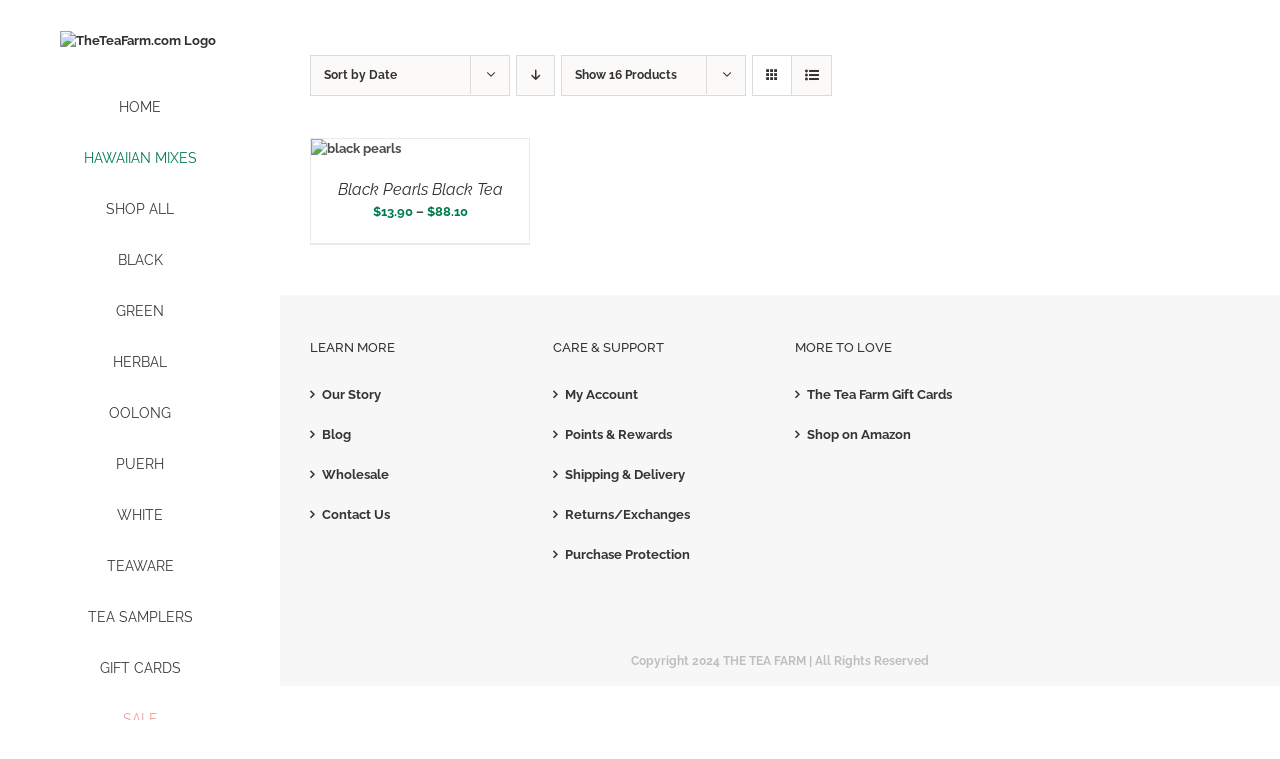

--- FILE ---
content_type: text/html; charset=UTF-8
request_url: http://527be2a20e174b854a67d9468e0b7338-463831144.us-west-2.elb.amazonaws.com/product-tag/black-pearls-tea/?product_view=grid&product_orderby=date&product_order=asc
body_size: 28387
content:
<!DOCTYPE html>
<html class="avada-html-layout-wide avada-html-header-position-left avada-html-is-archive" lang="en-US" prefix="og: http://ogp.me/ns# fb: http://ogp.me/ns/fb#">
<head>
	<meta http-equiv="X-UA-Compatible" content="IE=edge" />
	<meta http-equiv="Content-Type" content="text/html; charset=utf-8"/>
	<meta name="viewport" content="width=device-width, initial-scale=1" />
	<title>Black Pearls Tea &#8211; TheTeaFarm.com</title>
<meta name='robots' content='max-image-preview:large' />
	<style>img:is([sizes="auto" i], [sizes^="auto," i]) { contain-intrinsic-size: 3000px 1500px }</style>
	<!-- This site has installed PayPal for WooCommerce v4.6.3 - https://www.angelleye.com/product/woocommerce-paypal-plugin/ -->

            <script data-no-defer="1" data-ezscrex="false" data-cfasync="false" data-pagespeed-no-defer data-cookieconsent="ignore">
                var ctPublicFunctions = {"_ajax_nonce":"ce859001f5","_rest_nonce":"c0384e1aa5","_ajax_url":"\/wp-admin\/admin-ajax.php","_rest_url":"http:\/\/527be2a20e174b854a67d9468e0b7338-463831144.us-west-2.elb.amazonaws.com\/wp-json\/","data__cookies_type":"native","data__ajax_type":"rest","data__bot_detector_enabled":"0","data__frontend_data_log_enabled":1,"cookiePrefix":"","wprocket_detected":false,"host_url":"527be2a20e174b854a67d9468e0b7338-463831144.us-west-2.elb.amazonaws.com","text__ee_click_to_select":"Click to select the whole data","text__ee_original_email":"The complete one is","text__ee_got_it":"Got it","text__ee_blocked":"Blocked","text__ee_cannot_connect":"Cannot connect","text__ee_cannot_decode":"Can not decode email. Unknown reason","text__ee_email_decoder":"CleanTalk email decoder","text__ee_wait_for_decoding":"The magic is on the way!","text__ee_decoding_process":"Please wait a few seconds while we decode the contact data."}
            </script>
        
            <script data-no-defer="1" data-ezscrex="false" data-cfasync="false" data-pagespeed-no-defer data-cookieconsent="ignore">
                var ctPublic = {"_ajax_nonce":"ce859001f5","settings__forms__check_internal":"0","settings__forms__check_external":"0","settings__forms__force_protection":0,"settings__forms__search_test":"1","settings__forms__wc_add_to_cart":"0","settings__data__bot_detector_enabled":"0","settings__sfw__anti_crawler":"1","blog_home":"http:\/\/527be2a20e174b854a67d9468e0b7338-463831144.us-west-2.elb.amazonaws.com\/","pixel__setting":"0","pixel__enabled":false,"pixel__url":null,"data__email_check_before_post":"1","data__email_check_exist_post":"0","data__cookies_type":"native","data__key_is_ok":true,"data__visible_fields_required":true,"wl_brandname":"Anti-Spam by CleanTalk","wl_brandname_short":"CleanTalk","ct_checkjs_key":248379210,"emailEncoderPassKey":"62d4222165eb980e6276aad3e5cd2837","bot_detector_forms_excluded":"W10=","advancedCacheExists":false,"varnishCacheExists":false,"wc_ajax_add_to_cart":true}
            </script>
        <link rel="alternate" type="application/rss+xml" title="TheTeaFarm.com &raquo; Feed" href="http://527be2a20e174b854a67d9468e0b7338-463831144.us-west-2.elb.amazonaws.com/feed/" />
<link rel="alternate" type="application/rss+xml" title="TheTeaFarm.com &raquo; Comments Feed" href="http://527be2a20e174b854a67d9468e0b7338-463831144.us-west-2.elb.amazonaws.com/comments/feed/" />
					<link rel="shortcut icon" href="https://images.theteafarm.com/32x32favi.png" type="image/x-icon" />
		
					<!-- Apple Touch Icon -->
			<link rel="apple-touch-icon" sizes="180x180" href="https://images.theteafarm.com/114x114favi.png">
		
					<!-- Android Icon -->
			<link rel="icon" sizes="192x192" href="https://images.theteafarm.com/57x57favi.png">
		
					<!-- MS Edge Icon -->
			<meta name="msapplication-TileImage" content="https://images.theteafarm.com/72x72favi.png">
				<link rel="alternate" type="application/rss+xml" title="TheTeaFarm.com &raquo; Black Pearls Tea Tag Feed" href="http://527be2a20e174b854a67d9468e0b7338-463831144.us-west-2.elb.amazonaws.com/product-tag/black-pearls-tea/feed/" />
				
		<meta property="og:locale" content="en_US"/>
		<meta property="og:type" content="article"/>
		<meta property="og:site_name" content="TheTeaFarm.com"/>
		<meta property="og:title" content="  Product tags  Black Pearls Tea"/>
				<meta property="og:url" content="http://527be2a20e174b854a67d9468e0b7338-463831144.us-west-2.elb.amazonaws.com/product/black-pearls-black-tea/"/>
																				<meta property="og:image" content="https://images.theteafarm.com/black_pearls.jpg"/>
		<meta property="og:image:width" content="500"/>
		<meta property="og:image:height" content="500"/>
		<meta property="og:image:type" content="image/jpeg"/>
				<script type="text/javascript">
/* <![CDATA[ */
window._wpemojiSettings = {"baseUrl":"https:\/\/s.w.org\/images\/core\/emoji\/16.0.1\/72x72\/","ext":".png","svgUrl":"https:\/\/s.w.org\/images\/core\/emoji\/16.0.1\/svg\/","svgExt":".svg","source":{"concatemoji":"https:\/\/527be2a20e174b854a67d9468e0b7338-463831144.us-west-2.elb.amazonaws.com\/wp-includes\/js\/wp-emoji-release.min.js?ver=6.8.3"}};
/*! This file is auto-generated */
!function(s,n){var o,i,e;function c(e){try{var t={supportTests:e,timestamp:(new Date).valueOf()};sessionStorage.setItem(o,JSON.stringify(t))}catch(e){}}function p(e,t,n){e.clearRect(0,0,e.canvas.width,e.canvas.height),e.fillText(t,0,0);var t=new Uint32Array(e.getImageData(0,0,e.canvas.width,e.canvas.height).data),a=(e.clearRect(0,0,e.canvas.width,e.canvas.height),e.fillText(n,0,0),new Uint32Array(e.getImageData(0,0,e.canvas.width,e.canvas.height).data));return t.every(function(e,t){return e===a[t]})}function u(e,t){e.clearRect(0,0,e.canvas.width,e.canvas.height),e.fillText(t,0,0);for(var n=e.getImageData(16,16,1,1),a=0;a<n.data.length;a++)if(0!==n.data[a])return!1;return!0}function f(e,t,n,a){switch(t){case"flag":return n(e,"\ud83c\udff3\ufe0f\u200d\u26a7\ufe0f","\ud83c\udff3\ufe0f\u200b\u26a7\ufe0f")?!1:!n(e,"\ud83c\udde8\ud83c\uddf6","\ud83c\udde8\u200b\ud83c\uddf6")&&!n(e,"\ud83c\udff4\udb40\udc67\udb40\udc62\udb40\udc65\udb40\udc6e\udb40\udc67\udb40\udc7f","\ud83c\udff4\u200b\udb40\udc67\u200b\udb40\udc62\u200b\udb40\udc65\u200b\udb40\udc6e\u200b\udb40\udc67\u200b\udb40\udc7f");case"emoji":return!a(e,"\ud83e\udedf")}return!1}function g(e,t,n,a){var r="undefined"!=typeof WorkerGlobalScope&&self instanceof WorkerGlobalScope?new OffscreenCanvas(300,150):s.createElement("canvas"),o=r.getContext("2d",{willReadFrequently:!0}),i=(o.textBaseline="top",o.font="600 32px Arial",{});return e.forEach(function(e){i[e]=t(o,e,n,a)}),i}function t(e){var t=s.createElement("script");t.src=e,t.defer=!0,s.head.appendChild(t)}"undefined"!=typeof Promise&&(o="wpEmojiSettingsSupports",i=["flag","emoji"],n.supports={everything:!0,everythingExceptFlag:!0},e=new Promise(function(e){s.addEventListener("DOMContentLoaded",e,{once:!0})}),new Promise(function(t){var n=function(){try{var e=JSON.parse(sessionStorage.getItem(o));if("object"==typeof e&&"number"==typeof e.timestamp&&(new Date).valueOf()<e.timestamp+604800&&"object"==typeof e.supportTests)return e.supportTests}catch(e){}return null}();if(!n){if("undefined"!=typeof Worker&&"undefined"!=typeof OffscreenCanvas&&"undefined"!=typeof URL&&URL.createObjectURL&&"undefined"!=typeof Blob)try{var e="postMessage("+g.toString()+"("+[JSON.stringify(i),f.toString(),p.toString(),u.toString()].join(",")+"));",a=new Blob([e],{type:"text/javascript"}),r=new Worker(URL.createObjectURL(a),{name:"wpTestEmojiSupports"});return void(r.onmessage=function(e){c(n=e.data),r.terminate(),t(n)})}catch(e){}c(n=g(i,f,p,u))}t(n)}).then(function(e){for(var t in e)n.supports[t]=e[t],n.supports.everything=n.supports.everything&&n.supports[t],"flag"!==t&&(n.supports.everythingExceptFlag=n.supports.everythingExceptFlag&&n.supports[t]);n.supports.everythingExceptFlag=n.supports.everythingExceptFlag&&!n.supports.flag,n.DOMReady=!1,n.readyCallback=function(){n.DOMReady=!0}}).then(function(){return e}).then(function(){var e;n.supports.everything||(n.readyCallback(),(e=n.source||{}).concatemoji?t(e.concatemoji):e.wpemoji&&e.twemoji&&(t(e.twemoji),t(e.wpemoji)))}))}((window,document),window._wpemojiSettings);
/* ]]> */
</script>
<style id='wp-emoji-styles-inline-css' type='text/css'>

	img.wp-smiley, img.emoji {
		display: inline !important;
		border: none !important;
		box-shadow: none !important;
		height: 1em !important;
		width: 1em !important;
		margin: 0 0.07em !important;
		vertical-align: -0.1em !important;
		background: none !important;
		padding: 0 !important;
	}
</style>
<link rel='stylesheet' id='pwgc-wc-blocks-style-css' href='https://527be2a20e174b854a67d9468e0b7338-463831144.us-west-2.elb.amazonaws.com/wp-content/plugins/pw-gift-cards/assets/css/blocks.css?ver=3.48' type='text/css' media='all' />
<link rel='stylesheet' id='c4d-woo-vs-site-style-css' href='http://527be2a20e174b854a67d9468e0b7338-463831144.us-west-2.elb.amazonaws.com/wp-content/plugins/c4d-woo-variation-swatches/assets/default.css?ver=6.8.3' type='text/css' media='all' />
<style id='c4d-woo-vs-site-style-inline-css' type='text/css'>
.c4d-woo-vs-single-list-box .c4d-woo-vs-attribute_pa_color-black,.c4d-woo-vs-box-colors .c4d-woo-vs-attribute_pa_color-black,.c4d-woo-vs-single-list-box .c4d-woo-vs-attribute_colors-black,.c4d-woo-vs-single-list-box .c4d-woo-vs-attribute_color-black {background-color: #000000;}.c4d-woo-vs-single-list-box .c4d-woo-vs-attribute_pa_color-navy,.c4d-woo-vs-box-colors .c4d-woo-vs-attribute_pa_color-navy,.c4d-woo-vs-single-list-box .c4d-woo-vs-attribute_colors-navy,.c4d-woo-vs-single-list-box .c4d-woo-vs-attribute_color-navy {background-color: #000080;}.c4d-woo-vs-single-list-box .c4d-woo-vs-attribute_pa_color-darkblue,.c4d-woo-vs-box-colors .c4d-woo-vs-attribute_pa_color-darkblue,.c4d-woo-vs-single-list-box .c4d-woo-vs-attribute_colors-darkblue,.c4d-woo-vs-single-list-box .c4d-woo-vs-attribute_color-darkblue {background-color: #00008B;}.c4d-woo-vs-single-list-box .c4d-woo-vs-attribute_pa_color-mediumblue,.c4d-woo-vs-box-colors .c4d-woo-vs-attribute_pa_color-mediumblue,.c4d-woo-vs-single-list-box .c4d-woo-vs-attribute_colors-mediumblue,.c4d-woo-vs-single-list-box .c4d-woo-vs-attribute_color-mediumblue {background-color: #0000CD;}.c4d-woo-vs-single-list-box .c4d-woo-vs-attribute_pa_color-blue,.c4d-woo-vs-box-colors .c4d-woo-vs-attribute_pa_color-blue,.c4d-woo-vs-single-list-box .c4d-woo-vs-attribute_colors-blue,.c4d-woo-vs-single-list-box .c4d-woo-vs-attribute_color-blue {background-color: #0000FF;}.c4d-woo-vs-single-list-box .c4d-woo-vs-attribute_pa_color-darkgreen,.c4d-woo-vs-box-colors .c4d-woo-vs-attribute_pa_color-darkgreen,.c4d-woo-vs-single-list-box .c4d-woo-vs-attribute_colors-darkgreen,.c4d-woo-vs-single-list-box .c4d-woo-vs-attribute_color-darkgreen {background-color: #006400;}.c4d-woo-vs-single-list-box .c4d-woo-vs-attribute_pa_color-green,.c4d-woo-vs-box-colors .c4d-woo-vs-attribute_pa_color-green,.c4d-woo-vs-single-list-box .c4d-woo-vs-attribute_colors-green,.c4d-woo-vs-single-list-box .c4d-woo-vs-attribute_color-green {background-color: #008000;}.c4d-woo-vs-single-list-box .c4d-woo-vs-attribute_pa_color-teal,.c4d-woo-vs-box-colors .c4d-woo-vs-attribute_pa_color-teal,.c4d-woo-vs-single-list-box .c4d-woo-vs-attribute_colors-teal,.c4d-woo-vs-single-list-box .c4d-woo-vs-attribute_color-teal {background-color: #008080;}.c4d-woo-vs-single-list-box .c4d-woo-vs-attribute_pa_color-darkcyan,.c4d-woo-vs-box-colors .c4d-woo-vs-attribute_pa_color-darkcyan,.c4d-woo-vs-single-list-box .c4d-woo-vs-attribute_colors-darkcyan,.c4d-woo-vs-single-list-box .c4d-woo-vs-attribute_color-darkcyan {background-color: #008B8B;}.c4d-woo-vs-single-list-box .c4d-woo-vs-attribute_pa_color-deepskyblue,.c4d-woo-vs-box-colors .c4d-woo-vs-attribute_pa_color-deepskyblue,.c4d-woo-vs-single-list-box .c4d-woo-vs-attribute_colors-deepskyblue,.c4d-woo-vs-single-list-box .c4d-woo-vs-attribute_color-deepskyblue {background-color: #00BFFF;}.c4d-woo-vs-single-list-box .c4d-woo-vs-attribute_pa_color-darkturquoise,.c4d-woo-vs-box-colors .c4d-woo-vs-attribute_pa_color-darkturquoise,.c4d-woo-vs-single-list-box .c4d-woo-vs-attribute_colors-darkturquoise,.c4d-woo-vs-single-list-box .c4d-woo-vs-attribute_color-darkturquoise {background-color: #00CED1;}.c4d-woo-vs-single-list-box .c4d-woo-vs-attribute_pa_color-mediumspringgreen,.c4d-woo-vs-box-colors .c4d-woo-vs-attribute_pa_color-mediumspringgreen,.c4d-woo-vs-single-list-box .c4d-woo-vs-attribute_colors-mediumspringgreen,.c4d-woo-vs-single-list-box .c4d-woo-vs-attribute_color-mediumspringgreen {background-color: #00FA9A;}.c4d-woo-vs-single-list-box .c4d-woo-vs-attribute_pa_color-lime,.c4d-woo-vs-box-colors .c4d-woo-vs-attribute_pa_color-lime,.c4d-woo-vs-single-list-box .c4d-woo-vs-attribute_colors-lime,.c4d-woo-vs-single-list-box .c4d-woo-vs-attribute_color-lime {background-color: #00FF00;}.c4d-woo-vs-single-list-box .c4d-woo-vs-attribute_pa_color-springgreen,.c4d-woo-vs-box-colors .c4d-woo-vs-attribute_pa_color-springgreen,.c4d-woo-vs-single-list-box .c4d-woo-vs-attribute_colors-springgreen,.c4d-woo-vs-single-list-box .c4d-woo-vs-attribute_color-springgreen {background-color: #00FF7F;}.c4d-woo-vs-single-list-box .c4d-woo-vs-attribute_pa_color-aqua,.c4d-woo-vs-box-colors .c4d-woo-vs-attribute_pa_color-aqua,.c4d-woo-vs-single-list-box .c4d-woo-vs-attribute_colors-aqua,.c4d-woo-vs-single-list-box .c4d-woo-vs-attribute_color-aqua {background-color: #00FFFF;}.c4d-woo-vs-single-list-box .c4d-woo-vs-attribute_pa_color-cyan,.c4d-woo-vs-box-colors .c4d-woo-vs-attribute_pa_color-cyan,.c4d-woo-vs-single-list-box .c4d-woo-vs-attribute_colors-cyan,.c4d-woo-vs-single-list-box .c4d-woo-vs-attribute_color-cyan {background-color: #00FFFF;}.c4d-woo-vs-single-list-box .c4d-woo-vs-attribute_pa_color-midnightblue,.c4d-woo-vs-box-colors .c4d-woo-vs-attribute_pa_color-midnightblue,.c4d-woo-vs-single-list-box .c4d-woo-vs-attribute_colors-midnightblue,.c4d-woo-vs-single-list-box .c4d-woo-vs-attribute_color-midnightblue {background-color: #191970;}.c4d-woo-vs-single-list-box .c4d-woo-vs-attribute_pa_color-dodgerblue,.c4d-woo-vs-box-colors .c4d-woo-vs-attribute_pa_color-dodgerblue,.c4d-woo-vs-single-list-box .c4d-woo-vs-attribute_colors-dodgerblue,.c4d-woo-vs-single-list-box .c4d-woo-vs-attribute_color-dodgerblue {background-color: #1E90FF;}.c4d-woo-vs-single-list-box .c4d-woo-vs-attribute_pa_color-lightseagreen,.c4d-woo-vs-box-colors .c4d-woo-vs-attribute_pa_color-lightseagreen,.c4d-woo-vs-single-list-box .c4d-woo-vs-attribute_colors-lightseagreen,.c4d-woo-vs-single-list-box .c4d-woo-vs-attribute_color-lightseagreen {background-color: #20B2AA;}.c4d-woo-vs-single-list-box .c4d-woo-vs-attribute_pa_color-forestgreen,.c4d-woo-vs-box-colors .c4d-woo-vs-attribute_pa_color-forestgreen,.c4d-woo-vs-single-list-box .c4d-woo-vs-attribute_colors-forestgreen,.c4d-woo-vs-single-list-box .c4d-woo-vs-attribute_color-forestgreen {background-color: #228B22;}.c4d-woo-vs-single-list-box .c4d-woo-vs-attribute_pa_color-seagreen,.c4d-woo-vs-box-colors .c4d-woo-vs-attribute_pa_color-seagreen,.c4d-woo-vs-single-list-box .c4d-woo-vs-attribute_colors-seagreen,.c4d-woo-vs-single-list-box .c4d-woo-vs-attribute_color-seagreen {background-color: #2E8B57;}.c4d-woo-vs-single-list-box .c4d-woo-vs-attribute_pa_color-darkslategray,.c4d-woo-vs-box-colors .c4d-woo-vs-attribute_pa_color-darkslategray,.c4d-woo-vs-single-list-box .c4d-woo-vs-attribute_colors-darkslategray,.c4d-woo-vs-single-list-box .c4d-woo-vs-attribute_color-darkslategray {background-color: #2F4F4F;}.c4d-woo-vs-single-list-box .c4d-woo-vs-attribute_pa_color-darkslategrey,.c4d-woo-vs-box-colors .c4d-woo-vs-attribute_pa_color-darkslategrey,.c4d-woo-vs-single-list-box .c4d-woo-vs-attribute_colors-darkslategrey,.c4d-woo-vs-single-list-box .c4d-woo-vs-attribute_color-darkslategrey {background-color: #2F4F4F;}.c4d-woo-vs-single-list-box .c4d-woo-vs-attribute_pa_color-limegreen,.c4d-woo-vs-box-colors .c4d-woo-vs-attribute_pa_color-limegreen,.c4d-woo-vs-single-list-box .c4d-woo-vs-attribute_colors-limegreen,.c4d-woo-vs-single-list-box .c4d-woo-vs-attribute_color-limegreen {background-color: #32CD32;}.c4d-woo-vs-single-list-box .c4d-woo-vs-attribute_pa_color-mediumseagreen,.c4d-woo-vs-box-colors .c4d-woo-vs-attribute_pa_color-mediumseagreen,.c4d-woo-vs-single-list-box .c4d-woo-vs-attribute_colors-mediumseagreen,.c4d-woo-vs-single-list-box .c4d-woo-vs-attribute_color-mediumseagreen {background-color: #3CB371;}.c4d-woo-vs-single-list-box .c4d-woo-vs-attribute_pa_color-turquoise,.c4d-woo-vs-box-colors .c4d-woo-vs-attribute_pa_color-turquoise,.c4d-woo-vs-single-list-box .c4d-woo-vs-attribute_colors-turquoise,.c4d-woo-vs-single-list-box .c4d-woo-vs-attribute_color-turquoise {background-color: #40E0D0;}.c4d-woo-vs-single-list-box .c4d-woo-vs-attribute_pa_color-royalblue,.c4d-woo-vs-box-colors .c4d-woo-vs-attribute_pa_color-royalblue,.c4d-woo-vs-single-list-box .c4d-woo-vs-attribute_colors-royalblue,.c4d-woo-vs-single-list-box .c4d-woo-vs-attribute_color-royalblue {background-color: #4169E1;}.c4d-woo-vs-single-list-box .c4d-woo-vs-attribute_pa_color-steelblue,.c4d-woo-vs-box-colors .c4d-woo-vs-attribute_pa_color-steelblue,.c4d-woo-vs-single-list-box .c4d-woo-vs-attribute_colors-steelblue,.c4d-woo-vs-single-list-box .c4d-woo-vs-attribute_color-steelblue {background-color: #4682B4;}.c4d-woo-vs-single-list-box .c4d-woo-vs-attribute_pa_color-darkslateblue,.c4d-woo-vs-box-colors .c4d-woo-vs-attribute_pa_color-darkslateblue,.c4d-woo-vs-single-list-box .c4d-woo-vs-attribute_colors-darkslateblue,.c4d-woo-vs-single-list-box .c4d-woo-vs-attribute_color-darkslateblue {background-color: #483D8B;}.c4d-woo-vs-single-list-box .c4d-woo-vs-attribute_pa_color-mediumturquoise,.c4d-woo-vs-box-colors .c4d-woo-vs-attribute_pa_color-mediumturquoise,.c4d-woo-vs-single-list-box .c4d-woo-vs-attribute_colors-mediumturquoise,.c4d-woo-vs-single-list-box .c4d-woo-vs-attribute_color-mediumturquoise {background-color: #48D1CC;}.c4d-woo-vs-single-list-box .c4d-woo-vs-attribute_pa_color-indigo,.c4d-woo-vs-box-colors .c4d-woo-vs-attribute_pa_color-indigo,.c4d-woo-vs-single-list-box .c4d-woo-vs-attribute_colors-indigo,.c4d-woo-vs-single-list-box .c4d-woo-vs-attribute_color-indigo {background-color: #4B0082;}.c4d-woo-vs-single-list-box .c4d-woo-vs-attribute_pa_color-darkolivegreen,.c4d-woo-vs-box-colors .c4d-woo-vs-attribute_pa_color-darkolivegreen,.c4d-woo-vs-single-list-box .c4d-woo-vs-attribute_colors-darkolivegreen,.c4d-woo-vs-single-list-box .c4d-woo-vs-attribute_color-darkolivegreen {background-color: #556B2F;}.c4d-woo-vs-single-list-box .c4d-woo-vs-attribute_pa_color-cadetblue,.c4d-woo-vs-box-colors .c4d-woo-vs-attribute_pa_color-cadetblue,.c4d-woo-vs-single-list-box .c4d-woo-vs-attribute_colors-cadetblue,.c4d-woo-vs-single-list-box .c4d-woo-vs-attribute_color-cadetblue {background-color: #5F9EA0;}.c4d-woo-vs-single-list-box .c4d-woo-vs-attribute_pa_color-cornflowerblue,.c4d-woo-vs-box-colors .c4d-woo-vs-attribute_pa_color-cornflowerblue,.c4d-woo-vs-single-list-box .c4d-woo-vs-attribute_colors-cornflowerblue,.c4d-woo-vs-single-list-box .c4d-woo-vs-attribute_color-cornflowerblue {background-color: #6495ED;}.c4d-woo-vs-single-list-box .c4d-woo-vs-attribute_pa_color-rebeccapurple,.c4d-woo-vs-box-colors .c4d-woo-vs-attribute_pa_color-rebeccapurple,.c4d-woo-vs-single-list-box .c4d-woo-vs-attribute_colors-rebeccapurple,.c4d-woo-vs-single-list-box .c4d-woo-vs-attribute_color-rebeccapurple {background-color: #663399;}.c4d-woo-vs-single-list-box .c4d-woo-vs-attribute_pa_color-mediumaquamarine,.c4d-woo-vs-box-colors .c4d-woo-vs-attribute_pa_color-mediumaquamarine,.c4d-woo-vs-single-list-box .c4d-woo-vs-attribute_colors-mediumaquamarine,.c4d-woo-vs-single-list-box .c4d-woo-vs-attribute_color-mediumaquamarine {background-color: #66CDAA;}.c4d-woo-vs-single-list-box .c4d-woo-vs-attribute_pa_color-dimgray,.c4d-woo-vs-box-colors .c4d-woo-vs-attribute_pa_color-dimgray,.c4d-woo-vs-single-list-box .c4d-woo-vs-attribute_colors-dimgray,.c4d-woo-vs-single-list-box .c4d-woo-vs-attribute_color-dimgray {background-color: #696969;}.c4d-woo-vs-single-list-box .c4d-woo-vs-attribute_pa_color-dimgrey,.c4d-woo-vs-box-colors .c4d-woo-vs-attribute_pa_color-dimgrey,.c4d-woo-vs-single-list-box .c4d-woo-vs-attribute_colors-dimgrey,.c4d-woo-vs-single-list-box .c4d-woo-vs-attribute_color-dimgrey {background-color: #696969;}.c4d-woo-vs-single-list-box .c4d-woo-vs-attribute_pa_color-slateblue,.c4d-woo-vs-box-colors .c4d-woo-vs-attribute_pa_color-slateblue,.c4d-woo-vs-single-list-box .c4d-woo-vs-attribute_colors-slateblue,.c4d-woo-vs-single-list-box .c4d-woo-vs-attribute_color-slateblue {background-color: #6A5ACD;}.c4d-woo-vs-single-list-box .c4d-woo-vs-attribute_pa_color-olivedrab,.c4d-woo-vs-box-colors .c4d-woo-vs-attribute_pa_color-olivedrab,.c4d-woo-vs-single-list-box .c4d-woo-vs-attribute_colors-olivedrab,.c4d-woo-vs-single-list-box .c4d-woo-vs-attribute_color-olivedrab {background-color: #6B8E23;}.c4d-woo-vs-single-list-box .c4d-woo-vs-attribute_pa_color-slategray,.c4d-woo-vs-box-colors .c4d-woo-vs-attribute_pa_color-slategray,.c4d-woo-vs-single-list-box .c4d-woo-vs-attribute_colors-slategray,.c4d-woo-vs-single-list-box .c4d-woo-vs-attribute_color-slategray {background-color: #708090;}.c4d-woo-vs-single-list-box .c4d-woo-vs-attribute_pa_color-slategrey,.c4d-woo-vs-box-colors .c4d-woo-vs-attribute_pa_color-slategrey,.c4d-woo-vs-single-list-box .c4d-woo-vs-attribute_colors-slategrey,.c4d-woo-vs-single-list-box .c4d-woo-vs-attribute_color-slategrey {background-color: #708090;}.c4d-woo-vs-single-list-box .c4d-woo-vs-attribute_pa_color-lightslategray,.c4d-woo-vs-box-colors .c4d-woo-vs-attribute_pa_color-lightslategray,.c4d-woo-vs-single-list-box .c4d-woo-vs-attribute_colors-lightslategray,.c4d-woo-vs-single-list-box .c4d-woo-vs-attribute_color-lightslategray {background-color: #778899;}.c4d-woo-vs-single-list-box .c4d-woo-vs-attribute_pa_color-lightslategrey,.c4d-woo-vs-box-colors .c4d-woo-vs-attribute_pa_color-lightslategrey,.c4d-woo-vs-single-list-box .c4d-woo-vs-attribute_colors-lightslategrey,.c4d-woo-vs-single-list-box .c4d-woo-vs-attribute_color-lightslategrey {background-color: #778899;}.c4d-woo-vs-single-list-box .c4d-woo-vs-attribute_pa_color-mediumslateblue,.c4d-woo-vs-box-colors .c4d-woo-vs-attribute_pa_color-mediumslateblue,.c4d-woo-vs-single-list-box .c4d-woo-vs-attribute_colors-mediumslateblue,.c4d-woo-vs-single-list-box .c4d-woo-vs-attribute_color-mediumslateblue {background-color: #7B68EE;}.c4d-woo-vs-single-list-box .c4d-woo-vs-attribute_pa_color-lawngreen,.c4d-woo-vs-box-colors .c4d-woo-vs-attribute_pa_color-lawngreen,.c4d-woo-vs-single-list-box .c4d-woo-vs-attribute_colors-lawngreen,.c4d-woo-vs-single-list-box .c4d-woo-vs-attribute_color-lawngreen {background-color: #7CFC00;}.c4d-woo-vs-single-list-box .c4d-woo-vs-attribute_pa_color-chartreuse,.c4d-woo-vs-box-colors .c4d-woo-vs-attribute_pa_color-chartreuse,.c4d-woo-vs-single-list-box .c4d-woo-vs-attribute_colors-chartreuse,.c4d-woo-vs-single-list-box .c4d-woo-vs-attribute_color-chartreuse {background-color: #7FFF00;}.c4d-woo-vs-single-list-box .c4d-woo-vs-attribute_pa_color-aquamarine,.c4d-woo-vs-box-colors .c4d-woo-vs-attribute_pa_color-aquamarine,.c4d-woo-vs-single-list-box .c4d-woo-vs-attribute_colors-aquamarine,.c4d-woo-vs-single-list-box .c4d-woo-vs-attribute_color-aquamarine {background-color: #7FFFD4;}.c4d-woo-vs-single-list-box .c4d-woo-vs-attribute_pa_color-maroon,.c4d-woo-vs-box-colors .c4d-woo-vs-attribute_pa_color-maroon,.c4d-woo-vs-single-list-box .c4d-woo-vs-attribute_colors-maroon,.c4d-woo-vs-single-list-box .c4d-woo-vs-attribute_color-maroon {background-color: #800000;}.c4d-woo-vs-single-list-box .c4d-woo-vs-attribute_pa_color-purple,.c4d-woo-vs-box-colors .c4d-woo-vs-attribute_pa_color-purple,.c4d-woo-vs-single-list-box .c4d-woo-vs-attribute_colors-purple,.c4d-woo-vs-single-list-box .c4d-woo-vs-attribute_color-purple {background-color: #800080;}.c4d-woo-vs-single-list-box .c4d-woo-vs-attribute_pa_color-olive,.c4d-woo-vs-box-colors .c4d-woo-vs-attribute_pa_color-olive,.c4d-woo-vs-single-list-box .c4d-woo-vs-attribute_colors-olive,.c4d-woo-vs-single-list-box .c4d-woo-vs-attribute_color-olive {background-color: #808000;}.c4d-woo-vs-single-list-box .c4d-woo-vs-attribute_pa_color-gray,.c4d-woo-vs-box-colors .c4d-woo-vs-attribute_pa_color-gray,.c4d-woo-vs-single-list-box .c4d-woo-vs-attribute_colors-gray,.c4d-woo-vs-single-list-box .c4d-woo-vs-attribute_color-gray {background-color: #808080;}.c4d-woo-vs-single-list-box .c4d-woo-vs-attribute_pa_color-grey,.c4d-woo-vs-box-colors .c4d-woo-vs-attribute_pa_color-grey,.c4d-woo-vs-single-list-box .c4d-woo-vs-attribute_colors-grey,.c4d-woo-vs-single-list-box .c4d-woo-vs-attribute_color-grey {background-color: #808080;}.c4d-woo-vs-single-list-box .c4d-woo-vs-attribute_pa_color-skyblue,.c4d-woo-vs-box-colors .c4d-woo-vs-attribute_pa_color-skyblue,.c4d-woo-vs-single-list-box .c4d-woo-vs-attribute_colors-skyblue,.c4d-woo-vs-single-list-box .c4d-woo-vs-attribute_color-skyblue {background-color: #87CEEB;}.c4d-woo-vs-single-list-box .c4d-woo-vs-attribute_pa_color-lightskyblue,.c4d-woo-vs-box-colors .c4d-woo-vs-attribute_pa_color-lightskyblue,.c4d-woo-vs-single-list-box .c4d-woo-vs-attribute_colors-lightskyblue,.c4d-woo-vs-single-list-box .c4d-woo-vs-attribute_color-lightskyblue {background-color: #87CEFA;}.c4d-woo-vs-single-list-box .c4d-woo-vs-attribute_pa_color-blueviolet,.c4d-woo-vs-box-colors .c4d-woo-vs-attribute_pa_color-blueviolet,.c4d-woo-vs-single-list-box .c4d-woo-vs-attribute_colors-blueviolet,.c4d-woo-vs-single-list-box .c4d-woo-vs-attribute_color-blueviolet {background-color: #8A2BE2;}.c4d-woo-vs-single-list-box .c4d-woo-vs-attribute_pa_color-darkred,.c4d-woo-vs-box-colors .c4d-woo-vs-attribute_pa_color-darkred,.c4d-woo-vs-single-list-box .c4d-woo-vs-attribute_colors-darkred,.c4d-woo-vs-single-list-box .c4d-woo-vs-attribute_color-darkred {background-color: #8B0000;}.c4d-woo-vs-single-list-box .c4d-woo-vs-attribute_pa_color-darkmagenta,.c4d-woo-vs-box-colors .c4d-woo-vs-attribute_pa_color-darkmagenta,.c4d-woo-vs-single-list-box .c4d-woo-vs-attribute_colors-darkmagenta,.c4d-woo-vs-single-list-box .c4d-woo-vs-attribute_color-darkmagenta {background-color: #8B008B;}.c4d-woo-vs-single-list-box .c4d-woo-vs-attribute_pa_color-saddlebrown,.c4d-woo-vs-box-colors .c4d-woo-vs-attribute_pa_color-saddlebrown,.c4d-woo-vs-single-list-box .c4d-woo-vs-attribute_colors-saddlebrown,.c4d-woo-vs-single-list-box .c4d-woo-vs-attribute_color-saddlebrown {background-color: #8B4513;}.c4d-woo-vs-single-list-box .c4d-woo-vs-attribute_pa_color-darkseagreen,.c4d-woo-vs-box-colors .c4d-woo-vs-attribute_pa_color-darkseagreen,.c4d-woo-vs-single-list-box .c4d-woo-vs-attribute_colors-darkseagreen,.c4d-woo-vs-single-list-box .c4d-woo-vs-attribute_color-darkseagreen {background-color: #8FBC8F;}.c4d-woo-vs-single-list-box .c4d-woo-vs-attribute_pa_color-lightgreen,.c4d-woo-vs-box-colors .c4d-woo-vs-attribute_pa_color-lightgreen,.c4d-woo-vs-single-list-box .c4d-woo-vs-attribute_colors-lightgreen,.c4d-woo-vs-single-list-box .c4d-woo-vs-attribute_color-lightgreen {background-color: #90EE90;}.c4d-woo-vs-single-list-box .c4d-woo-vs-attribute_pa_color-mediumpurple,.c4d-woo-vs-box-colors .c4d-woo-vs-attribute_pa_color-mediumpurple,.c4d-woo-vs-single-list-box .c4d-woo-vs-attribute_colors-mediumpurple,.c4d-woo-vs-single-list-box .c4d-woo-vs-attribute_color-mediumpurple {background-color: #9370DB;}.c4d-woo-vs-single-list-box .c4d-woo-vs-attribute_pa_color-darkviolet,.c4d-woo-vs-box-colors .c4d-woo-vs-attribute_pa_color-darkviolet,.c4d-woo-vs-single-list-box .c4d-woo-vs-attribute_colors-darkviolet,.c4d-woo-vs-single-list-box .c4d-woo-vs-attribute_color-darkviolet {background-color: #9400D3;}.c4d-woo-vs-single-list-box .c4d-woo-vs-attribute_pa_color-palegreen,.c4d-woo-vs-box-colors .c4d-woo-vs-attribute_pa_color-palegreen,.c4d-woo-vs-single-list-box .c4d-woo-vs-attribute_colors-palegreen,.c4d-woo-vs-single-list-box .c4d-woo-vs-attribute_color-palegreen {background-color: #98FB98;}.c4d-woo-vs-single-list-box .c4d-woo-vs-attribute_pa_color-darkorchid,.c4d-woo-vs-box-colors .c4d-woo-vs-attribute_pa_color-darkorchid,.c4d-woo-vs-single-list-box .c4d-woo-vs-attribute_colors-darkorchid,.c4d-woo-vs-single-list-box .c4d-woo-vs-attribute_color-darkorchid {background-color: #9932CC;}.c4d-woo-vs-single-list-box .c4d-woo-vs-attribute_pa_color-yellowgreen,.c4d-woo-vs-box-colors .c4d-woo-vs-attribute_pa_color-yellowgreen,.c4d-woo-vs-single-list-box .c4d-woo-vs-attribute_colors-yellowgreen,.c4d-woo-vs-single-list-box .c4d-woo-vs-attribute_color-yellowgreen {background-color: #9ACD32;}.c4d-woo-vs-single-list-box .c4d-woo-vs-attribute_pa_color-sienna,.c4d-woo-vs-box-colors .c4d-woo-vs-attribute_pa_color-sienna,.c4d-woo-vs-single-list-box .c4d-woo-vs-attribute_colors-sienna,.c4d-woo-vs-single-list-box .c4d-woo-vs-attribute_color-sienna {background-color: #A0522D;}.c4d-woo-vs-single-list-box .c4d-woo-vs-attribute_pa_color-brown,.c4d-woo-vs-box-colors .c4d-woo-vs-attribute_pa_color-brown,.c4d-woo-vs-single-list-box .c4d-woo-vs-attribute_colors-brown,.c4d-woo-vs-single-list-box .c4d-woo-vs-attribute_color-brown {background-color: #A52A2A;}.c4d-woo-vs-single-list-box .c4d-woo-vs-attribute_pa_color-darkgray,.c4d-woo-vs-box-colors .c4d-woo-vs-attribute_pa_color-darkgray,.c4d-woo-vs-single-list-box .c4d-woo-vs-attribute_colors-darkgray,.c4d-woo-vs-single-list-box .c4d-woo-vs-attribute_color-darkgray {background-color: #A9A9A9;}.c4d-woo-vs-single-list-box .c4d-woo-vs-attribute_pa_color-darkgrey,.c4d-woo-vs-box-colors .c4d-woo-vs-attribute_pa_color-darkgrey,.c4d-woo-vs-single-list-box .c4d-woo-vs-attribute_colors-darkgrey,.c4d-woo-vs-single-list-box .c4d-woo-vs-attribute_color-darkgrey {background-color: #A9A9A9;}.c4d-woo-vs-single-list-box .c4d-woo-vs-attribute_pa_color-lightblue,.c4d-woo-vs-box-colors .c4d-woo-vs-attribute_pa_color-lightblue,.c4d-woo-vs-single-list-box .c4d-woo-vs-attribute_colors-lightblue,.c4d-woo-vs-single-list-box .c4d-woo-vs-attribute_color-lightblue {background-color: #ADD8E6;}.c4d-woo-vs-single-list-box .c4d-woo-vs-attribute_pa_color-greenyellow,.c4d-woo-vs-box-colors .c4d-woo-vs-attribute_pa_color-greenyellow,.c4d-woo-vs-single-list-box .c4d-woo-vs-attribute_colors-greenyellow,.c4d-woo-vs-single-list-box .c4d-woo-vs-attribute_color-greenyellow {background-color: #ADFF2F;}.c4d-woo-vs-single-list-box .c4d-woo-vs-attribute_pa_color-paleturquoise,.c4d-woo-vs-box-colors .c4d-woo-vs-attribute_pa_color-paleturquoise,.c4d-woo-vs-single-list-box .c4d-woo-vs-attribute_colors-paleturquoise,.c4d-woo-vs-single-list-box .c4d-woo-vs-attribute_color-paleturquoise {background-color: #AFEEEE;}.c4d-woo-vs-single-list-box .c4d-woo-vs-attribute_pa_color-lightsteelblue,.c4d-woo-vs-box-colors .c4d-woo-vs-attribute_pa_color-lightsteelblue,.c4d-woo-vs-single-list-box .c4d-woo-vs-attribute_colors-lightsteelblue,.c4d-woo-vs-single-list-box .c4d-woo-vs-attribute_color-lightsteelblue {background-color: #B0C4DE;}.c4d-woo-vs-single-list-box .c4d-woo-vs-attribute_pa_color-powderblue,.c4d-woo-vs-box-colors .c4d-woo-vs-attribute_pa_color-powderblue,.c4d-woo-vs-single-list-box .c4d-woo-vs-attribute_colors-powderblue,.c4d-woo-vs-single-list-box .c4d-woo-vs-attribute_color-powderblue {background-color: #B0E0E6;}.c4d-woo-vs-single-list-box .c4d-woo-vs-attribute_pa_color-firebrick,.c4d-woo-vs-box-colors .c4d-woo-vs-attribute_pa_color-firebrick,.c4d-woo-vs-single-list-box .c4d-woo-vs-attribute_colors-firebrick,.c4d-woo-vs-single-list-box .c4d-woo-vs-attribute_color-firebrick {background-color: #B22222;}.c4d-woo-vs-single-list-box .c4d-woo-vs-attribute_pa_color-darkgoldenrod,.c4d-woo-vs-box-colors .c4d-woo-vs-attribute_pa_color-darkgoldenrod,.c4d-woo-vs-single-list-box .c4d-woo-vs-attribute_colors-darkgoldenrod,.c4d-woo-vs-single-list-box .c4d-woo-vs-attribute_color-darkgoldenrod {background-color: #B8860B;}.c4d-woo-vs-single-list-box .c4d-woo-vs-attribute_pa_color-mediumorchid,.c4d-woo-vs-box-colors .c4d-woo-vs-attribute_pa_color-mediumorchid,.c4d-woo-vs-single-list-box .c4d-woo-vs-attribute_colors-mediumorchid,.c4d-woo-vs-single-list-box .c4d-woo-vs-attribute_color-mediumorchid {background-color: #BA55D3;}.c4d-woo-vs-single-list-box .c4d-woo-vs-attribute_pa_color-rosybrown,.c4d-woo-vs-box-colors .c4d-woo-vs-attribute_pa_color-rosybrown,.c4d-woo-vs-single-list-box .c4d-woo-vs-attribute_colors-rosybrown,.c4d-woo-vs-single-list-box .c4d-woo-vs-attribute_color-rosybrown {background-color: #BC8F8F;}.c4d-woo-vs-single-list-box .c4d-woo-vs-attribute_pa_color-darkkhaki,.c4d-woo-vs-box-colors .c4d-woo-vs-attribute_pa_color-darkkhaki,.c4d-woo-vs-single-list-box .c4d-woo-vs-attribute_colors-darkkhaki,.c4d-woo-vs-single-list-box .c4d-woo-vs-attribute_color-darkkhaki {background-color: #BDB76B;}.c4d-woo-vs-single-list-box .c4d-woo-vs-attribute_pa_color-silver,.c4d-woo-vs-box-colors .c4d-woo-vs-attribute_pa_color-silver,.c4d-woo-vs-single-list-box .c4d-woo-vs-attribute_colors-silver,.c4d-woo-vs-single-list-box .c4d-woo-vs-attribute_color-silver {background-color: #C0C0C0;}.c4d-woo-vs-single-list-box .c4d-woo-vs-attribute_pa_color-mediumvioletred,.c4d-woo-vs-box-colors .c4d-woo-vs-attribute_pa_color-mediumvioletred,.c4d-woo-vs-single-list-box .c4d-woo-vs-attribute_colors-mediumvioletred,.c4d-woo-vs-single-list-box .c4d-woo-vs-attribute_color-mediumvioletred {background-color: #C71585;}.c4d-woo-vs-single-list-box .c4d-woo-vs-attribute_pa_color-indianred,.c4d-woo-vs-box-colors .c4d-woo-vs-attribute_pa_color-indianred,.c4d-woo-vs-single-list-box .c4d-woo-vs-attribute_colors-indianred,.c4d-woo-vs-single-list-box .c4d-woo-vs-attribute_color-indianred {background-color: #CD5C5C;}.c4d-woo-vs-single-list-box .c4d-woo-vs-attribute_pa_color-peru,.c4d-woo-vs-box-colors .c4d-woo-vs-attribute_pa_color-peru,.c4d-woo-vs-single-list-box .c4d-woo-vs-attribute_colors-peru,.c4d-woo-vs-single-list-box .c4d-woo-vs-attribute_color-peru {background-color: #CD853F;}.c4d-woo-vs-single-list-box .c4d-woo-vs-attribute_pa_color-chocolate,.c4d-woo-vs-box-colors .c4d-woo-vs-attribute_pa_color-chocolate,.c4d-woo-vs-single-list-box .c4d-woo-vs-attribute_colors-chocolate,.c4d-woo-vs-single-list-box .c4d-woo-vs-attribute_color-chocolate {background-color: #D2691E;}.c4d-woo-vs-single-list-box .c4d-woo-vs-attribute_pa_color-tan,.c4d-woo-vs-box-colors .c4d-woo-vs-attribute_pa_color-tan,.c4d-woo-vs-single-list-box .c4d-woo-vs-attribute_colors-tan,.c4d-woo-vs-single-list-box .c4d-woo-vs-attribute_color-tan {background-color: #D2B48C;}.c4d-woo-vs-single-list-box .c4d-woo-vs-attribute_pa_color-lightgray,.c4d-woo-vs-box-colors .c4d-woo-vs-attribute_pa_color-lightgray,.c4d-woo-vs-single-list-box .c4d-woo-vs-attribute_colors-lightgray,.c4d-woo-vs-single-list-box .c4d-woo-vs-attribute_color-lightgray {background-color: #D3D3D3;}.c4d-woo-vs-single-list-box .c4d-woo-vs-attribute_pa_color-lightgrey,.c4d-woo-vs-box-colors .c4d-woo-vs-attribute_pa_color-lightgrey,.c4d-woo-vs-single-list-box .c4d-woo-vs-attribute_colors-lightgrey,.c4d-woo-vs-single-list-box .c4d-woo-vs-attribute_color-lightgrey {background-color: #D3D3D3;}.c4d-woo-vs-single-list-box .c4d-woo-vs-attribute_pa_color-thistle,.c4d-woo-vs-box-colors .c4d-woo-vs-attribute_pa_color-thistle,.c4d-woo-vs-single-list-box .c4d-woo-vs-attribute_colors-thistle,.c4d-woo-vs-single-list-box .c4d-woo-vs-attribute_color-thistle {background-color: #D8BFD8;}.c4d-woo-vs-single-list-box .c4d-woo-vs-attribute_pa_color-orchid,.c4d-woo-vs-box-colors .c4d-woo-vs-attribute_pa_color-orchid,.c4d-woo-vs-single-list-box .c4d-woo-vs-attribute_colors-orchid,.c4d-woo-vs-single-list-box .c4d-woo-vs-attribute_color-orchid {background-color: #DA70D6;}.c4d-woo-vs-single-list-box .c4d-woo-vs-attribute_pa_color-goldenrod,.c4d-woo-vs-box-colors .c4d-woo-vs-attribute_pa_color-goldenrod,.c4d-woo-vs-single-list-box .c4d-woo-vs-attribute_colors-goldenrod,.c4d-woo-vs-single-list-box .c4d-woo-vs-attribute_color-goldenrod {background-color: #DAA520;}.c4d-woo-vs-single-list-box .c4d-woo-vs-attribute_pa_color-palevioletred,.c4d-woo-vs-box-colors .c4d-woo-vs-attribute_pa_color-palevioletred,.c4d-woo-vs-single-list-box .c4d-woo-vs-attribute_colors-palevioletred,.c4d-woo-vs-single-list-box .c4d-woo-vs-attribute_color-palevioletred {background-color: #DB7093;}.c4d-woo-vs-single-list-box .c4d-woo-vs-attribute_pa_color-crimson,.c4d-woo-vs-box-colors .c4d-woo-vs-attribute_pa_color-crimson,.c4d-woo-vs-single-list-box .c4d-woo-vs-attribute_colors-crimson,.c4d-woo-vs-single-list-box .c4d-woo-vs-attribute_color-crimson {background-color: #DC143C;}.c4d-woo-vs-single-list-box .c4d-woo-vs-attribute_pa_color-gainsboro,.c4d-woo-vs-box-colors .c4d-woo-vs-attribute_pa_color-gainsboro,.c4d-woo-vs-single-list-box .c4d-woo-vs-attribute_colors-gainsboro,.c4d-woo-vs-single-list-box .c4d-woo-vs-attribute_color-gainsboro {background-color: #DCDCDC;}.c4d-woo-vs-single-list-box .c4d-woo-vs-attribute_pa_color-plum,.c4d-woo-vs-box-colors .c4d-woo-vs-attribute_pa_color-plum,.c4d-woo-vs-single-list-box .c4d-woo-vs-attribute_colors-plum,.c4d-woo-vs-single-list-box .c4d-woo-vs-attribute_color-plum {background-color: #DDA0DD;}.c4d-woo-vs-single-list-box .c4d-woo-vs-attribute_pa_color-burlywood,.c4d-woo-vs-box-colors .c4d-woo-vs-attribute_pa_color-burlywood,.c4d-woo-vs-single-list-box .c4d-woo-vs-attribute_colors-burlywood,.c4d-woo-vs-single-list-box .c4d-woo-vs-attribute_color-burlywood {background-color: #DEB887;}.c4d-woo-vs-single-list-box .c4d-woo-vs-attribute_pa_color-lightcyan,.c4d-woo-vs-box-colors .c4d-woo-vs-attribute_pa_color-lightcyan,.c4d-woo-vs-single-list-box .c4d-woo-vs-attribute_colors-lightcyan,.c4d-woo-vs-single-list-box .c4d-woo-vs-attribute_color-lightcyan {background-color: #E0FFFF;}.c4d-woo-vs-single-list-box .c4d-woo-vs-attribute_pa_color-lavender,.c4d-woo-vs-box-colors .c4d-woo-vs-attribute_pa_color-lavender,.c4d-woo-vs-single-list-box .c4d-woo-vs-attribute_colors-lavender,.c4d-woo-vs-single-list-box .c4d-woo-vs-attribute_color-lavender {background-color: #E6E6FA;}.c4d-woo-vs-single-list-box .c4d-woo-vs-attribute_pa_color-darksalmon,.c4d-woo-vs-box-colors .c4d-woo-vs-attribute_pa_color-darksalmon,.c4d-woo-vs-single-list-box .c4d-woo-vs-attribute_colors-darksalmon,.c4d-woo-vs-single-list-box .c4d-woo-vs-attribute_color-darksalmon {background-color: #E9967A;}.c4d-woo-vs-single-list-box .c4d-woo-vs-attribute_pa_color-violet,.c4d-woo-vs-box-colors .c4d-woo-vs-attribute_pa_color-violet,.c4d-woo-vs-single-list-box .c4d-woo-vs-attribute_colors-violet,.c4d-woo-vs-single-list-box .c4d-woo-vs-attribute_color-violet {background-color: #EE82EE;}.c4d-woo-vs-single-list-box .c4d-woo-vs-attribute_pa_color-palegoldenrod,.c4d-woo-vs-box-colors .c4d-woo-vs-attribute_pa_color-palegoldenrod,.c4d-woo-vs-single-list-box .c4d-woo-vs-attribute_colors-palegoldenrod,.c4d-woo-vs-single-list-box .c4d-woo-vs-attribute_color-palegoldenrod {background-color: #EEE8AA;}.c4d-woo-vs-single-list-box .c4d-woo-vs-attribute_pa_color-lightcoral,.c4d-woo-vs-box-colors .c4d-woo-vs-attribute_pa_color-lightcoral,.c4d-woo-vs-single-list-box .c4d-woo-vs-attribute_colors-lightcoral,.c4d-woo-vs-single-list-box .c4d-woo-vs-attribute_color-lightcoral {background-color: #F08080;}.c4d-woo-vs-single-list-box .c4d-woo-vs-attribute_pa_color-khaki,.c4d-woo-vs-box-colors .c4d-woo-vs-attribute_pa_color-khaki,.c4d-woo-vs-single-list-box .c4d-woo-vs-attribute_colors-khaki,.c4d-woo-vs-single-list-box .c4d-woo-vs-attribute_color-khaki {background-color: #F0E68C;}.c4d-woo-vs-single-list-box .c4d-woo-vs-attribute_pa_color-aliceblue,.c4d-woo-vs-box-colors .c4d-woo-vs-attribute_pa_color-aliceblue,.c4d-woo-vs-single-list-box .c4d-woo-vs-attribute_colors-aliceblue,.c4d-woo-vs-single-list-box .c4d-woo-vs-attribute_color-aliceblue {background-color: #F0F8FF;}.c4d-woo-vs-single-list-box .c4d-woo-vs-attribute_pa_color-honeydew,.c4d-woo-vs-box-colors .c4d-woo-vs-attribute_pa_color-honeydew,.c4d-woo-vs-single-list-box .c4d-woo-vs-attribute_colors-honeydew,.c4d-woo-vs-single-list-box .c4d-woo-vs-attribute_color-honeydew {background-color: #F0FFF0;}.c4d-woo-vs-single-list-box .c4d-woo-vs-attribute_pa_color-azure,.c4d-woo-vs-box-colors .c4d-woo-vs-attribute_pa_color-azure,.c4d-woo-vs-single-list-box .c4d-woo-vs-attribute_colors-azure,.c4d-woo-vs-single-list-box .c4d-woo-vs-attribute_color-azure {background-color: #F0FFFF;}.c4d-woo-vs-single-list-box .c4d-woo-vs-attribute_pa_color-sandybrown,.c4d-woo-vs-box-colors .c4d-woo-vs-attribute_pa_color-sandybrown,.c4d-woo-vs-single-list-box .c4d-woo-vs-attribute_colors-sandybrown,.c4d-woo-vs-single-list-box .c4d-woo-vs-attribute_color-sandybrown {background-color: #F4A460;}.c4d-woo-vs-single-list-box .c4d-woo-vs-attribute_pa_color-wheat,.c4d-woo-vs-box-colors .c4d-woo-vs-attribute_pa_color-wheat,.c4d-woo-vs-single-list-box .c4d-woo-vs-attribute_colors-wheat,.c4d-woo-vs-single-list-box .c4d-woo-vs-attribute_color-wheat {background-color: #F5DEB3;}.c4d-woo-vs-single-list-box .c4d-woo-vs-attribute_pa_color-beige,.c4d-woo-vs-box-colors .c4d-woo-vs-attribute_pa_color-beige,.c4d-woo-vs-single-list-box .c4d-woo-vs-attribute_colors-beige,.c4d-woo-vs-single-list-box .c4d-woo-vs-attribute_color-beige {background-color: #F5F5DC;}.c4d-woo-vs-single-list-box .c4d-woo-vs-attribute_pa_color-whitesmoke,.c4d-woo-vs-box-colors .c4d-woo-vs-attribute_pa_color-whitesmoke,.c4d-woo-vs-single-list-box .c4d-woo-vs-attribute_colors-whitesmoke,.c4d-woo-vs-single-list-box .c4d-woo-vs-attribute_color-whitesmoke {background-color: #F5F5F5;}.c4d-woo-vs-single-list-box .c4d-woo-vs-attribute_pa_color-mintcream,.c4d-woo-vs-box-colors .c4d-woo-vs-attribute_pa_color-mintcream,.c4d-woo-vs-single-list-box .c4d-woo-vs-attribute_colors-mintcream,.c4d-woo-vs-single-list-box .c4d-woo-vs-attribute_color-mintcream {background-color: #F5FFFA;}.c4d-woo-vs-single-list-box .c4d-woo-vs-attribute_pa_color-ghostwhite,.c4d-woo-vs-box-colors .c4d-woo-vs-attribute_pa_color-ghostwhite,.c4d-woo-vs-single-list-box .c4d-woo-vs-attribute_colors-ghostwhite,.c4d-woo-vs-single-list-box .c4d-woo-vs-attribute_color-ghostwhite {background-color: #F8F8FF;}.c4d-woo-vs-single-list-box .c4d-woo-vs-attribute_pa_color-salmon,.c4d-woo-vs-box-colors .c4d-woo-vs-attribute_pa_color-salmon,.c4d-woo-vs-single-list-box .c4d-woo-vs-attribute_colors-salmon,.c4d-woo-vs-single-list-box .c4d-woo-vs-attribute_color-salmon {background-color: #FA8072;}.c4d-woo-vs-single-list-box .c4d-woo-vs-attribute_pa_color-antiquewhite,.c4d-woo-vs-box-colors .c4d-woo-vs-attribute_pa_color-antiquewhite,.c4d-woo-vs-single-list-box .c4d-woo-vs-attribute_colors-antiquewhite,.c4d-woo-vs-single-list-box .c4d-woo-vs-attribute_color-antiquewhite {background-color: #FAEBD7;}.c4d-woo-vs-single-list-box .c4d-woo-vs-attribute_pa_color-linen,.c4d-woo-vs-box-colors .c4d-woo-vs-attribute_pa_color-linen,.c4d-woo-vs-single-list-box .c4d-woo-vs-attribute_colors-linen,.c4d-woo-vs-single-list-box .c4d-woo-vs-attribute_color-linen {background-color: #FAF0E6;}.c4d-woo-vs-single-list-box .c4d-woo-vs-attribute_pa_color-lightgoldenrodyellow,.c4d-woo-vs-box-colors .c4d-woo-vs-attribute_pa_color-lightgoldenrodyellow,.c4d-woo-vs-single-list-box .c4d-woo-vs-attribute_colors-lightgoldenrodyellow,.c4d-woo-vs-single-list-box .c4d-woo-vs-attribute_color-lightgoldenrodyellow {background-color: #FAFAD2;}.c4d-woo-vs-single-list-box .c4d-woo-vs-attribute_pa_color-oldlace,.c4d-woo-vs-box-colors .c4d-woo-vs-attribute_pa_color-oldlace,.c4d-woo-vs-single-list-box .c4d-woo-vs-attribute_colors-oldlace,.c4d-woo-vs-single-list-box .c4d-woo-vs-attribute_color-oldlace {background-color: #FDF5E6;}.c4d-woo-vs-single-list-box .c4d-woo-vs-attribute_pa_color-red,.c4d-woo-vs-box-colors .c4d-woo-vs-attribute_pa_color-red,.c4d-woo-vs-single-list-box .c4d-woo-vs-attribute_colors-red,.c4d-woo-vs-single-list-box .c4d-woo-vs-attribute_color-red {background-color: #FF0000;}.c4d-woo-vs-single-list-box .c4d-woo-vs-attribute_pa_color-fuchsia,.c4d-woo-vs-box-colors .c4d-woo-vs-attribute_pa_color-fuchsia,.c4d-woo-vs-single-list-box .c4d-woo-vs-attribute_colors-fuchsia,.c4d-woo-vs-single-list-box .c4d-woo-vs-attribute_color-fuchsia {background-color: #953058;}.c4d-woo-vs-single-list-box .c4d-woo-vs-attribute_pa_color-magenta,.c4d-woo-vs-box-colors .c4d-woo-vs-attribute_pa_color-magenta,.c4d-woo-vs-single-list-box .c4d-woo-vs-attribute_colors-magenta,.c4d-woo-vs-single-list-box .c4d-woo-vs-attribute_color-magenta {background-color: #FF00FF;}.c4d-woo-vs-single-list-box .c4d-woo-vs-attribute_pa_color-deeppink,.c4d-woo-vs-box-colors .c4d-woo-vs-attribute_pa_color-deeppink,.c4d-woo-vs-single-list-box .c4d-woo-vs-attribute_colors-deeppink,.c4d-woo-vs-single-list-box .c4d-woo-vs-attribute_color-deeppink {background-color: #FF1493;}.c4d-woo-vs-single-list-box .c4d-woo-vs-attribute_pa_color-orangered,.c4d-woo-vs-box-colors .c4d-woo-vs-attribute_pa_color-orangered,.c4d-woo-vs-single-list-box .c4d-woo-vs-attribute_colors-orangered,.c4d-woo-vs-single-list-box .c4d-woo-vs-attribute_color-orangered {background-color: #FF4500;}.c4d-woo-vs-single-list-box .c4d-woo-vs-attribute_pa_color-tomato,.c4d-woo-vs-box-colors .c4d-woo-vs-attribute_pa_color-tomato,.c4d-woo-vs-single-list-box .c4d-woo-vs-attribute_colors-tomato,.c4d-woo-vs-single-list-box .c4d-woo-vs-attribute_color-tomato {background-color: #FF6347;}.c4d-woo-vs-single-list-box .c4d-woo-vs-attribute_pa_color-hotpink,.c4d-woo-vs-box-colors .c4d-woo-vs-attribute_pa_color-hotpink,.c4d-woo-vs-single-list-box .c4d-woo-vs-attribute_colors-hotpink,.c4d-woo-vs-single-list-box .c4d-woo-vs-attribute_color-hotpink {background-color: #FF69B4;}.c4d-woo-vs-single-list-box .c4d-woo-vs-attribute_pa_color-coral,.c4d-woo-vs-box-colors .c4d-woo-vs-attribute_pa_color-coral,.c4d-woo-vs-single-list-box .c4d-woo-vs-attribute_colors-coral,.c4d-woo-vs-single-list-box .c4d-woo-vs-attribute_color-coral {background-color: #FF7F50;}.c4d-woo-vs-single-list-box .c4d-woo-vs-attribute_pa_color-darkorange,.c4d-woo-vs-box-colors .c4d-woo-vs-attribute_pa_color-darkorange,.c4d-woo-vs-single-list-box .c4d-woo-vs-attribute_colors-darkorange,.c4d-woo-vs-single-list-box .c4d-woo-vs-attribute_color-darkorange {background-color: #FF8C00;}.c4d-woo-vs-single-list-box .c4d-woo-vs-attribute_pa_color-lightsalmon,.c4d-woo-vs-box-colors .c4d-woo-vs-attribute_pa_color-lightsalmon,.c4d-woo-vs-single-list-box .c4d-woo-vs-attribute_colors-lightsalmon,.c4d-woo-vs-single-list-box .c4d-woo-vs-attribute_color-lightsalmon {background-color: #FFA07A;}.c4d-woo-vs-single-list-box .c4d-woo-vs-attribute_pa_color-orange,.c4d-woo-vs-box-colors .c4d-woo-vs-attribute_pa_color-orange,.c4d-woo-vs-single-list-box .c4d-woo-vs-attribute_colors-orange,.c4d-woo-vs-single-list-box .c4d-woo-vs-attribute_color-orange {background-color: #dd9072;}.c4d-woo-vs-single-list-box .c4d-woo-vs-attribute_pa_color-lightpink,.c4d-woo-vs-box-colors .c4d-woo-vs-attribute_pa_color-lightpink,.c4d-woo-vs-single-list-box .c4d-woo-vs-attribute_colors-lightpink,.c4d-woo-vs-single-list-box .c4d-woo-vs-attribute_color-lightpink {background-color: #FFB6C1;}.c4d-woo-vs-single-list-box .c4d-woo-vs-attribute_pa_color-pink,.c4d-woo-vs-box-colors .c4d-woo-vs-attribute_pa_color-pink,.c4d-woo-vs-single-list-box .c4d-woo-vs-attribute_colors-pink,.c4d-woo-vs-single-list-box .c4d-woo-vs-attribute_color-pink {background-color: #FFC0CB;}.c4d-woo-vs-single-list-box .c4d-woo-vs-attribute_pa_color-gold,.c4d-woo-vs-box-colors .c4d-woo-vs-attribute_pa_color-gold,.c4d-woo-vs-single-list-box .c4d-woo-vs-attribute_colors-gold,.c4d-woo-vs-single-list-box .c4d-woo-vs-attribute_color-gold {background-color: #fef8cf;}.c4d-woo-vs-single-list-box .c4d-woo-vs-attribute_pa_color-peachpuff,.c4d-woo-vs-box-colors .c4d-woo-vs-attribute_pa_color-peachpuff,.c4d-woo-vs-single-list-box .c4d-woo-vs-attribute_colors-peachpuff,.c4d-woo-vs-single-list-box .c4d-woo-vs-attribute_color-peachpuff {background-color: #FFDAB9;}.c4d-woo-vs-single-list-box .c4d-woo-vs-attribute_pa_color-navajowhite,.c4d-woo-vs-box-colors .c4d-woo-vs-attribute_pa_color-navajowhite,.c4d-woo-vs-single-list-box .c4d-woo-vs-attribute_colors-navajowhite,.c4d-woo-vs-single-list-box .c4d-woo-vs-attribute_color-navajowhite {background-color: #FFDEAD;}.c4d-woo-vs-single-list-box .c4d-woo-vs-attribute_pa_color-moccasin,.c4d-woo-vs-box-colors .c4d-woo-vs-attribute_pa_color-moccasin,.c4d-woo-vs-single-list-box .c4d-woo-vs-attribute_colors-moccasin,.c4d-woo-vs-single-list-box .c4d-woo-vs-attribute_color-moccasin {background-color: #FFE4B5;}.c4d-woo-vs-single-list-box .c4d-woo-vs-attribute_pa_color-bisque,.c4d-woo-vs-box-colors .c4d-woo-vs-attribute_pa_color-bisque,.c4d-woo-vs-single-list-box .c4d-woo-vs-attribute_colors-bisque,.c4d-woo-vs-single-list-box .c4d-woo-vs-attribute_color-bisque {background-color: #FFE4C4;}.c4d-woo-vs-single-list-box .c4d-woo-vs-attribute_pa_color-mistyrose,.c4d-woo-vs-box-colors .c4d-woo-vs-attribute_pa_color-mistyrose,.c4d-woo-vs-single-list-box .c4d-woo-vs-attribute_colors-mistyrose,.c4d-woo-vs-single-list-box .c4d-woo-vs-attribute_color-mistyrose {background-color: #FFE4E1;}.c4d-woo-vs-single-list-box .c4d-woo-vs-attribute_pa_color-blanchedalmond,.c4d-woo-vs-box-colors .c4d-woo-vs-attribute_pa_color-blanchedalmond,.c4d-woo-vs-single-list-box .c4d-woo-vs-attribute_colors-blanchedalmond,.c4d-woo-vs-single-list-box .c4d-woo-vs-attribute_color-blanchedalmond {background-color: #FFEBCD;}.c4d-woo-vs-single-list-box .c4d-woo-vs-attribute_pa_color-papayawhip,.c4d-woo-vs-box-colors .c4d-woo-vs-attribute_pa_color-papayawhip,.c4d-woo-vs-single-list-box .c4d-woo-vs-attribute_colors-papayawhip,.c4d-woo-vs-single-list-box .c4d-woo-vs-attribute_color-papayawhip {background-color: #FFEFD5;}.c4d-woo-vs-single-list-box .c4d-woo-vs-attribute_pa_color-lavenderblush,.c4d-woo-vs-box-colors .c4d-woo-vs-attribute_pa_color-lavenderblush,.c4d-woo-vs-single-list-box .c4d-woo-vs-attribute_colors-lavenderblush,.c4d-woo-vs-single-list-box .c4d-woo-vs-attribute_color-lavenderblush {background-color: #FFF0F5;}.c4d-woo-vs-single-list-box .c4d-woo-vs-attribute_pa_color-seashell,.c4d-woo-vs-box-colors .c4d-woo-vs-attribute_pa_color-seashell,.c4d-woo-vs-single-list-box .c4d-woo-vs-attribute_colors-seashell,.c4d-woo-vs-single-list-box .c4d-woo-vs-attribute_color-seashell {background-color: #FFF5EE;}.c4d-woo-vs-single-list-box .c4d-woo-vs-attribute_pa_color-cornsilk,.c4d-woo-vs-box-colors .c4d-woo-vs-attribute_pa_color-cornsilk,.c4d-woo-vs-single-list-box .c4d-woo-vs-attribute_colors-cornsilk,.c4d-woo-vs-single-list-box .c4d-woo-vs-attribute_color-cornsilk {background-color: #FFF8DC;}.c4d-woo-vs-single-list-box .c4d-woo-vs-attribute_pa_color-lemonchiffon,.c4d-woo-vs-box-colors .c4d-woo-vs-attribute_pa_color-lemonchiffon,.c4d-woo-vs-single-list-box .c4d-woo-vs-attribute_colors-lemonchiffon,.c4d-woo-vs-single-list-box .c4d-woo-vs-attribute_color-lemonchiffon {background-color: #FFFACD;}.c4d-woo-vs-single-list-box .c4d-woo-vs-attribute_pa_color-floralwhite,.c4d-woo-vs-box-colors .c4d-woo-vs-attribute_pa_color-floralwhite,.c4d-woo-vs-single-list-box .c4d-woo-vs-attribute_colors-floralwhite,.c4d-woo-vs-single-list-box .c4d-woo-vs-attribute_color-floralwhite {background-color: #FFFAF0;}.c4d-woo-vs-single-list-box .c4d-woo-vs-attribute_pa_color-snow,.c4d-woo-vs-box-colors .c4d-woo-vs-attribute_pa_color-snow,.c4d-woo-vs-single-list-box .c4d-woo-vs-attribute_colors-snow,.c4d-woo-vs-single-list-box .c4d-woo-vs-attribute_color-snow {background-color: #FFFAFA;}.c4d-woo-vs-single-list-box .c4d-woo-vs-attribute_pa_color-yellow,.c4d-woo-vs-box-colors .c4d-woo-vs-attribute_pa_color-yellow,.c4d-woo-vs-single-list-box .c4d-woo-vs-attribute_colors-yellow,.c4d-woo-vs-single-list-box .c4d-woo-vs-attribute_color-yellow {background-color: #FFFF00;}.c4d-woo-vs-single-list-box .c4d-woo-vs-attribute_pa_color-lightyellow,.c4d-woo-vs-box-colors .c4d-woo-vs-attribute_pa_color-lightyellow,.c4d-woo-vs-single-list-box .c4d-woo-vs-attribute_colors-lightyellow,.c4d-woo-vs-single-list-box .c4d-woo-vs-attribute_color-lightyellow {background-color: #FFFFE0;}.c4d-woo-vs-single-list-box .c4d-woo-vs-attribute_pa_color-ivory,.c4d-woo-vs-box-colors .c4d-woo-vs-attribute_pa_color-ivory,.c4d-woo-vs-single-list-box .c4d-woo-vs-attribute_colors-ivory,.c4d-woo-vs-single-list-box .c4d-woo-vs-attribute_color-ivory {background-color: #FFFFF0;}.c4d-woo-vs-single-list-box .c4d-woo-vs-attribute_pa_color-white,.c4d-woo-vs-box-colors .c4d-woo-vs-attribute_pa_color-white,.c4d-woo-vs-single-list-box .c4d-woo-vs-attribute_colors-white,.c4d-woo-vs-single-list-box .c4d-woo-vs-attribute_color-white {background-color: #FFFFFF;}.c4d-woo-vs-single-list-box .c4d-woo-vs-attribute_pa_color-2-blau,.c4d-woo-vs-box-colors .c4d-woo-vs-attribute_pa_color-2-blau,.c4d-woo-vs-single-list-box .c4d-woo-vs-attribute_colors-2-blau,.c4d-woo-vs-single-list-box .c4d-woo-vs-attribute_color-2-blau {background-color: #093281;}.c4d-woo-vs-single-list-box .c4d-woo-vs-attribute_pa_color-3er-set,.c4d-woo-vs-box-colors .c4d-woo-vs-attribute_pa_color-3er-set,.c4d-woo-vs-single-list-box .c4d-woo-vs-attribute_colors-3er-set,.c4d-woo-vs-single-list-box .c4d-woo-vs-attribute_color-3er-set {background-color: #fbf0dc;}.c4d-woo-vs-single-list-box .c4d-woo-vs-attribute_pa_color-4-blau,.c4d-woo-vs-box-colors .c4d-woo-vs-attribute_pa_color-4-blau,.c4d-woo-vs-single-list-box .c4d-woo-vs-attribute_colors-4-blau,.c4d-woo-vs-single-list-box .c4d-woo-vs-attribute_color-4-blau {background-color: #3b3d77;}.c4d-woo-vs-single-list-box .c4d-woo-vs-attribute_pa_color-a-blau-gold,.c4d-woo-vs-box-colors .c4d-woo-vs-attribute_pa_color-a-blau-gold,.c4d-woo-vs-single-list-box .c4d-woo-vs-attribute_colors-a-blau-gold,.c4d-woo-vs-single-list-box .c4d-woo-vs-attribute_color-a-blau-gold {background-color: #17219d;}.c4d-woo-vs-single-list-box .c4d-woo-vs-attribute_pa_color-a-schwarz-gold,.c4d-woo-vs-box-colors .c4d-woo-vs-attribute_pa_color-a-schwarz-gold,.c4d-woo-vs-single-list-box .c4d-woo-vs-attribute_colors-a-schwarz-gold,.c4d-woo-vs-single-list-box .c4d-woo-vs-attribute_color-a-schwarz-gold {background-color: #e6d47b;}.c4d-woo-vs-single-list-box .c4d-woo-vs-attribute_pa_color-aablau,.c4d-woo-vs-box-colors .c4d-woo-vs-attribute_pa_color-aablau,.c4d-woo-vs-single-list-box .c4d-woo-vs-attribute_colors-aablau,.c4d-woo-vs-single-list-box .c4d-woo-vs-attribute_color-aablau {background-color: #3758d6;}.c4d-woo-vs-single-list-box .c4d-woo-vs-attribute_pa_color-amethyst,.c4d-woo-vs-box-colors .c4d-woo-vs-attribute_pa_color-amethyst,.c4d-woo-vs-single-list-box .c4d-woo-vs-attribute_colors-amethyst,.c4d-woo-vs-single-list-box .c4d-woo-vs-attribute_color-amethyst {background-color: #7a35b5;}.c4d-woo-vs-single-list-box .c4d-woo-vs-attribute_pa_color-auqamarine,.c4d-woo-vs-box-colors .c4d-woo-vs-attribute_pa_color-auqamarine,.c4d-woo-vs-single-list-box .c4d-woo-vs-attribute_colors-auqamarine,.c4d-woo-vs-single-list-box .c4d-woo-vs-attribute_color-auqamarine {background-color: #77b7c5;}.c4d-woo-vs-single-list-box .c4d-woo-vs-attribute_pa_color-aschwarz,.c4d-woo-vs-box-colors .c4d-woo-vs-attribute_pa_color-aschwarz,.c4d-woo-vs-single-list-box .c4d-woo-vs-attribute_colors-aschwarz,.c4d-woo-vs-single-list-box .c4d-woo-vs-attribute_color-aschwarz {background-color: #000000;}.c4d-woo-vs-single-list-box .c4d-woo-vs-attribute_pa_color-aurore-boreale,.c4d-woo-vs-box-colors .c4d-woo-vs-attribute_pa_color-aurore-boreale,.c4d-woo-vs-single-list-box .c4d-woo-vs-attribute_colors-aurore-boreale,.c4d-woo-vs-single-list-box .c4d-woo-vs-attribute_color-aurore-boreale {background-color: #324284;}.c4d-woo-vs-single-list-box .c4d-woo-vs-attribute_pa_color-b-schwarz,.c4d-woo-vs-box-colors .c4d-woo-vs-attribute_pa_color-b-schwarz,.c4d-woo-vs-single-list-box .c4d-woo-vs-attribute_colors-b-schwarz,.c4d-woo-vs-single-list-box .c4d-woo-vs-attribute_color-b-schwarz {background-color: #000000;}.c4d-woo-vs-single-list-box .c4d-woo-vs-attribute_pa_color-black-diamond,.c4d-woo-vs-box-colors .c4d-woo-vs-attribute_pa_color-black-diamond,.c4d-woo-vs-single-list-box .c4d-woo-vs-attribute_colors-black-diamond,.c4d-woo-vs-single-list-box .c4d-woo-vs-attribute_color-black-diamond {background-color: #434343;}.c4d-woo-vs-single-list-box .c4d-woo-vs-attribute_pa_color-black-blue,.c4d-woo-vs-box-colors .c4d-woo-vs-attribute_pa_color-black-blue,.c4d-woo-vs-single-list-box .c4d-woo-vs-attribute_colors-black-blue,.c4d-woo-vs-single-list-box .c4d-woo-vs-attribute_color-black-blue {background-color: #4449b8;}.c4d-woo-vs-single-list-box .c4d-woo-vs-attribute_pa_color-black-blue-002,.c4d-woo-vs-box-colors .c4d-woo-vs-attribute_pa_color-black-blue-002,.c4d-woo-vs-single-list-box .c4d-woo-vs-attribute_colors-black-blue-002,.c4d-woo-vs-single-list-box .c4d-woo-vs-attribute_color-black-blue-002 {background-color: #2f2f37;}.c4d-woo-vs-single-list-box .c4d-woo-vs-attribute_pa_color-blau,.c4d-woo-vs-box-colors .c4d-woo-vs-attribute_pa_color-blau,.c4d-woo-vs-single-list-box .c4d-woo-vs-attribute_colors-blau,.c4d-woo-vs-single-list-box .c4d-woo-vs-attribute_color-blau {background-color: #2e3492;}.c4d-woo-vs-single-list-box .c4d-woo-vs-attribute_pa_color-blau-schwarz,.c4d-woo-vs-box-colors .c4d-woo-vs-attribute_pa_color-blau-schwarz,.c4d-woo-vs-single-list-box .c4d-woo-vs-attribute_colors-blau-schwarz,.c4d-woo-vs-single-list-box .c4d-woo-vs-attribute_color-blau-schwarz {background-color: #000000;}.c4d-woo-vs-single-list-box .c4d-woo-vs-attribute_pa_color-braun,.c4d-woo-vs-box-colors .c4d-woo-vs-attribute_pa_color-braun,.c4d-woo-vs-single-list-box .c4d-woo-vs-attribute_colors-braun,.c4d-woo-vs-single-list-box .c4d-woo-vs-attribute_color-braun {background-color: #793d09;}.c4d-woo-vs-single-list-box .c4d-woo-vs-attribute_pa_color-c1-schwarz-rosegold,.c4d-woo-vs-box-colors .c4d-woo-vs-attribute_pa_color-c1-schwarz-rosegold,.c4d-woo-vs-single-list-box .c4d-woo-vs-attribute_colors-c1-schwarz-rosegold,.c4d-woo-vs-single-list-box .c4d-woo-vs-attribute_color-c1-schwarz-rosegold {background-color: #b59675;}.c4d-woo-vs-single-list-box .c4d-woo-vs-attribute_pa_color-cblack,.c4d-woo-vs-box-colors .c4d-woo-vs-attribute_pa_color-cblack,.c4d-woo-vs-single-list-box .c4d-woo-vs-attribute_colors-cblack,.c4d-woo-vs-single-list-box .c4d-woo-vs-attribute_color-cblack {background-color: #000000;}.c4d-woo-vs-single-list-box .c4d-woo-vs-attribute_pa_color-cblau,.c4d-woo-vs-box-colors .c4d-woo-vs-attribute_pa_color-cblau,.c4d-woo-vs-single-list-box .c4d-woo-vs-attribute_colors-cblau,.c4d-woo-vs-single-list-box .c4d-woo-vs-attribute_color-cblau {background-color: #283287;}.c4d-woo-vs-single-list-box .c4d-woo-vs-attribute_pa_color-champagne,.c4d-woo-vs-box-colors .c4d-woo-vs-attribute_pa_color-champagne,.c4d-woo-vs-single-list-box .c4d-woo-vs-attribute_colors-champagne,.c4d-woo-vs-single-list-box .c4d-woo-vs-attribute_color-champagne {background-color: #fce9b4;}.c4d-woo-vs-single-list-box .c4d-woo-vs-attribute_pa_color-champagner,.c4d-woo-vs-box-colors .c4d-woo-vs-attribute_pa_color-champagner,.c4d-woo-vs-single-list-box .c4d-woo-vs-attribute_colors-champagner,.c4d-woo-vs-single-list-box .c4d-woo-vs-attribute_color-champagner {background-color: #d9b595;}.c4d-woo-vs-single-list-box .c4d-woo-vs-attribute_pa_color-chrysolite,.c4d-woo-vs-box-colors .c4d-woo-vs-attribute_pa_color-chrysolite,.c4d-woo-vs-single-list-box .c4d-woo-vs-attribute_colors-chrysolite,.c4d-woo-vs-single-list-box .c4d-woo-vs-attribute_color-chrysolite {background-color: #53a875;}.c4d-woo-vs-single-list-box .c4d-woo-vs-attribute_pa_color-crystal,.c4d-woo-vs-box-colors .c4d-woo-vs-attribute_pa_color-crystal,.c4d-woo-vs-single-list-box .c4d-woo-vs-attribute_colors-crystal,.c4d-woo-vs-single-list-box .c4d-woo-vs-attribute_color-crystal {background-color: #fbf7f7;}.c4d-woo-vs-single-list-box .c4d-woo-vs-attribute_pa_color-denim-blue,.c4d-woo-vs-box-colors .c4d-woo-vs-attribute_pa_color-denim-blue,.c4d-woo-vs-single-list-box .c4d-woo-vs-attribute_colors-denim-blue,.c4d-woo-vs-single-list-box .c4d-woo-vs-attribute_color-denim-blue {background-color: #405066;}.c4d-woo-vs-single-list-box .c4d-woo-vs-attribute_pa_color-dunkelblau,.c4d-woo-vs-box-colors .c4d-woo-vs-attribute_pa_color-dunkelblau,.c4d-woo-vs-single-list-box .c4d-woo-vs-attribute_colors-dunkelblau,.c4d-woo-vs-single-list-box .c4d-woo-vs-attribute_color-dunkelblau {background-color: #1e14ba;}.c4d-woo-vs-single-list-box .c4d-woo-vs-attribute_pa_color-dunkelgrau-schwarz,.c4d-woo-vs-box-colors .c4d-woo-vs-attribute_pa_color-dunkelgrau-schwarz,.c4d-woo-vs-single-list-box .c4d-woo-vs-attribute_colors-dunkelgrau-schwarz,.c4d-woo-vs-single-list-box .c4d-woo-vs-attribute_color-dunkelgrau-schwarz {background-color: #666666;}.c4d-woo-vs-single-list-box .c4d-woo-vs-attribute_pa_color-fuchsia-light,.c4d-woo-vs-box-colors .c4d-woo-vs-attribute_pa_color-fuchsia-light,.c4d-woo-vs-single-list-box .c4d-woo-vs-attribute_colors-fuchsia-light,.c4d-woo-vs-single-list-box .c4d-woo-vs-attribute_color-fuchsia-light {background-color: #d1b5c3;}.c4d-woo-vs-single-list-box .c4d-woo-vs-attribute_pa_color-gelbgold,.c4d-woo-vs-box-colors .c4d-woo-vs-attribute_pa_color-gelbgold,.c4d-woo-vs-single-list-box .c4d-woo-vs-attribute_colors-gelbgold,.c4d-woo-vs-single-list-box .c4d-woo-vs-attribute_color-gelbgold {background-color: #e5d99f;}.c4d-woo-vs-single-list-box .c4d-woo-vs-attribute_pa_color-gold-schwarz-gold-uhrwerk,.c4d-woo-vs-box-colors .c4d-woo-vs-attribute_pa_color-gold-schwarz-gold-uhrwerk,.c4d-woo-vs-single-list-box .c4d-woo-vs-attribute_colors-gold-schwarz-gold-uhrwerk,.c4d-woo-vs-single-list-box .c4d-woo-vs-attribute_color-gold-schwarz-gold-uhrwerk {background-color: #000000;}.c4d-woo-vs-single-list-box .c4d-woo-vs-attribute_pa_color-gold-schwarz-gold-uhrwerk-photochromes-glas,.c4d-woo-vs-box-colors .c4d-woo-vs-attribute_pa_color-gold-schwarz-gold-uhrwerk-photochromes-glas,.c4d-woo-vs-single-list-box .c4d-woo-vs-attribute_colors-gold-schwarz-gold-uhrwerk-photochromes-glas,.c4d-woo-vs-single-list-box .c4d-woo-vs-attribute_color-gold-schwarz-gold-uhrwerk-photochromes-glas {background-color: #615555;}.c4d-woo-vs-single-list-box .c4d-woo-vs-attribute_pa_color-golden-shadow,.c4d-woo-vs-box-colors .c4d-woo-vs-attribute_pa_color-golden-shadow,.c4d-woo-vs-single-list-box .c4d-woo-vs-attribute_colors-golden-shadow,.c4d-woo-vs-single-list-box .c4d-woo-vs-attribute_color-golden-shadow {background-color: #c69972;}.c4d-woo-vs-single-list-box .c4d-woo-vs-attribute_pa_color-goldfarben,.c4d-woo-vs-box-colors .c4d-woo-vs-attribute_pa_color-goldfarben,.c4d-woo-vs-single-list-box .c4d-woo-vs-attribute_colors-goldfarben,.c4d-woo-vs-single-list-box .c4d-woo-vs-attribute_color-goldfarben {background-color: #fff3bb;}.c4d-woo-vs-single-list-box .c4d-woo-vs-attribute_pa_color-granat,.c4d-woo-vs-box-colors .c4d-woo-vs-attribute_pa_color-granat,.c4d-woo-vs-single-list-box .c4d-woo-vs-attribute_colors-granat,.c4d-woo-vs-single-list-box .c4d-woo-vs-attribute_color-granat {background-color: #9e2b2a;}.c4d-woo-vs-single-list-box .c4d-woo-vs-attribute_pa_color-granat-rot,.c4d-woo-vs-box-colors .c4d-woo-vs-attribute_pa_color-granat-rot,.c4d-woo-vs-single-list-box .c4d-woo-vs-attribute_colors-granat-rot,.c4d-woo-vs-single-list-box .c4d-woo-vs-attribute_color-granat-rot {background-color: #660000;}.c4d-woo-vs-single-list-box .c4d-woo-vs-attribute_pa_color-greige,.c4d-woo-vs-box-colors .c4d-woo-vs-attribute_pa_color-greige,.c4d-woo-vs-single-list-box .c4d-woo-vs-attribute_colors-greige,.c4d-woo-vs-single-list-box .c4d-woo-vs-attribute_color-greige {background-color: #9c7d6b;}.c4d-woo-vs-single-list-box .c4d-woo-vs-attribute_pa_color-gruen,.c4d-woo-vs-box-colors .c4d-woo-vs-attribute_pa_color-gruen,.c4d-woo-vs-single-list-box .c4d-woo-vs-attribute_colors-gruen,.c4d-woo-vs-single-list-box .c4d-woo-vs-attribute_color-gruen {background-color: #a8cbab;}.c4d-woo-vs-single-list-box .c4d-woo-vs-attribute_pa_color-gruen-tuerkis,.c4d-woo-vs-box-colors .c4d-woo-vs-attribute_pa_color-gruen-tuerkis,.c4d-woo-vs-single-list-box .c4d-woo-vs-attribute_colors-gruen-tuerkis,.c4d-woo-vs-single-list-box .c4d-woo-vs-attribute_color-gruen-tuerkis {background-color: #50cfac;}.c4d-woo-vs-single-list-box .c4d-woo-vs-attribute_pa_color-hellblau,.c4d-woo-vs-box-colors .c4d-woo-vs-attribute_pa_color-hellblau,.c4d-woo-vs-single-list-box .c4d-woo-vs-attribute_colors-hellblau,.c4d-woo-vs-single-list-box .c4d-woo-vs-attribute_color-hellblau {background-color: #94b3ce;}.c4d-woo-vs-single-list-box .c4d-woo-vs-attribute_pa_color-hellblau-tuerkis,.c4d-woo-vs-box-colors .c4d-woo-vs-attribute_pa_color-hellblau-tuerkis,.c4d-woo-vs-single-list-box .c4d-woo-vs-attribute_colors-hellblau-tuerkis,.c4d-woo-vs-single-list-box .c4d-woo-vs-attribute_color-hellblau-tuerkis {background-color: #cfe5e8;}.c4d-woo-vs-single-list-box .c4d-woo-vs-attribute_pa_color-hellgruen,.c4d-woo-vs-box-colors .c4d-woo-vs-attribute_pa_color-hellgruen,.c4d-woo-vs-single-list-box .c4d-woo-vs-attribute_colors-hellgruen,.c4d-woo-vs-single-list-box .c4d-woo-vs-attribute_color-hellgruen {background-color: #b4ee67;}.c4d-woo-vs-single-list-box .c4d-woo-vs-attribute_pa_color-helllila,.c4d-woo-vs-box-colors .c4d-woo-vs-attribute_pa_color-helllila,.c4d-woo-vs-single-list-box .c4d-woo-vs-attribute_colors-helllila,.c4d-woo-vs-single-list-box .c4d-woo-vs-attribute_color-helllila {background-color: #e9dbf5;}.c4d-woo-vs-single-list-box .c4d-woo-vs-attribute_pa_color-jet,.c4d-woo-vs-box-colors .c4d-woo-vs-attribute_pa_color-jet,.c4d-woo-vs-single-list-box .c4d-woo-vs-attribute_colors-jet,.c4d-woo-vs-single-list-box .c4d-woo-vs-attribute_color-jet {background-color: #4b4a4a;}.c4d-woo-vs-single-list-box .c4d-woo-vs-attribute_pa_color-klar,.c4d-woo-vs-box-colors .c4d-woo-vs-attribute_pa_color-klar,.c4d-woo-vs-single-list-box .c4d-woo-vs-attribute_colors-klar,.c4d-woo-vs-single-list-box .c4d-woo-vs-attribute_color-klar {background-color: #ffffff;}.c4d-woo-vs-single-list-box .c4d-woo-vs-attribute_pa_color-lavendel,.c4d-woo-vs-box-colors .c4d-woo-vs-attribute_pa_color-lavendel,.c4d-woo-vs-single-list-box .c4d-woo-vs-attribute_colors-lavendel,.c4d-woo-vs-single-list-box .c4d-woo-vs-attribute_color-lavendel {background-color: #d0d3ff;}.c4d-woo-vs-single-list-box .c4d-woo-vs-attribute_pa_color-light-colorado-topaz,.c4d-woo-vs-box-colors .c4d-woo-vs-attribute_pa_color-light-colorado-topaz,.c4d-woo-vs-single-list-box .c4d-woo-vs-attribute_colors-light-colorado-topaz,.c4d-woo-vs-single-list-box .c4d-woo-vs-attribute_color-light-colorado-topaz {background-color: #f5d18a;}.c4d-woo-vs-single-list-box .c4d-woo-vs-attribute_pa_color-light-peach,.c4d-woo-vs-box-colors .c4d-woo-vs-attribute_pa_color-light-peach,.c4d-woo-vs-single-list-box .c4d-woo-vs-attribute_colors-light-peach,.c4d-woo-vs-single-list-box .c4d-woo-vs-attribute_color-light-peach {background-color: #e0ab83;}.c4d-woo-vs-single-list-box .c4d-woo-vs-attribute_pa_color-light-rose,.c4d-woo-vs-box-colors .c4d-woo-vs-attribute_pa_color-light-rose,.c4d-woo-vs-single-list-box .c4d-woo-vs-attribute_colors-light-rose,.c4d-woo-vs-single-list-box .c4d-woo-vs-attribute_color-light-rose {background-color: #e39a98;}.c4d-woo-vs-single-list-box .c4d-woo-vs-attribute_pa_color-light-sapphire,.c4d-woo-vs-box-colors .c4d-woo-vs-attribute_pa_color-light-sapphire,.c4d-woo-vs-single-list-box .c4d-woo-vs-attribute_colors-light-sapphire,.c4d-woo-vs-single-list-box .c4d-woo-vs-attribute_color-light-sapphire {background-color: #4baef2;}.c4d-woo-vs-single-list-box .c4d-woo-vs-attribute_pa_color-lila,.c4d-woo-vs-box-colors .c4d-woo-vs-attribute_pa_color-lila,.c4d-woo-vs-single-list-box .c4d-woo-vs-attribute_colors-lila,.c4d-woo-vs-single-list-box .c4d-woo-vs-attribute_color-lila {background-color: #7a0a57;}.c4d-woo-vs-single-list-box .c4d-woo-vs-attribute_pa_color-luminious-green,.c4d-woo-vs-box-colors .c4d-woo-vs-attribute_pa_color-luminious-green,.c4d-woo-vs-single-list-box .c4d-woo-vs-attribute_colors-luminious-green,.c4d-woo-vs-single-list-box .c4d-woo-vs-attribute_color-luminious-green {background-color: #c5be87;}.c4d-woo-vs-single-list-box .c4d-woo-vs-attribute_pa_color-montana,.c4d-woo-vs-box-colors .c4d-woo-vs-attribute_pa_color-montana,.c4d-woo-vs-single-list-box .c4d-woo-vs-attribute_colors-montana,.c4d-woo-vs-single-list-box .c4d-woo-vs-attribute_color-montana {background-color: #01477b;}.c4d-woo-vs-single-list-box .c4d-woo-vs-attribute_pa_color-multiklar,.c4d-woo-vs-box-colors .c4d-woo-vs-attribute_pa_color-multiklar,.c4d-woo-vs-single-list-box .c4d-woo-vs-attribute_colors-multiklar,.c4d-woo-vs-single-list-box .c4d-woo-vs-attribute_color-multiklar {background-color: #f2fef9;}.c4d-woo-vs-single-list-box .c4d-woo-vs-attribute_pa_color-oliv,.c4d-woo-vs-box-colors .c4d-woo-vs-attribute_pa_color-oliv,.c4d-woo-vs-single-list-box .c4d-woo-vs-attribute_colors-oliv,.c4d-woo-vs-single-list-box .c4d-woo-vs-attribute_color-oliv {background-color: #93927d;}.c4d-woo-vs-single-list-box .c4d-woo-vs-attribute_pa_color-olivine,.c4d-woo-vs-box-colors .c4d-woo-vs-attribute_pa_color-olivine,.c4d-woo-vs-single-list-box .c4d-woo-vs-attribute_colors-olivine,.c4d-woo-vs-single-list-box .c4d-woo-vs-attribute_color-olivine {background-color: #8b9654;}.c4d-woo-vs-single-list-box .c4d-woo-vs-attribute_pa_color-padparadscha,.c4d-woo-vs-box-colors .c4d-woo-vs-attribute_pa_color-padparadscha,.c4d-woo-vs-single-list-box .c4d-woo-vs-attribute_colors-padparadscha,.c4d-woo-vs-single-list-box .c4d-woo-vs-attribute_color-padparadscha {background-color: #b12f39;}.c4d-woo-vs-single-list-box .c4d-woo-vs-attribute_pa_color-peridot,.c4d-woo-vs-box-colors .c4d-woo-vs-attribute_pa_color-peridot,.c4d-woo-vs-single-list-box .c4d-woo-vs-attribute_colors-peridot,.c4d-woo-vs-single-list-box .c4d-woo-vs-attribute_color-peridot {background-color: #e3d44f;}.c4d-woo-vs-single-list-box .c4d-woo-vs-attribute_pa_color-provence-lavender,.c4d-woo-vs-box-colors .c4d-woo-vs-attribute_pa_color-provence-lavender,.c4d-woo-vs-single-list-box .c4d-woo-vs-attribute_colors-provence-lavender,.c4d-woo-vs-single-list-box .c4d-woo-vs-attribute_color-provence-lavender {background-color: #8c638d;}.c4d-woo-vs-single-list-box .c4d-woo-vs-attribute_pa_color-rainbow,.c4d-woo-vs-box-colors .c4d-woo-vs-attribute_pa_color-rainbow,.c4d-woo-vs-single-list-box .c4d-woo-vs-attribute_colors-rainbow,.c4d-woo-vs-single-list-box .c4d-woo-vs-attribute_color-rainbow {background-color: #fffccf;}.c4d-woo-vs-single-list-box .c4d-woo-vs-attribute_pa_color-rosa,.c4d-woo-vs-box-colors .c4d-woo-vs-attribute_pa_color-rosa,.c4d-woo-vs-single-list-box .c4d-woo-vs-attribute_colors-rosa,.c4d-woo-vs-single-list-box .c4d-woo-vs-attribute_color-rosa {background-color: #f3a4a0;}.c4d-woo-vs-single-list-box .c4d-woo-vs-attribute_pa_color-rose,.c4d-woo-vs-box-colors .c4d-woo-vs-attribute_pa_color-rose,.c4d-woo-vs-single-list-box .c4d-woo-vs-attribute_colors-rose,.c4d-woo-vs-single-list-box .c4d-woo-vs-attribute_color-rose {background-color: #b9135b;}.c4d-woo-vs-single-list-box .c4d-woo-vs-attribute_pa_color-rose-peach,.c4d-woo-vs-box-colors .c4d-woo-vs-attribute_pa_color-rose-peach,.c4d-woo-vs-single-list-box .c4d-woo-vs-attribute_colors-rose-peach,.c4d-woo-vs-single-list-box .c4d-woo-vs-attribute_color-rose-peach {background-color: #db7e88;}.c4d-woo-vs-single-list-box .c4d-woo-vs-attribute_pa_color-rosegold,.c4d-woo-vs-box-colors .c4d-woo-vs-attribute_pa_color-rosegold,.c4d-woo-vs-single-list-box .c4d-woo-vs-attribute_colors-rosegold,.c4d-woo-vs-single-list-box .c4d-woo-vs-attribute_color-rosegold {background-color: #f5dabd;}.c4d-woo-vs-single-list-box .c4d-woo-vs-attribute_pa_color-rosegold-braun,.c4d-woo-vs-box-colors .c4d-woo-vs-attribute_pa_color-rosegold-braun,.c4d-woo-vs-single-list-box .c4d-woo-vs-attribute_colors-rosegold-braun,.c4d-woo-vs-single-list-box .c4d-woo-vs-attribute_color-rosegold-braun {background-color: #f8d3b9;}.c4d-woo-vs-single-list-box .c4d-woo-vs-attribute_pa_color-rosegold-mit-weiss-strass,.c4d-woo-vs-box-colors .c4d-woo-vs-attribute_pa_color-rosegold-mit-weiss-strass,.c4d-woo-vs-single-list-box .c4d-woo-vs-attribute_colors-rosegold-mit-weiss-strass,.c4d-woo-vs-single-list-box .c4d-woo-vs-attribute_color-rosegold-mit-weiss-strass {background-color: #f5dabd;}.c4d-woo-vs-single-list-box .c4d-woo-vs-attribute_pa_color-rosegold-black,.c4d-woo-vs-box-colors .c4d-woo-vs-attribute_pa_color-rosegold-black,.c4d-woo-vs-single-list-box .c4d-woo-vs-attribute_colors-rosegold-black,.c4d-woo-vs-single-list-box .c4d-woo-vs-attribute_color-rosegold-black {background-color: #edd3b7;}.c4d-woo-vs-single-list-box .c4d-woo-vs-attribute_pa_color-rosegold-blau,.c4d-woo-vs-box-colors .c4d-woo-vs-attribute_pa_color-rosegold-blau,.c4d-woo-vs-single-list-box .c4d-woo-vs-attribute_colors-rosegold-blau,.c4d-woo-vs-single-list-box .c4d-woo-vs-attribute_color-rosegold-blau {background-color: #244676;}.c4d-woo-vs-single-list-box .c4d-woo-vs-attribute_pa_color-rosegold-gold-uhrwerk,.c4d-woo-vs-box-colors .c4d-woo-vs-attribute_pa_color-rosegold-gold-uhrwerk,.c4d-woo-vs-single-list-box .c4d-woo-vs-attribute_colors-rosegold-gold-uhrwerk,.c4d-woo-vs-single-list-box .c4d-woo-vs-attribute_color-rosegold-gold-uhrwerk {background-color: #f6b86d;}.c4d-woo-vs-single-list-box .c4d-woo-vs-attribute_pa_color-rosegold-grau-rosegold,.c4d-woo-vs-box-colors .c4d-woo-vs-attribute_pa_color-rosegold-grau-rosegold,.c4d-woo-vs-single-list-box .c4d-woo-vs-attribute_colors-rosegold-grau-rosegold,.c4d-woo-vs-single-list-box .c4d-woo-vs-attribute_color-rosegold-grau-rosegold {background-color: #fdd9b5;}.c4d-woo-vs-single-list-box .c4d-woo-vs-attribute_pa_color-rosegoldfarben,.c4d-woo-vs-box-colors .c4d-woo-vs-attribute_pa_color-rosegoldfarben,.c4d-woo-vs-single-list-box .c4d-woo-vs-attribute_colors-rosegoldfarben,.c4d-woo-vs-single-list-box .c4d-woo-vs-attribute_color-rosegoldfarben {background-color: #ffdbc0;}.c4d-woo-vs-single-list-box .c4d-woo-vs-attribute_pa_color-rot,.c4d-woo-vs-box-colors .c4d-woo-vs-attribute_pa_color-rot,.c4d-woo-vs-single-list-box .c4d-woo-vs-attribute_colors-rot,.c4d-woo-vs-single-list-box .c4d-woo-vs-attribute_color-rot {background-color: #ce382a;}.c4d-woo-vs-single-list-box .c4d-woo-vs-attribute_pa_color-rubin,.c4d-woo-vs-box-colors .c4d-woo-vs-attribute_pa_color-rubin,.c4d-woo-vs-single-list-box .c4d-woo-vs-attribute_colors-rubin,.c4d-woo-vs-single-list-box .c4d-woo-vs-attribute_color-rubin {background-color: #7c1a36;}.c4d-woo-vs-single-list-box .c4d-woo-vs-attribute_pa_color-rubin-rot,.c4d-woo-vs-box-colors .c4d-woo-vs-attribute_pa_color-rubin-rot,.c4d-woo-vs-single-list-box .c4d-woo-vs-attribute_colors-rubin-rot,.c4d-woo-vs-single-list-box .c4d-woo-vs-attribute_color-rubin-rot {background-color: #990000;}.c4d-woo-vs-single-list-box .c4d-woo-vs-attribute_pa_color-sapphrei,.c4d-woo-vs-box-colors .c4d-woo-vs-attribute_pa_color-sapphrei,.c4d-woo-vs-single-list-box .c4d-woo-vs-attribute_colors-sapphrei,.c4d-woo-vs-single-list-box .c4d-woo-vs-attribute_color-sapphrei {background-color: #024f93;}.c4d-woo-vs-single-list-box .c4d-woo-vs-attribute_pa_color-schwarz,.c4d-woo-vs-box-colors .c4d-woo-vs-attribute_pa_color-schwarz,.c4d-woo-vs-single-list-box .c4d-woo-vs-attribute_colors-schwarz,.c4d-woo-vs-single-list-box .c4d-woo-vs-attribute_color-schwarz {background-color: #000000;}.c4d-woo-vs-single-list-box .c4d-woo-vs-attribute_pa_color-schwarz-mit-schwarz-strass,.c4d-woo-vs-box-colors .c4d-woo-vs-attribute_pa_color-schwarz-mit-schwarz-strass,.c4d-woo-vs-single-list-box .c4d-woo-vs-attribute_colors-schwarz-mit-schwarz-strass,.c4d-woo-vs-single-list-box .c4d-woo-vs-attribute_color-schwarz-mit-schwarz-strass {background-color: #000000;}.c4d-woo-vs-single-list-box .c4d-woo-vs-attribute_pa_color-schwarz-mit-weiss-strass,.c4d-woo-vs-box-colors .c4d-woo-vs-attribute_pa_color-schwarz-mit-weiss-strass,.c4d-woo-vs-single-list-box .c4d-woo-vs-attribute_colors-schwarz-mit-weiss-strass,.c4d-woo-vs-single-list-box .c4d-woo-vs-attribute_color-schwarz-mit-weiss-strass {background-color: #000000;}.c4d-woo-vs-single-list-box .c4d-woo-vs-attribute_pa_color-schwarz-gold-uhrwerk,.c4d-woo-vs-box-colors .c4d-woo-vs-attribute_pa_color-schwarz-gold-uhrwerk,.c4d-woo-vs-single-list-box .c4d-woo-vs-attribute_colors-schwarz-gold-uhrwerk,.c4d-woo-vs-single-list-box .c4d-woo-vs-attribute_color-schwarz-gold-uhrwerk {background-color: #cd9f32;}.c4d-woo-vs-single-list-box .c4d-woo-vs-attribute_pa_color-schwarz-silber-gold-uhrwerk-photochromes-glas,.c4d-woo-vs-box-colors .c4d-woo-vs-attribute_pa_color-schwarz-silber-gold-uhrwerk-photochromes-glas,.c4d-woo-vs-single-list-box .c4d-woo-vs-attribute_colors-schwarz-silber-gold-uhrwerk-photochromes-glas,.c4d-woo-vs-single-list-box .c4d-woo-vs-attribute_color-schwarz-silber-gold-uhrwerk-photochromes-glas {background-color: #9e9e9e;}.c4d-woo-vs-single-list-box .c4d-woo-vs-attribute_pa_color-schwarz-silber-silber-uhrwerk,.c4d-woo-vs-box-colors .c4d-woo-vs-attribute_pa_color-schwarz-silber-silber-uhrwerk,.c4d-woo-vs-single-list-box .c4d-woo-vs-attribute_colors-schwarz-silber-silber-uhrwerk,.c4d-woo-vs-single-list-box .c4d-woo-vs-attribute_color-schwarz-silber-silber-uhrwerk {background-color: #868686;}.c4d-woo-vs-single-list-box .c4d-woo-vs-attribute_pa_color-schwarzes-rosegold,.c4d-woo-vs-box-colors .c4d-woo-vs-attribute_pa_color-schwarzes-rosegold,.c4d-woo-vs-single-list-box .c4d-woo-vs-attribute_colors-schwarzes-rosegold,.c4d-woo-vs-single-list-box .c4d-woo-vs-attribute_color-schwarzes-rosegold {background-color: #edd8c8;}.c4d-woo-vs-single-list-box .c4d-woo-vs-attribute_pa_color-set-1,.c4d-woo-vs-box-colors .c4d-woo-vs-attribute_pa_color-set-1,.c4d-woo-vs-single-list-box .c4d-woo-vs-attribute_colors-set-1,.c4d-woo-vs-single-list-box .c4d-woo-vs-attribute_color-set-1 {background-color: #ffffff;}.c4d-woo-vs-single-list-box .c4d-woo-vs-attribute_pa_color-set-2,.c4d-woo-vs-box-colors .c4d-woo-vs-attribute_pa_color-set-2,.c4d-woo-vs-single-list-box .c4d-woo-vs-attribute_colors-set-2,.c4d-woo-vs-single-list-box .c4d-woo-vs-attribute_color-set-2 {background-color: #9f9c9c;}.c4d-woo-vs-single-list-box .c4d-woo-vs-attribute_pa_color-set-3,.c4d-woo-vs-box-colors .c4d-woo-vs-attribute_pa_color-set-3,.c4d-woo-vs-single-list-box .c4d-woo-vs-attribute_colors-set-3,.c4d-woo-vs-single-list-box .c4d-woo-vs-attribute_color-set-3 {background-color: #000000;}.c4d-woo-vs-single-list-box .c4d-woo-vs-attribute_pa_color-siam,.c4d-woo-vs-box-colors .c4d-woo-vs-attribute_pa_color-siam,.c4d-woo-vs-single-list-box .c4d-woo-vs-attribute_colors-siam,.c4d-woo-vs-single-list-box .c4d-woo-vs-attribute_color-siam {background-color: #b70213;}.c4d-woo-vs-single-list-box .c4d-woo-vs-attribute_pa_color-silber,.c4d-woo-vs-box-colors .c4d-woo-vs-attribute_pa_color-silber,.c4d-woo-vs-single-list-box .c4d-woo-vs-attribute_colors-silber,.c4d-woo-vs-single-list-box .c4d-woo-vs-attribute_color-silber {background-color: #ddd5d5;}.c4d-woo-vs-single-list-box .c4d-woo-vs-attribute_pa_color-silber-blau,.c4d-woo-vs-box-colors .c4d-woo-vs-attribute_pa_color-silber-blau,.c4d-woo-vs-single-list-box .c4d-woo-vs-attribute_colors-silber-blau,.c4d-woo-vs-single-list-box .c4d-woo-vs-attribute_color-silber-blau {background-color: #192146;}.c4d-woo-vs-single-list-box .c4d-woo-vs-attribute_pa_color-silber-perlmutt,.c4d-woo-vs-box-colors .c4d-woo-vs-attribute_pa_color-silber-perlmutt,.c4d-woo-vs-single-list-box .c4d-woo-vs-attribute_colors-silber-perlmutt,.c4d-woo-vs-single-list-box .c4d-woo-vs-attribute_color-silber-perlmutt {background-color: #e3dcda;}.c4d-woo-vs-single-list-box .c4d-woo-vs-attribute_pa_color-silber-pink,.c4d-woo-vs-box-colors .c4d-woo-vs-attribute_pa_color-silber-pink,.c4d-woo-vs-single-list-box .c4d-woo-vs-attribute_colors-silber-pink,.c4d-woo-vs-single-list-box .c4d-woo-vs-attribute_color-silber-pink {background-color: #cc80a2;}.c4d-woo-vs-single-list-box .c4d-woo-vs-attribute_pa_color-silber-tuerkis,.c4d-woo-vs-box-colors .c4d-woo-vs-attribute_pa_color-silber-tuerkis,.c4d-woo-vs-single-list-box .c4d-woo-vs-attribute_colors-silber-tuerkis,.c4d-woo-vs-single-list-box .c4d-woo-vs-attribute_color-silber-tuerkis {background-color: #0f8689;}.c4d-woo-vs-single-list-box .c4d-woo-vs-attribute_pa_color-silber-weiss,.c4d-woo-vs-box-colors .c4d-woo-vs-attribute_pa_color-silber-weiss,.c4d-woo-vs-single-list-box .c4d-woo-vs-attribute_colors-silber-weiss,.c4d-woo-vs-single-list-box .c4d-woo-vs-attribute_color-silber-weiss {background-color: #f9f9f9;}.c4d-woo-vs-single-list-box .c4d-woo-vs-attribute_pa_color-silber-gold-uhrwerk,.c4d-woo-vs-box-colors .c4d-woo-vs-attribute_pa_color-silber-gold-uhrwerk,.c4d-woo-vs-single-list-box .c4d-woo-vs-attribute_colors-silber-gold-uhrwerk,.c4d-woo-vs-single-list-box .c4d-woo-vs-attribute_color-silber-gold-uhrwerk {background-color: #b5b4b8;}.c4d-woo-vs-single-list-box .c4d-woo-vs-attribute_pa_color-silber-grau-rosegold,.c4d-woo-vs-box-colors .c4d-woo-vs-attribute_pa_color-silber-grau-rosegold,.c4d-woo-vs-single-list-box .c4d-woo-vs-attribute_colors-silber-grau-rosegold,.c4d-woo-vs-single-list-box .c4d-woo-vs-attribute_color-silber-grau-rosegold {background-color: #818181;}.c4d-woo-vs-single-list-box .c4d-woo-vs-attribute_pa_color-silber-schwarz,.c4d-woo-vs-box-colors .c4d-woo-vs-attribute_pa_color-silber-schwarz,.c4d-woo-vs-single-list-box .c4d-woo-vs-attribute_colors-silber-schwarz,.c4d-woo-vs-single-list-box .c4d-woo-vs-attribute_color-silber-schwarz {background-color: #cbcbcb;}.c4d-woo-vs-single-list-box .c4d-woo-vs-attribute_pa_color-silberfarben,.c4d-woo-vs-box-colors .c4d-woo-vs-attribute_pa_color-silberfarben,.c4d-woo-vs-single-list-box .c4d-woo-vs-attribute_colors-silberfarben,.c4d-woo-vs-single-list-box .c4d-woo-vs-attribute_color-silberfarben {background-color: #827d83;}.c4d-woo-vs-single-list-box .c4d-woo-vs-attribute_pa_color-silk,.c4d-woo-vs-box-colors .c4d-woo-vs-attribute_pa_color-silk,.c4d-woo-vs-single-list-box .c4d-woo-vs-attribute_colors-silk,.c4d-woo-vs-single-list-box .c4d-woo-vs-attribute_color-silk {background-color: #d9b698;}.c4d-woo-vs-single-list-box .c4d-woo-vs-attribute_pa_color-silver-black,.c4d-woo-vs-box-colors .c4d-woo-vs-attribute_pa_color-silver-black,.c4d-woo-vs-single-list-box .c4d-woo-vs-attribute_colors-silver-black,.c4d-woo-vs-single-list-box .c4d-woo-vs-attribute_color-silver-black {background-color: #b1b1b1;}.c4d-woo-vs-single-list-box .c4d-woo-vs-attribute_pa_color-silver-redh,.c4d-woo-vs-box-colors .c4d-woo-vs-attribute_pa_color-silver-redh,.c4d-woo-vs-single-list-box .c4d-woo-vs-attribute_colors-silver-redh,.c4d-woo-vs-single-list-box .c4d-woo-vs-attribute_color-silver-redh {background-color: #d0cccc;}.c4d-woo-vs-single-list-box .c4d-woo-vs-attribute_pa_color-sky-blue,.c4d-woo-vs-box-colors .c4d-woo-vs-attribute_pa_color-sky-blue,.c4d-woo-vs-single-list-box .c4d-woo-vs-attribute_colors-sky-blue,.c4d-woo-vs-single-list-box .c4d-woo-vs-attribute_color-sky-blue {background-color: #ddffff;}.c4d-woo-vs-single-list-box .c4d-woo-vs-attribute_pa_color-smoked-topaz,.c4d-woo-vs-box-colors .c4d-woo-vs-attribute_pa_color-smoked-topaz,.c4d-woo-vs-single-list-box .c4d-woo-vs-attribute_colors-smoked-topaz,.c4d-woo-vs-single-list-box .c4d-woo-vs-attribute_color-smoked-topaz {background-color: #c36316;}.c4d-woo-vs-single-list-box .c4d-woo-vs-attribute_pa_color-stahl,.c4d-woo-vs-box-colors .c4d-woo-vs-attribute_pa_color-stahl,.c4d-woo-vs-single-list-box .c4d-woo-vs-attribute_colors-stahl,.c4d-woo-vs-single-list-box .c4d-woo-vs-attribute_color-stahl {background-color: #d4d5d7;}.c4d-woo-vs-single-list-box .c4d-woo-vs-attribute_pa_color-sunflower,.c4d-woo-vs-box-colors .c4d-woo-vs-attribute_pa_color-sunflower,.c4d-woo-vs-single-list-box .c4d-woo-vs-attribute_colors-sunflower,.c4d-woo-vs-single-list-box .c4d-woo-vs-attribute_color-sunflower {background-color: #eeba02;}.c4d-woo-vs-single-list-box .c4d-woo-vs-attribute_pa_color-tanzanite,.c4d-woo-vs-box-colors .c4d-woo-vs-attribute_pa_color-tanzanite,.c4d-woo-vs-single-list-box .c4d-woo-vs-attribute_colors-tanzanite,.c4d-woo-vs-single-list-box .c4d-woo-vs-attribute_color-tanzanite {background-color: #413684;}.c4d-woo-vs-single-list-box .c4d-woo-vs-attribute_pa_color-transparent,.c4d-woo-vs-box-colors .c4d-woo-vs-attribute_pa_color-transparent,.c4d-woo-vs-single-list-box .c4d-woo-vs-attribute_colors-transparent,.c4d-woo-vs-single-list-box .c4d-woo-vs-attribute_color-transparent {background-color: #e8e8e8;}.c4d-woo-vs-single-list-box .c4d-woo-vs-attribute_pa_color-tuerkis,.c4d-woo-vs-box-colors .c4d-woo-vs-attribute_pa_color-tuerkis,.c4d-woo-vs-single-list-box .c4d-woo-vs-attribute_colors-tuerkis,.c4d-woo-vs-single-list-box .c4d-woo-vs-attribute_color-tuerkis {background-color: #629cae;}.c4d-woo-vs-single-list-box .c4d-woo-vs-attribute_pa_color-violett,.c4d-woo-vs-box-colors .c4d-woo-vs-attribute_pa_color-violett,.c4d-woo-vs-single-list-box .c4d-woo-vs-attribute_colors-violett,.c4d-woo-vs-single-list-box .c4d-woo-vs-attribute_color-violett {background-color: #724c99;}.c4d-woo-vs-single-list-box .c4d-woo-vs-attribute_pa_color-vitral-light,.c4d-woo-vs-box-colors .c4d-woo-vs-attribute_pa_color-vitral-light,.c4d-woo-vs-single-list-box .c4d-woo-vs-attribute_colors-vitral-light,.c4d-woo-vs-single-list-box .c4d-woo-vs-attribute_color-vitral-light {background-color: #af77a8;}.c4d-woo-vs-single-list-box .c4d-woo-vs-attribute_pa_color-vitral-medium,.c4d-woo-vs-box-colors .c4d-woo-vs-attribute_pa_color-vitral-medium,.c4d-woo-vs-single-list-box .c4d-woo-vs-attribute_colors-vitral-medium,.c4d-woo-vs-single-list-box .c4d-woo-vs-attribute_color-vitral-medium {background-color: #3b9ab6;}.c4d-woo-vs-single-list-box .c4d-woo-vs-attribute_pa_color-volcano,.c4d-woo-vs-box-colors .c4d-woo-vs-attribute_pa_color-volcano,.c4d-woo-vs-single-list-box .c4d-woo-vs-attribute_colors-volcano,.c4d-woo-vs-single-list-box .c4d-woo-vs-attribute_color-volcano {background-color: #782e73;}.c4d-woo-vs-single-list-box .c4d-woo-vs-attribute_pa_color-weiss,.c4d-woo-vs-box-colors .c4d-woo-vs-attribute_pa_color-weiss,.c4d-woo-vs-single-list-box .c4d-woo-vs-attribute_colors-weiss,.c4d-woo-vs-single-list-box .c4d-woo-vs-attribute_color-weiss {background-color: #ffffff;}.c4d-woo-vs-single-list-box .c4d-woo-vs-attribute_pa_color-weisses-braun,.c4d-woo-vs-box-colors .c4d-woo-vs-attribute_pa_color-weisses-braun,.c4d-woo-vs-single-list-box .c4d-woo-vs-attribute_colors-weisses-braun,.c4d-woo-vs-single-list-box .c4d-woo-vs-attribute_color-weisses-braun {background-color: #ffffff;}.c4d-woo-vs-single-list-box .c4d-woo-vs-attribute_pa_color-zirkonia,.c4d-woo-vs-box-colors .c4d-woo-vs-attribute_pa_color-zirkonia,.c4d-woo-vs-single-list-box .c4d-woo-vs-attribute_colors-zirkonia,.c4d-woo-vs-single-list-box .c4d-woo-vs-attribute_color-zirkonia {background-color: #ffffff;}
</style>
<link rel='stylesheet' id='cleantalk-public-css-css' href='http://527be2a20e174b854a67d9468e0b7338-463831144.us-west-2.elb.amazonaws.com/wp-content/plugins/cleantalk-spam-protect/css/cleantalk-public.min.css?ver=6.70.1_1767710956' type='text/css' media='all' />
<link rel='stylesheet' id='cleantalk-email-decoder-css-css' href='http://527be2a20e174b854a67d9468e0b7338-463831144.us-west-2.elb.amazonaws.com/wp-content/plugins/cleantalk-spam-protect/css/cleantalk-email-decoder.min.css?ver=6.70.1_1767710956' type='text/css' media='all' />
<link rel='stylesheet' id='points-and-rewards-for-woocommerce-css' href='http://527be2a20e174b854a67d9468e0b7338-463831144.us-west-2.elb.amazonaws.com/wp-content/plugins/points-and-rewards-for-woocommerce/public/css/points-rewards-for-woocommerce-public.min.css?ver=2.9.5' type='text/css' media='all' />
<style id='woocommerce-inline-inline-css' type='text/css'>
.woocommerce form .form-row .required { visibility: visible; }
</style>
<link rel='stylesheet' id='fusion-dynamic-css-css' href='http://527be2a20e174b854a67d9468e0b7338-463831144.us-west-2.elb.amazonaws.com/wp-content/uploads/fusion-styles/06594f4ee34750b2df3bda7969595da1.min.css?ver=3.12.2' type='text/css' media='all' />
<script type="text/javascript" src="http://527be2a20e174b854a67d9468e0b7338-463831144.us-west-2.elb.amazonaws.com/wp-includes/js/jquery/jquery.min.js?ver=3.7.1" id="jquery-core-js"></script>
<script type="text/javascript" src="http://527be2a20e174b854a67d9468e0b7338-463831144.us-west-2.elb.amazonaws.com/wp-includes/js/jquery/jquery-migrate.min.js?ver=3.4.1" id="jquery-migrate-js"></script>
<script type="text/javascript" src="http://527be2a20e174b854a67d9468e0b7338-463831144.us-west-2.elb.amazonaws.com/wp-content/plugins/cleantalk-spam-protect/js/apbct-public-bundle_gathering.min.js?ver=6.70.1_1767710956" id="apbct-public-bundle_gathering.min-js-js"></script>
<script type="text/javascript" src="http://527be2a20e174b854a67d9468e0b7338-463831144.us-west-2.elb.amazonaws.com/wp-includes/js/clipboard.min.js?ver=2.0.11" id="clipboard-js"></script>
<script type="text/javascript" id="points-and-rewards-for-woocommerce-js-extra">
/* <![CDATA[ */
var wps_wpr = {"ajaxurl":"http:\/\/527be2a20e174b854a67d9468e0b7338-463831144.us-west-2.elb.amazonaws.com\/wp-admin\/admin-ajax.php","message":"Please enter a valid points","empty_notice":"Please enter some points !!","minimum_points":"50","confirmation_msg":"Do you really want to upgrade your user level as this process will deduct the required points from your account?","minimum_points_text":"The minimum Points Required To Convert Points To Coupons is 50","wps_wpr_custom_notice":"The number of points you had entered will get deducted from your Account","wps_wpr_nonce":"2ff119e5b6","not_allowed":"Please enter some valid points!","not_suffient":"You do not have a sufficient amount of points","above_order_limit":"Entered points do not apply to this order.","points_empty":"Please enter points.","checkout_page":"","wps_user_current_points":"0","is_restrict_message_enable":"","is_restrict_status_set":"","wps_restrict_rewards_msg":"You will not get any Reward Points","wps_wpr_game_setting":[],"wps_wpr_select_spin_stop":[],"wps_is_user_login":"","get_min_redeem_req":"1","is_cart_redeem_sett_enable":"1","is_checkout_redeem_enable":"0","points_coupon_name":"Cart Discount","wps_points_name":"Points","points_message_require":"You require : ","points_more_to_redeem":" points more to get redeem","wps_add_a_points":"Add a points","wps_apply_points":"Apply Points"};
/* ]]> */
</script>
<script type="text/javascript" src="http://527be2a20e174b854a67d9468e0b7338-463831144.us-west-2.elb.amazonaws.com/wp-content/plugins/points-and-rewards-for-woocommerce/public/js/points-rewards-for-woocommerce-public.min.js?ver=2.9.5" id="points-and-rewards-for-woocommerce-js"></script>
<script type="text/javascript" src="https://527be2a20e174b854a67d9468e0b7338-463831144.us-west-2.elb.amazonaws.com/wp-content/plugins/woocommerce/assets/js/jquery-blockui/jquery.blockUI.min.js?ver=2.7.0-wc.10.4.3" id="wc-jquery-blockui-js" defer="defer" data-wp-strategy="defer"></script>
<script type="text/javascript" id="wc-add-to-cart-js-extra">
/* <![CDATA[ */
var wc_add_to_cart_params = {"ajax_url":"\/wp-admin\/admin-ajax.php","wc_ajax_url":"\/?wc-ajax=%%endpoint%%","i18n_view_cart":"View cart","cart_url":"http:\/\/527be2a20e174b854a67d9468e0b7338-463831144.us-west-2.elb.amazonaws.com\/cart\/","is_cart":"","cart_redirect_after_add":"yes"};
/* ]]> */
</script>
<script type="text/javascript" src="https://527be2a20e174b854a67d9468e0b7338-463831144.us-west-2.elb.amazonaws.com/wp-content/plugins/woocommerce/assets/js/frontend/add-to-cart.min.js?ver=10.4.3" id="wc-add-to-cart-js" defer="defer" data-wp-strategy="defer"></script>
<script type="text/javascript" src="https://527be2a20e174b854a67d9468e0b7338-463831144.us-west-2.elb.amazonaws.com/wp-content/plugins/woocommerce/assets/js/js-cookie/js.cookie.min.js?ver=2.1.4-wc.10.4.3" id="wc-js-cookie-js" defer="defer" data-wp-strategy="defer"></script>
<script type="text/javascript" id="woocommerce-js-extra">
/* <![CDATA[ */
var woocommerce_params = {"ajax_url":"\/wp-admin\/admin-ajax.php","wc_ajax_url":"\/?wc-ajax=%%endpoint%%","i18n_password_show":"Show password","i18n_password_hide":"Hide password"};
/* ]]> */
</script>
<script type="text/javascript" src="https://527be2a20e174b854a67d9468e0b7338-463831144.us-west-2.elb.amazonaws.com/wp-content/plugins/woocommerce/assets/js/frontend/woocommerce.min.js?ver=10.4.3" id="woocommerce-js" defer="defer" data-wp-strategy="defer"></script>
<link rel="https://api.w.org/" href="http://527be2a20e174b854a67d9468e0b7338-463831144.us-west-2.elb.amazonaws.com/wp-json/" /><link rel="alternate" title="JSON" type="application/json" href="http://527be2a20e174b854a67d9468e0b7338-463831144.us-west-2.elb.amazonaws.com/wp-json/wp/v2/product_tag/414" /><link rel="EditURI" type="application/rsd+xml" title="RSD" href="http://527be2a20e174b854a67d9468e0b7338-463831144.us-west-2.elb.amazonaws.com/xmlrpc.php?rsd" />
<meta name="generator" content="WordPress 6.8.3" />
<meta name="generator" content="WooCommerce 10.4.3" />
<meta name="wwp" content="yes" /><style type="text/css" id="css-fb-visibility">@media screen and (max-width: 640px){.fusion-no-small-visibility{display:none !important;}body .sm-text-align-center{text-align:center !important;}body .sm-text-align-left{text-align:left !important;}body .sm-text-align-right{text-align:right !important;}body .sm-flex-align-center{justify-content:center !important;}body .sm-flex-align-flex-start{justify-content:flex-start !important;}body .sm-flex-align-flex-end{justify-content:flex-end !important;}body .sm-mx-auto{margin-left:auto !important;margin-right:auto !important;}body .sm-ml-auto{margin-left:auto !important;}body .sm-mr-auto{margin-right:auto !important;}body .fusion-absolute-position-small{position:absolute;top:auto;width:100%;}.awb-sticky.awb-sticky-small{ position: sticky; top: var(--awb-sticky-offset,0); }}@media screen and (min-width: 641px) and (max-width: 1024px){.fusion-no-medium-visibility{display:none !important;}body .md-text-align-center{text-align:center !important;}body .md-text-align-left{text-align:left !important;}body .md-text-align-right{text-align:right !important;}body .md-flex-align-center{justify-content:center !important;}body .md-flex-align-flex-start{justify-content:flex-start !important;}body .md-flex-align-flex-end{justify-content:flex-end !important;}body .md-mx-auto{margin-left:auto !important;margin-right:auto !important;}body .md-ml-auto{margin-left:auto !important;}body .md-mr-auto{margin-right:auto !important;}body .fusion-absolute-position-medium{position:absolute;top:auto;width:100%;}.awb-sticky.awb-sticky-medium{ position: sticky; top: var(--awb-sticky-offset,0); }}@media screen and (min-width: 1025px){.fusion-no-large-visibility{display:none !important;}body .lg-text-align-center{text-align:center !important;}body .lg-text-align-left{text-align:left !important;}body .lg-text-align-right{text-align:right !important;}body .lg-flex-align-center{justify-content:center !important;}body .lg-flex-align-flex-start{justify-content:flex-start !important;}body .lg-flex-align-flex-end{justify-content:flex-end !important;}body .lg-mx-auto{margin-left:auto !important;margin-right:auto !important;}body .lg-ml-auto{margin-left:auto !important;}body .lg-mr-auto{margin-right:auto !important;}body .fusion-absolute-position-large{position:absolute;top:auto;width:100%;}.awb-sticky.awb-sticky-large{ position: sticky; top: var(--awb-sticky-offset,0); }}</style>	<noscript><style>.woocommerce-product-gallery{ opacity: 1 !important; }</style></noscript>
			<script type="text/javascript">
			var doc = document.documentElement;
			doc.setAttribute( 'data-useragent', navigator.userAgent );
		</script>
		
	</head>

<body class="archive tax-product_tag term-black-pearls-tea term-414 wp-theme-Avada theme-Avada woocommerce woocommerce-page woocommerce-demo-store woocommerce-no-js fusion-image-hovers fusion-pagination-sizing fusion-button_type-flat fusion-button_span-no fusion-button_gradient-linear avada-image-rollover-circle-yes avada-image-rollover-yes avada-image-rollover-direction-center_vertical fusion-body ltr fusion-sticky-header no-tablet-sticky-header no-mobile-sticky-header no-mobile-totop avada-has-rev-slider-styles fusion-disable-outline fusion-sub-menu-fade mobile-logo-pos-left layout-wide-mode avada-has-boxed-modal-shadow-none layout-scroll-offset-full avada-has-zero-margin-offset-top side-header side-header-left menu-text-align-center fusion-woo-product-design-clean fusion-woo-shop-page-columns-4 fusion-woo-related-columns-4 fusion-woo-archive-page-columns-4 fusion-woocommerce-equal-heights avada-has-woo-gallery-disabled woo-sale-badge-circle woo-outofstock-badge-top_bar mobile-menu-design-flyout fusion-show-pagination-text fusion-header-layout-v3 avada-responsive avada-footer-fx-none avada-menu-highlight-style-bar fusion-search-form-classic fusion-main-menu-search-dropdown fusion-avatar-square avada-dropdown-styles avada-blog-layout-masonry avada-blog-archive-layout-masonry avada-header-shadow-no avada-menu-icon-position-bottom avada-has-megamenu-shadow fusion-has-main-nav-icon-circle avada-has-mobile-menu-search avada-has-main-nav-search-icon avada-has-breadcrumb-mobile-hidden avada-has-titlebar-hide avada-header-border-color-full-transparent avada-has-pagination-padding avada-flyout-menu-direction-fade avada-ec-views-v1" data-awb-post-id="1770">
	<p role="complementary" aria-label="Store notice" class="woocommerce-store-notice demo_store" data-notice-id="d362fc229981c02805d6d04711c9c2da" style="display:none;"><b>Free Shipping on all Domestic Orders <a role="button" href="#" class="woocommerce-store-notice__dismiss-link">Dismiss</a></p>	<a class="skip-link screen-reader-text" href="#content">Skip to content</a>

	<div id="boxed-wrapper">
		
		<div id="wrapper" class="fusion-wrapper">
			<div id="home" style="position:relative;top:-1px;"></div>
							
																
<div id="side-header-sticky"></div>
<div id="side-header" class="clearfix fusion-mobile-menu-design-flyout fusion-sticky-logo-1 fusion-mobile-logo-1 fusion-sticky-menu- fusion-header-has-flyout-menu">
	<div class="side-header-wrapper">
							<div class="fusion-header-has-flyout-menu-content">
						<div class="side-header-content fusion-logo-left fusion-mobile-logo-1">
				<div class="fusion-logo" data-margin-top="31px" data-margin-bottom="31px" data-margin-left="0px" data-margin-right="0px">
			<a class="fusion-logo-link"  href="http://527be2a20e174b854a67d9468e0b7338-463831144.us-west-2.elb.amazonaws.com/" >

						<!-- standard logo -->
			<img src="https://images.theteafarm.com/logo-2019.jpg" srcset="https://images.theteafarm.com/logo-2019.jpg 1x" width="" height="" alt="TheTeaFarm.com Logo" data-retina_logo_url="" class="fusion-standard-logo" />

			
					</a>
		</div>		</div>
		<div class="fusion-main-menu-container fusion-logo-menu-left">
			<nav class="fusion-main-menu" aria-label="Main Menu"><ul id="menu-header-menu" class="fusion-menu"><li  id="menu-item-9729"  class="menu-item menu-item-type-post_type menu-item-object-page menu-item-home menu-item-9729"  data-item-id="9729"><a  href="http://527be2a20e174b854a67d9468e0b7338-463831144.us-west-2.elb.amazonaws.com/" class="fusion-bar-highlight"><span class="menu-text">HOME</span></a></li><li  id="menu-item-5048"  class="menu-item menu-item-type-taxonomy menu-item-object-product_cat menu-item-5048"  data-item-id="5048"><a  href="http://527be2a20e174b854a67d9468e0b7338-463831144.us-west-2.elb.amazonaws.com/product-category/hawaiitea/" class="fusion-bar-highlight"><span class="menu-text"><font color="007c4c">HAWAIIAN MIXES</font></span></a></li><li  id="menu-item-11210"  class="menu-item menu-item-type-post_type menu-item-object-page menu-item-11210"  data-item-id="11210"><a  href="http://527be2a20e174b854a67d9468e0b7338-463831144.us-west-2.elb.amazonaws.com/shop/" class="fusion-bar-highlight"><span class="menu-text">SHOP ALL</span></a></li><li  id="menu-item-141"  class="menu-item menu-item-type-taxonomy menu-item-object-product_cat menu-item-141"  data-item-id="141"><a  title="BLACK TEA" href="http://527be2a20e174b854a67d9468e0b7338-463831144.us-west-2.elb.amazonaws.com/product-category/blacktea/" class="fusion-bar-highlight"><span class="menu-text">BLACK</span></a></li><li  id="menu-item-9238"  class="menu-item menu-item-type-taxonomy menu-item-object-product_cat menu-item-9238"  data-item-id="9238"><a  title="GREEN TEA" href="http://527be2a20e174b854a67d9468e0b7338-463831144.us-west-2.elb.amazonaws.com/product-category/greentea/" class="fusion-bar-highlight"><span class="menu-text">GREEN</span></a></li><li  id="menu-item-142"  class="menu-item menu-item-type-taxonomy menu-item-object-product_cat menu-item-142"  data-item-id="142"><a  title="HERBAL TEA" href="http://527be2a20e174b854a67d9468e0b7338-463831144.us-west-2.elb.amazonaws.com/product-category/herbaltea/" class="fusion-bar-highlight"><span class="menu-text">HERBAL</span></a></li><li  id="menu-item-143"  class="menu-item menu-item-type-taxonomy menu-item-object-product_cat menu-item-143"  data-item-id="143"><a  title="OOLONG TEA" href="http://527be2a20e174b854a67d9468e0b7338-463831144.us-west-2.elb.amazonaws.com/product-category/oolongtea/" class="fusion-bar-highlight"><span class="menu-text">OOLONG</span></a></li><li  id="menu-item-144"  class="menu-item menu-item-type-taxonomy menu-item-object-product_cat menu-item-144"  data-item-id="144"><a  title="PUERH TEA" href="http://527be2a20e174b854a67d9468e0b7338-463831144.us-west-2.elb.amazonaws.com/product-category/puerhtea/" class="fusion-bar-highlight"><span class="menu-text">PUERH</span></a></li><li  id="menu-item-3680"  class="menu-item menu-item-type-taxonomy menu-item-object-product_cat menu-item-3680"  data-item-id="3680"><a  href="http://527be2a20e174b854a67d9468e0b7338-463831144.us-west-2.elb.amazonaws.com/product-category/whitetea/" class="fusion-bar-highlight"><span class="menu-text">WHITE</span></a></li><li  id="menu-item-7362"  class="menu-item menu-item-type-taxonomy menu-item-object-product_cat menu-item-7362"  data-item-id="7362"><a  href="http://527be2a20e174b854a67d9468e0b7338-463831144.us-west-2.elb.amazonaws.com/product-category/teagifts/teaware/" class="fusion-bar-highlight"><span class="menu-text">TEAWARE</span></a></li><li  id="menu-item-8792"  class="menu-item menu-item-type-taxonomy menu-item-object-product_cat menu-item-8792"  data-item-id="8792"><a  href="http://527be2a20e174b854a67d9468e0b7338-463831144.us-west-2.elb.amazonaws.com/product-category/samplers/" class="fusion-bar-highlight"><span class="menu-text">TEA SAMPLERS</span></a></li><li  id="menu-item-6437"  class="menu-item menu-item-type-taxonomy menu-item-object-product_cat menu-item-6437"  data-item-id="6437"><a  href="http://527be2a20e174b854a67d9468e0b7338-463831144.us-west-2.elb.amazonaws.com/product-category/gift-cards/" class="fusion-bar-highlight"><span class="menu-text">GIFT CARDS</span></a></li><li  id="menu-item-3242"  class="menu-item menu-item-type-taxonomy menu-item-object-product_cat menu-item-3242"  data-item-id="3242"><a  href="http://527be2a20e174b854a67d9468e0b7338-463831144.us-west-2.elb.amazonaws.com/product-category/sale/" class="fusion-bar-highlight"><span class="menu-text"><font color="f49c9b">SALE</font></span></a></li><li  id="menu-item-10471"  class="menu-item menu-item-type-post_type menu-item-object-page menu-item-10471"  data-item-id="10471"><a  href="http://527be2a20e174b854a67d9468e0b7338-463831144.us-west-2.elb.amazonaws.com/rewards/" class="fusion-bar-highlight"><span class="menu-text">TEA POINTS</span></a></li><li class="menu-item fusion-dropdown-menu menu-item-has-children fusion-custom-menu-item fusion-menu-login-box"><a href="https://527be2a20e174b854a67d9468e0b7338-463831144.us-west-2.elb.amazonaws.com/my-account/" aria-haspopup="true" class="fusion-bar-highlight"><span class="menu-text">My Account</span></a><div class="fusion-custom-menu-item-contents"><form action="http://527be2a20e174b854a67d9468e0b7338-463831144.us-west-2.elb.amazonaws.com/wp-login.php" name="loginform" method="post"><p><input type="text" class="input-text" name="log" id="username-header-menu-697051288a0cd" value="" placeholder="Username" /></p><p><input type="password" class="input-text" name="pwd" id="password-header-menu-697051288a0cd" value="" placeholder="Password" /></p><p class="fusion-remember-checkbox"><label for="fusion-menu-login-box-rememberme-header-menu-697051288a0cd"><input name="rememberme" type="checkbox" id="fusion-menu-login-box-rememberme" value="forever"> Remember Me</label></p><input type="hidden" name="fusion_woo_login_box" value="true" /><p class="fusion-login-box-submit"><input type="submit" name="wp-submit" id="wp-submit-header-menu-697051288a0cd" class="button button-small default comment-submit" value="Log In"><input type="hidden" name="redirect" value=""></p></form><a class="fusion-menu-login-box-register" href="https://527be2a20e174b854a67d9468e0b7338-463831144.us-west-2.elb.amazonaws.com/my-account/" title="Register">Register</a></div></li><li class="fusion-custom-menu-item fusion-menu-cart fusion-main-menu-cart"><a class="fusion-main-menu-icon fusion-bar-highlight" href="http://527be2a20e174b854a67d9468e0b7338-463831144.us-west-2.elb.amazonaws.com/cart/"><span class="menu-text" aria-label="View Cart"></span></a></li><li class="fusion-custom-menu-item fusion-main-menu-search"><a class="fusion-main-menu-icon fusion-bar-highlight" href="#" aria-label="Search" data-title="Search" title="Search" role="button" aria-expanded="false"></a><div class="fusion-custom-menu-item-contents">		<form apbct-form-sign="native_search" role="search" class="searchform fusion-search-form  fusion-search-form-classic" method="get" action="http://527be2a20e174b854a67d9468e0b7338-463831144.us-west-2.elb.amazonaws.com/">
			<div class="fusion-search-form-content">

				
				<div class="fusion-search-field search-field">
					<label><span class="screen-reader-text">Search for:</span>
													<input type="search" value="" name="s" class="s" placeholder="Search..." required aria-required="true" aria-label="Search..."/>
											</label>
				</div>
				<div class="fusion-search-button search-button">
					<input type="submit" class="fusion-search-submit searchsubmit" aria-label="Search" value="&#xf002;" />
									</div>

				
			</div>


			
		<input
                    class="apbct_special_field apbct_email_id__search_form"
                    name="apbct__email_id__search_form"
                    aria-label="apbct__label_id__search_form"
                    type="text" size="30" maxlength="200" autocomplete="off"
                    value=""
                /><input
                   id="apbct_submit_id__search_form" 
                   class="apbct_special_field apbct__email_id__search_form"
                   name="apbct__label_id__search_form"
                   aria-label="apbct_submit_name__search_form"
                   type="submit"
                   size="30"
                   maxlength="200"
                   value="76247"
               /></form>
		</div></li></ul></nav><div class="fusion-mobile-navigation"><ul id="menu-mobile-menu" class="fusion-mobile-menu"><li  id="menu-item-7829"  class="menu-item menu-item-type-post_type menu-item-object-page menu-item-home menu-item-7829"  data-item-id="7829"><a  href="http://527be2a20e174b854a67d9468e0b7338-463831144.us-west-2.elb.amazonaws.com/" class="fusion-bar-highlight"><span class="menu-text">HOME</span></a></li><li  id="menu-item-7814"  class="menu-item menu-item-type-taxonomy menu-item-object-product_cat menu-item-7814"  data-item-id="7814"><a  href="http://527be2a20e174b854a67d9468e0b7338-463831144.us-west-2.elb.amazonaws.com/product-category/popular-tea/" class="fusion-bar-highlight"><span class="menu-text">POPULAR</span></a></li><li  id="menu-item-7825"  class="menu-item menu-item-type-taxonomy menu-item-object-product_cat menu-item-7825"  data-item-id="7825"><a  href="http://527be2a20e174b854a67d9468e0b7338-463831144.us-west-2.elb.amazonaws.com/product-category/gift-cards/" class="fusion-bar-highlight"><span class="menu-text">GIFT CARDS</span></a></li><li  id="menu-item-7826"  class="menu-item menu-item-type-taxonomy menu-item-object-product_cat menu-item-7826"  data-item-id="7826"><a  href="http://527be2a20e174b854a67d9468e0b7338-463831144.us-west-2.elb.amazonaws.com/product-category/sale/" class="fusion-bar-highlight"><span class="menu-text"><font color="f49c9b"><b>SALE</b></font></span></a></li><li  id="menu-item-7815"  class="menu-item menu-item-type-taxonomy menu-item-object-product_cat menu-item-7815"  data-item-id="7815"><a  href="http://527be2a20e174b854a67d9468e0b7338-463831144.us-west-2.elb.amazonaws.com/product-category/blacktea/" class="fusion-bar-highlight"><span class="menu-text">BLACK</span></a></li><li  id="menu-item-7816"  class="menu-item menu-item-type-taxonomy menu-item-object-product_cat menu-item-7816"  data-item-id="7816"><a  href="http://527be2a20e174b854a67d9468e0b7338-463831144.us-west-2.elb.amazonaws.com/product-category/greentea/" class="fusion-flex-link fusion-flex-column fusion-bar-highlight fusion-has-description"><span class="menu-text">GREEN<span class="fusion-menu-description">Green tea contains many nutrients and minerals that provide health benefits. As in most tea it provides the antioxidants that help fight free radicals, but depending on the way it was processed some contain vitamins and minerals such as Vitamin C, Magnesium, Potassium, calcium and many other. There are many varieties of green tea and they differ depending on the region it was grown, the variety of the tea plant, and the way it was dried, whether it was pan fried, sun-dried, steamed etc. Additions to the green tea family can be also made by infusing flower with green tea, it yields many jasmine green tea and others.</span></span></a></li><li  id="menu-item-7817"  class="menu-item menu-item-type-taxonomy menu-item-object-product_cat menu-item-7817"  data-item-id="7817"><a  href="http://527be2a20e174b854a67d9468e0b7338-463831144.us-west-2.elb.amazonaws.com/product-category/herbaltea/" class="fusion-bar-highlight"><span class="menu-text">HERBAL</span></a></li><li  id="menu-item-7818"  class="menu-item menu-item-type-taxonomy menu-item-object-product_cat menu-item-7818"  data-item-id="7818"><a  href="http://527be2a20e174b854a67d9468e0b7338-463831144.us-west-2.elb.amazonaws.com/product-category/oolongtea/" class="fusion-bar-highlight"><span class="menu-text">OOLONG</span></a></li><li  id="menu-item-7819"  class="menu-item menu-item-type-taxonomy menu-item-object-product_cat menu-item-7819"  data-item-id="7819"><a  href="http://527be2a20e174b854a67d9468e0b7338-463831144.us-west-2.elb.amazonaws.com/product-category/puerhtea/" class="fusion-bar-highlight"><span class="menu-text">PUERH</span></a></li><li  id="menu-item-7820"  class="menu-item menu-item-type-taxonomy menu-item-object-product_cat menu-item-7820"  data-item-id="7820"><a  href="http://527be2a20e174b854a67d9468e0b7338-463831144.us-west-2.elb.amazonaws.com/product-category/whitetea/" class="fusion-bar-highlight"><span class="menu-text">WHITE</span></a></li><li  id="menu-item-7822"  class="menu-item menu-item-type-taxonomy menu-item-object-product_cat menu-item-7822"  data-item-id="7822"><a  href="http://527be2a20e174b854a67d9468e0b7338-463831144.us-west-2.elb.amazonaws.com/product-category/hawaiitea/" class="fusion-bar-highlight"><span class="menu-text">HAWAIIAN</span></a></li><li  id="menu-item-7823"  class="menu-item menu-item-type-taxonomy menu-item-object-product_cat menu-item-7823"  data-item-id="7823"><a  href="http://527be2a20e174b854a67d9468e0b7338-463831144.us-west-2.elb.amazonaws.com/product-category/teagifts/teaware/" class="fusion-bar-highlight"><span class="menu-text">TEAWARE</span></a></li><li  id="menu-item-7824"  class="menu-item menu-item-type-taxonomy menu-item-object-product_cat menu-item-7824"  data-item-id="7824"><a  href="http://527be2a20e174b854a67d9468e0b7338-463831144.us-west-2.elb.amazonaws.com/product-category/teagifts/" class="fusion-bar-highlight"><span class="menu-text">GIFTS</span></a></li><li  id="menu-item-10472"  class="menu-item menu-item-type-post_type menu-item-object-page menu-item-10472"  data-item-id="10472"><a  href="http://527be2a20e174b854a67d9468e0b7338-463831144.us-west-2.elb.amazonaws.com/rewards/" class="fusion-bar-highlight"><span class="menu-text">POINTS &#038; REWARDS</span></a></li><li  id="menu-item-10475"  class="menu-item menu-item-type-post_type menu-item-object-page menu-item-10475"  data-item-id="10475"><a  href="https://527be2a20e174b854a67d9468e0b7338-463831144.us-west-2.elb.amazonaws.com/my-account/" class="fusion-bar-highlight"><span class="menu-text">MY ACCOUNT</span></a></li></ul></div><div class="fusion-flyout-menu-icons fusion-flyout-mobile-menu-icons">
	<div class="fusion-flyout-cart-wrapper"><a href="http://527be2a20e174b854a67d9468e0b7338-463831144.us-west-2.elb.amazonaws.com/cart/" class="fusion-icon awb-icon-shopping-cart" aria-hidden="true" aria-label="Toggle Shopping Cart"></a></div>
	
			<div class="fusion-flyout-search-toggle">
			<div class="fusion-toggle-icon">
				<div class="fusion-toggle-icon-line"></div>
				<div class="fusion-toggle-icon-line"></div>
				<div class="fusion-toggle-icon-line"></div>
			</div>
			<a class="fusion-icon awb-icon-search" aria-hidden="true" aria-label="Toggle Search" href="#"></a>
		</div>
	
				<a class="fusion-flyout-menu-toggle" aria-hidden="true" aria-label="Toggle Menu" href="#">
			<div class="fusion-toggle-icon-line"></div>
			<div class="fusion-toggle-icon-line"></div>
			<div class="fusion-toggle-icon-line"></div>
		</a>
	</div>

	<div class="fusion-flyout-search">
				<form apbct-form-sign="native_search" role="search" class="searchform fusion-search-form  fusion-search-form-classic" method="get" action="http://527be2a20e174b854a67d9468e0b7338-463831144.us-west-2.elb.amazonaws.com/">
			<div class="fusion-search-form-content">

				
				<div class="fusion-search-field search-field">
					<label><span class="screen-reader-text">Search for:</span>
													<input type="search" value="" name="s" class="s" placeholder="Search..." required aria-required="true" aria-label="Search..."/>
											</label>
				</div>
				<div class="fusion-search-button search-button">
					<input type="submit" class="fusion-search-submit searchsubmit" aria-label="Search" value="&#xf002;" />
									</div>

				
			</div>


			
		<input
                    class="apbct_special_field apbct_email_id__search_form"
                    name="apbct__email_id__search_form"
                    aria-label="apbct__label_id__search_form"
                    type="text" size="30" maxlength="200" autocomplete="off"
                    value=""
                /><input
                   id="apbct_submit_id__search_form" 
                   class="apbct_special_field apbct__email_id__search_form"
                   name="apbct__label_id__search_form"
                   aria-label="apbct_submit_name__search_form"
                   type="submit"
                   size="30"
                   maxlength="200"
                   value="35938"
               /></form>
			</div>

<div class="fusion-flyout-menu-bg"></div>

<nav class="fusion-mobile-nav-holder fusion-flyout-menu fusion-flyout-mobile-menu" aria-label="Main Menu Mobile"></nav>

		</div>

		
								
			<div class="side-header-content side-header-content-1-2">
													<div class="side-header-content-2 fusion-clearfix">
					<nav class="fusion-secondary-menu" role="navigation" aria-label="Secondary Menu"></nav>					</div>
							</div>
		
		
							</div>
			</div>
	<style>
	.side-header-styling-wrapper > div {
		display: none !important;
	}

	.side-header-styling-wrapper .side-header-background-image,
	.side-header-styling-wrapper .side-header-background-color,
	.side-header-styling-wrapper .side-header-border {
		display: block !important;
	}
	</style>
	<div class="side-header-styling-wrapper" style="overflow:hidden;">
		<div class="side-header-background-image"></div>
		<div class="side-header-background-color"></div>
		<div class="side-header-border"></div>
	</div>
</div>

					
							<div id="sliders-container" class="fusion-slider-visibility">
					</div>
				
					
							
			
						<main id="main" class="clearfix ">
				<div class="fusion-row" style="">
		<div class="woocommerce-container">
			<section id="content" class=" full-width" style="width: 100%;">
		<header class="woocommerce-products-header">
	
	</header>
<div class="woocommerce-notices-wrapper"></div>
<div class="catalog-ordering fusion-clearfix">
			<div class="orderby-order-container">
			<ul class="orderby order-dropdown">
				<li>
					<span class="current-li">
						<span class="current-li-content">
														<a aria-haspopup="true">Sort by <strong>Date</strong></a>
						</span>
					</span>
					<ul>
																		<li class="">
														<a href="?product_view=grid&product_orderby=name&product_order=asc">Sort by <strong>Name</strong></a>
						</li>
						<li class="">
														<a href="?product_view=grid&product_orderby=price&product_order=asc">Sort by <strong>Price</strong></a>
						</li>
						<li class="current">
														<a href="?product_view=grid&product_orderby=date&product_order=asc">Sort by <strong>Date</strong></a>
						</li>
						<li class="">
														<a href="?product_view=grid&product_orderby=popularity&product_order=asc">Sort by <strong>Popularity</strong></a>
						</li>

													<li class="">
																<a href="?product_view=grid&product_orderby=rating&product_order=asc">Sort by <strong>Rating</strong></a>
							</li>
											</ul>
				</li>
			</ul>

			<ul class="order">
															<li class="asc"><a aria-label="Descending order" aria-haspopup="true" href="?product_view=grid&product_orderby=date&product_order=desc"><i class="awb-icon-arrow-down2" aria-hidden="true"></i></a></li>
												</ul>
		</div>

		<ul class="sort-count order-dropdown">
			<li>
				<span class="current-li">
					<a aria-haspopup="true">
						Show <strong>16 Products</strong>						</a>
					</span>
				<ul>
					<li class="current">
						<a href="?product_view=grid&product_orderby=date&product_order=asc&product_count=16">
							Show <strong>16 Products</strong>						</a>
					</li>
					<li class="">
						<a href="?product_view=grid&product_orderby=date&product_order=asc&product_count=32">
							Show <strong>32 Products</strong>						</a>
					</li>
					<li class="">
						<a href="?product_view=grid&product_orderby=date&product_order=asc&product_count=48">
							Show <strong>48 Products</strong>						</a>
					</li>
				</ul>
			</li>
		</ul>
	
																<ul class="fusion-grid-list-view">
			<li class="fusion-grid-view-li active-view">
				<a class="fusion-grid-view" aria-label="View as grid" aria-haspopup="true" href="?product_view=grid&product_orderby=date&product_order=asc"><i class="awb-icon-grid icomoon-grid" aria-hidden="true"></i></a>
			</li>
			<li class="fusion-list-view-li">
				<a class="fusion-list-view" aria-haspopup="true" aria-label="View as list" href="?product_view=list&product_orderby=date&product_order=asc"><i class="awb-icon-list icomoon-list" aria-hidden="true"></i></a>
			</li>
		</ul>
	</div>
<ul class="products clearfix products-4">
<li class="product type-product post-1770 status-publish first instock product_cat-blacklabel product_cat-blacktea product_cat-chinesetea product_cat-highcaffeinetea product_cat-high-quality-tea product_tag-afternoon-tea product_tag-black-pearls product_tag-black-pearls-tea product_tag-black-tea product_tag-hawaii-gift product_tag-hawaii-loose-black-tea product_tag-hawaii-loose-tea product_tag-hawaii-tea product_tag-high-caffeine product_tag-high-tea product_tag-loose-black-tea product_tag-loose-tea product_tag-morning-tea product_tag-tea-favor product_tag-tea-gift product_tag-tea-jar product_tag-tea-party product_tag-tea-vial product_tag-the-tea-farm product_tag-the-tea-farm-hawaii product_tag-wedding-tea-favor has-post-thumbnail taxable shipping-taxable purchasable product-type-variable has-default-attributes product-grid-view">
	<div class="fusion-product-wrapper">

<div class="fusion-clean-product-image-wrapper ">
	<div  class="fusion-image-wrapper fusion-image-size-fixed" aria-haspopup="true">
				<img width="500" height="500" src="https://images.theteafarm.com/black_pearls-500x500.jpg" class="attachment-woocommerce_thumbnail size-woocommerce_thumbnail wp-post-image" alt="black pearls" decoding="async" fetchpriority="high" srcset="https://images.theteafarm.com/black_pearls-100x100.jpg 100w, https://images.theteafarm.com/black_pearls-150x150.jpg 150w, https://images.theteafarm.com/black_pearls-200x200.jpg 200w, https://images.theteafarm.com/black_pearls-350x350.jpg 350w, https://images.theteafarm.com/black_pearls-400x400.jpg 400w, https://images.theteafarm.com/black_pearls.jpg 500w" sizes="(max-width: 500px) 100vw, 500px" /><div class="fusion-rollover">
	<div class="fusion-rollover-content">

				
		
								
								
								<div class="cart-loading">
				<a href="http://527be2a20e174b854a67d9468e0b7338-463831144.us-west-2.elb.amazonaws.com/cart/">
					<i class="awb-icon-spinner" aria-hidden="true"></i>
					<div class="view-cart">View Cart</div>
				</a>
			</div>
		
															
						
										<div class="fusion-product-buttons">
					<a href="http://527be2a20e174b854a67d9468e0b7338-463831144.us-west-2.elb.amazonaws.com/product/black-pearls-black-tea/" aria-describedby="woocommerce_loop_add_to_cart_link_describedby_1770" data-quantity="1" class="button product_type_variable add_to_cart_button" data-product_id="1770" data-product_sku="" aria-label="Select options for &ldquo;Black Pearls Black Tea&rdquo;" rel="nofollow">Select options</a>	<span id="woocommerce_loop_add_to_cart_link_describedby_1770" class="screen-reader-text">
		This product has multiple variants. The options may be chosen on the product page	</span>
<span class="fusion-rollover-linebreak">
	/</span>

<a href="http://527be2a20e174b854a67d9468e0b7338-463831144.us-west-2.elb.amazonaws.com/product/black-pearls-black-tea/" class="show_details_button">
	Details</a>

				</div>
									<a class="fusion-link-wrapper" href="http://527be2a20e174b854a67d9468e0b7338-463831144.us-west-2.elb.amazonaws.com/product/black-pearls-black-tea/" aria-label="Black Pearls Tea"></a>
	</div>
</div>
</div>
</div>
<div class="fusion-product-content">
	<div class="product-details">
		<div class="product-details-container">
<h3 class="product-title">
	<a href="http://527be2a20e174b854a67d9468e0b7338-463831144.us-west-2.elb.amazonaws.com/product/black-pearls-black-tea/">
		Black Pearls Black Tea	</a>
</h3>
<div class="fusion-price-rating">

	<span class="price"><span class="woocommerce-Price-amount amount" aria-hidden="true"><bdi><span class="woocommerce-Price-currencySymbol">&#36;</span>13.90</bdi></span> <span aria-hidden="true">&ndash;</span> <span class="woocommerce-Price-amount amount" aria-hidden="true"><bdi><span class="woocommerce-Price-currencySymbol">&#36;</span>88.10</bdi></span><span class="screen-reader-text">Price range: &#36;13.90 through &#36;88.10</span></span>
		</div>
	</div>
</div>

	</div> 


</div>
<!-- C4D Woocommerce Variation Images by Coffee4dev.com --><div class="c4d-woo-vs-box-colors align-left "></div><div class="c4d-woo-vs-box-images"></div><!-- C4D Woocommerce Variation Images by Coffee4dev.com --><a href="http://527be2a20e174b854a67d9468e0b7338-463831144.us-west-2.elb.amazonaws.com/product/black-pearls-black-tea/"><div class="c4d-woo-vs-flip-thumbnail"><img class="flip-image" src="https://images.theteafarm.com/black_01-500x500.jpg"/></div></a></li>
</ul>

	</section>
</div>
						
					</div>  <!-- fusion-row -->
				</main>  <!-- #main -->
				
				
								
					
		<div class="fusion-footer">
					
	<footer class="fusion-footer-widget-area fusion-widget-area">
		<div class="fusion-row">
			<div class="fusion-columns fusion-columns-4 fusion-widget-area">
				
																									<div class="fusion-column col-lg-3 col-md-3 col-sm-3">
							<section id="nav_menu-13" class="fusion-footer-widget-column widget widget_nav_menu"><h4 class="widget-title">Learn More</h4><div class="menu-about-us-container"><ul id="menu-about-us" class="menu"><li id="menu-item-4321" class="menu-item menu-item-type-post_type menu-item-object-page menu-item-4321"><a href="http://527be2a20e174b854a67d9468e0b7338-463831144.us-west-2.elb.amazonaws.com/aboutus/">Our Story</a></li>
<li id="menu-item-6113" class="menu-item menu-item-type-post_type menu-item-object-page menu-item-6113"><a href="http://527be2a20e174b854a67d9468e0b7338-463831144.us-west-2.elb.amazonaws.com/aboutus/blog/">Blog</a></li>
<li id="menu-item-5920" class="menu-item menu-item-type-post_type menu-item-object-page menu-item-5920"><a href="http://527be2a20e174b854a67d9468e0b7338-463831144.us-west-2.elb.amazonaws.com/shop/wholesale/">Wholesale</a></li>
<li id="menu-item-6871" class="menu-item menu-item-type-post_type menu-item-object-page menu-item-6871"><a href="http://527be2a20e174b854a67d9468e0b7338-463831144.us-west-2.elb.amazonaws.com/contact-us/">Contact Us</a></li>
</ul></div><div style="clear:both;"></div></section>																					</div>
																										<div class="fusion-column col-lg-3 col-md-3 col-sm-3">
							<section id="nav_menu-16" class="fusion-footer-widget-column widget widget_nav_menu"><h4 class="widget-title">CARE &#038; SUPPORT</h4><div class="menu-customer-care-container"><ul id="menu-customer-care" class="menu"><li id="menu-item-9969" class="menu-item menu-item-type-post_type menu-item-object-page menu-item-9969"><a href="https://527be2a20e174b854a67d9468e0b7338-463831144.us-west-2.elb.amazonaws.com/my-account/">My Account</a></li>
<li id="menu-item-10470" class="menu-item menu-item-type-post_type menu-item-object-page menu-item-10470"><a href="http://527be2a20e174b854a67d9468e0b7338-463831144.us-west-2.elb.amazonaws.com/rewards/">Points &#038; Rewards</a></li>
<li id="menu-item-6872" class="menu-item menu-item-type-post_type menu-item-object-page menu-item-6872"><a href="http://527be2a20e174b854a67d9468e0b7338-463831144.us-west-2.elb.amazonaws.com/my-account/shipping-and-delivery/">Shipping &#038; Delivery</a></li>
<li id="menu-item-5916" class="menu-item menu-item-type-post_type menu-item-object-page menu-item-5916"><a href="http://527be2a20e174b854a67d9468e0b7338-463831144.us-west-2.elb.amazonaws.com/my-account/returnsexchanges/">Returns/Exchanges</a></li>
<li id="menu-item-6975" class="menu-item menu-item-type-post_type menu-item-object-page menu-item-6975"><a href="http://527be2a20e174b854a67d9468e0b7338-463831144.us-west-2.elb.amazonaws.com/my-account/purchase-protection/">Purchase Protection</a></li>
</ul></div><div style="clear:both;"></div></section>																					</div>
																										<div class="fusion-column col-lg-3 col-md-3 col-sm-3">
							<section id="nav_menu-17" class="fusion-footer-widget-column widget widget_nav_menu" style="border-style: solid;border-color:transparent;border-width:0px;"><h4 class="widget-title">MORE TO LOVE</h4><div class="menu-shopping-options-container"><ul id="menu-shopping-options" class="menu"><li id="menu-item-10493" class="menu-item menu-item-type-taxonomy menu-item-object-product_cat menu-item-10493"><a href="http://527be2a20e174b854a67d9468e0b7338-463831144.us-west-2.elb.amazonaws.com/product-category/gift-cards/">The Tea Farm Gift Cards</a></li>
<li id="menu-item-10488" class="menu-item menu-item-type-custom menu-item-object-custom menu-item-10488"><a href="https://www.amazon.com/stores/TheTeaFarm/TheTeaFarm/page/1DAB43A3-F24C-4898-89C7-8FEADF910BB2">Shop on Amazon</a></li>
</ul></div><div style="clear:both;"></div></section>																					</div>
																										<div class="fusion-column fusion-column-last col-lg-3 col-md-3 col-sm-3">
													</div>
																											
				<div class="fusion-clearfix"></div>
			</div> <!-- fusion-columns -->
		</div> <!-- fusion-row -->
	</footer> <!-- fusion-footer-widget-area -->

	
	<footer id="footer" class="fusion-footer-copyright-area fusion-footer-copyright-center">
		<div class="fusion-row">
			<div class="fusion-copyright-content">

				<div class="fusion-copyright-notice">
		<div>
		<img class="aligncenter wp-image-10307 size-fusion-200" src="https://images.theteafarm.com/grn_logo-200x35.png" alt="" width="200" height="35" />
<br>
Copyright 2024 THE TEA FARM | All Rights Reserved	</div>
</div>

			</div> <!-- fusion-fusion-copyright-content -->
		</div> <!-- fusion-row -->
	</footer> <!-- #footer -->
		</div> <!-- fusion-footer -->

		
																</div> <!-- wrapper -->
		</div> <!-- #boxed-wrapper -->
				<a class="fusion-one-page-text-link fusion-page-load-link" tabindex="-1" href="#" aria-hidden="true">Page load link</a>

		<div class="avada-footer-scripts">
			<script>				
                    document.addEventListener('DOMContentLoaded', function () {
                        setTimeout(function(){
                            if( document.querySelectorAll('[name^=ct_checkjs]').length > 0 ) {
                                if (typeof apbct_public_sendREST === 'function' && typeof apbct_js_keys__set_input_value === 'function') {
                                    apbct_public_sendREST(
                                    'js_keys__get',
                                    { callback: apbct_js_keys__set_input_value })
                                }
                            }
                        },0)					    
                    })				
                </script><script type="text/javascript">var fusionNavIsCollapsed=function(e){var t,n;window.innerWidth<=e.getAttribute("data-breakpoint")?(e.classList.add("collapse-enabled"),e.classList.remove("awb-menu_desktop"),e.classList.contains("expanded")||window.dispatchEvent(new CustomEvent("fusion-mobile-menu-collapsed",{detail:{nav:e}})),(n=e.querySelectorAll(".menu-item-has-children.expanded")).length&&n.forEach((function(e){e.querySelector(".awb-menu__open-nav-submenu_mobile").setAttribute("aria-expanded","false")}))):(null!==e.querySelector(".menu-item-has-children.expanded .awb-menu__open-nav-submenu_click")&&e.querySelector(".menu-item-has-children.expanded .awb-menu__open-nav-submenu_click").click(),e.classList.remove("collapse-enabled"),e.classList.add("awb-menu_desktop"),null!==e.querySelector(".awb-menu__main-ul")&&e.querySelector(".awb-menu__main-ul").removeAttribute("style")),e.classList.add("no-wrapper-transition"),clearTimeout(t),t=setTimeout(()=>{e.classList.remove("no-wrapper-transition")},400),e.classList.remove("loading")},fusionRunNavIsCollapsed=function(){var e,t=document.querySelectorAll(".awb-menu");for(e=0;e<t.length;e++)fusionNavIsCollapsed(t[e])};function avadaGetScrollBarWidth(){var e,t,n,l=document.createElement("p");return l.style.width="100%",l.style.height="200px",(e=document.createElement("div")).style.position="absolute",e.style.top="0px",e.style.left="0px",e.style.visibility="hidden",e.style.width="200px",e.style.height="150px",e.style.overflow="hidden",e.appendChild(l),document.body.appendChild(e),t=l.offsetWidth,e.style.overflow="scroll",t==(n=l.offsetWidth)&&(n=e.clientWidth),document.body.removeChild(e),jQuery("html").hasClass("awb-scroll")&&10<t-n?10:t-n}fusionRunNavIsCollapsed(),window.addEventListener("fusion-resize-horizontal",fusionRunNavIsCollapsed);</script><script type="speculationrules">
{"prefetch":[{"source":"document","where":{"and":[{"href_matches":"\/*"},{"not":{"href_matches":["\/wp-*.php","\/wp-admin\/*","\/wp-content\/uploads\/*","\/wp-content\/*","\/wp-content\/plugins\/*","\/wp-content\/themes\/Avada\/*","\/*\\?(.+)"]}},{"not":{"selector_matches":"a[rel~=\"nofollow\"]"}},{"not":{"selector_matches":".no-prefetch, .no-prefetch a"}}]},"eagerness":"conservative"}]}
</script>
<script type="application/ld+json">{"@context":"https://schema.org/","@type":"BreadcrumbList","itemListElement":[{"@type":"ListItem","position":1,"item":{"name":"Home","@id":"http://527be2a20e174b854a67d9468e0b7338-463831144.us-west-2.elb.amazonaws.com"}},{"@type":"ListItem","position":2,"item":{"name":"Products tagged &amp;ldquo;Black Pearls Tea&amp;rdquo;","@id":"http://527be2a20e174b854a67d9468e0b7338-463831144.us-west-2.elb.amazonaws.com/product-tag/black-pearls-tea/"}}]}</script>	<script type='text/javascript'>
		(function () {
			var c = document.body.className;
			c = c.replace(/woocommerce-no-js/, 'woocommerce-js');
			document.body.className = c;
		})();
	</script>
	<link rel='stylesheet' id='wc-blocks-style-css' href='https://527be2a20e174b854a67d9468e0b7338-463831144.us-west-2.elb.amazonaws.com/wp-content/plugins/woocommerce/assets/client/blocks/wc-blocks.css?ver=wc-10.4.3' type='text/css' media='all' />
<script type="text/javascript" src="http://527be2a20e174b854a67d9468e0b7338-463831144.us-west-2.elb.amazonaws.com/wp-includes/js/dist/hooks.min.js?ver=4d63a3d491d11ffd8ac6" id="wp-hooks-js"></script>
<script type="text/javascript" src="http://527be2a20e174b854a67d9468e0b7338-463831144.us-west-2.elb.amazonaws.com/wp-includes/js/dist/i18n.min.js?ver=5e580eb46a90c2b997e6" id="wp-i18n-js"></script>
<script type="text/javascript" id="wp-i18n-js-after">
/* <![CDATA[ */
wp.i18n.setLocaleData( { 'text direction\u0004ltr': [ 'ltr' ] } );
/* ]]> */
</script>
<script type="text/javascript" src="http://527be2a20e174b854a67d9468e0b7338-463831144.us-west-2.elb.amazonaws.com/wp-includes/js/dist/vendor/react.min.js?ver=18.3.1.1" id="react-js"></script>
<script type="text/javascript" src="http://527be2a20e174b854a67d9468e0b7338-463831144.us-west-2.elb.amazonaws.com/wp-includes/js/dist/vendor/react-jsx-runtime.min.js?ver=18.3.1" id="react-jsx-runtime-js"></script>
<script type="text/javascript" src="http://527be2a20e174b854a67d9468e0b7338-463831144.us-west-2.elb.amazonaws.com/wp-includes/js/dist/deprecated.min.js?ver=e1f84915c5e8ae38964c" id="wp-deprecated-js"></script>
<script type="text/javascript" src="http://527be2a20e174b854a67d9468e0b7338-463831144.us-west-2.elb.amazonaws.com/wp-includes/js/dist/dom.min.js?ver=80bd57c84b45cf04f4ce" id="wp-dom-js"></script>
<script type="text/javascript" src="http://527be2a20e174b854a67d9468e0b7338-463831144.us-west-2.elb.amazonaws.com/wp-includes/js/dist/vendor/react-dom.min.js?ver=18.3.1.1" id="react-dom-js"></script>
<script type="text/javascript" src="http://527be2a20e174b854a67d9468e0b7338-463831144.us-west-2.elb.amazonaws.com/wp-includes/js/dist/escape-html.min.js?ver=6561a406d2d232a6fbd2" id="wp-escape-html-js"></script>
<script type="text/javascript" src="http://527be2a20e174b854a67d9468e0b7338-463831144.us-west-2.elb.amazonaws.com/wp-includes/js/dist/element.min.js?ver=a4eeeadd23c0d7ab1d2d" id="wp-element-js"></script>
<script type="text/javascript" src="http://527be2a20e174b854a67d9468e0b7338-463831144.us-west-2.elb.amazonaws.com/wp-includes/js/dist/is-shallow-equal.min.js?ver=e0f9f1d78d83f5196979" id="wp-is-shallow-equal-js"></script>
<script type="text/javascript" src="http://527be2a20e174b854a67d9468e0b7338-463831144.us-west-2.elb.amazonaws.com/wp-includes/js/dist/keycodes.min.js?ver=034ff647a54b018581d3" id="wp-keycodes-js"></script>
<script type="text/javascript" src="http://527be2a20e174b854a67d9468e0b7338-463831144.us-west-2.elb.amazonaws.com/wp-includes/js/dist/priority-queue.min.js?ver=9c21c957c7e50ffdbf48" id="wp-priority-queue-js"></script>
<script type="text/javascript" src="http://527be2a20e174b854a67d9468e0b7338-463831144.us-west-2.elb.amazonaws.com/wp-includes/js/dist/compose.min.js?ver=84bcf832a5c99203f3db" id="wp-compose-js"></script>
<script type="text/javascript" src="http://527be2a20e174b854a67d9468e0b7338-463831144.us-west-2.elb.amazonaws.com/wp-includes/js/dist/primitives.min.js?ver=aef2543ab60c8c9bb609" id="wp-primitives-js"></script>
<script type="text/javascript" src="http://527be2a20e174b854a67d9468e0b7338-463831144.us-west-2.elb.amazonaws.com/wp-includes/js/dist/plugins.min.js?ver=20303a2de19246c83e5a" id="wp-plugins-js"></script>
<script type="text/javascript" src="http://527be2a20e174b854a67d9468e0b7338-463831144.us-west-2.elb.amazonaws.com/wp-includes/js/dist/dom-ready.min.js?ver=f77871ff7694fffea381" id="wp-dom-ready-js"></script>
<script type="text/javascript" src="http://527be2a20e174b854a67d9468e0b7338-463831144.us-west-2.elb.amazonaws.com/wp-includes/js/dist/a11y.min.js?ver=3156534cc54473497e14" id="wp-a11y-js"></script>
<script type="text/javascript" src="http://527be2a20e174b854a67d9468e0b7338-463831144.us-west-2.elb.amazonaws.com/wp-includes/js/dist/vendor/moment.min.js?ver=2.30.1" id="moment-js"></script>
<script type="text/javascript" id="moment-js-after">
/* <![CDATA[ */
moment.updateLocale( 'en_US', {"months":["January","February","March","April","May","June","July","August","September","October","November","December"],"monthsShort":["Jan","Feb","Mar","Apr","May","Jun","Jul","Aug","Sep","Oct","Nov","Dec"],"weekdays":["Sunday","Monday","Tuesday","Wednesday","Thursday","Friday","Saturday"],"weekdaysShort":["Sun","Mon","Tue","Wed","Thu","Fri","Sat"],"week":{"dow":1},"longDateFormat":{"LT":"g:i a","LTS":null,"L":null,"LL":"F j, Y","LLL":"F j, Y g:i a","LLLL":null}} );
/* ]]> */
</script>
<script type="text/javascript" src="http://527be2a20e174b854a67d9468e0b7338-463831144.us-west-2.elb.amazonaws.com/wp-includes/js/dist/date.min.js?ver=85ff222add187a4e358f" id="wp-date-js"></script>
<script type="text/javascript" id="wp-date-js-after">
/* <![CDATA[ */
wp.date.setSettings( {"l10n":{"locale":"en_US","months":["January","February","March","April","May","June","July","August","September","October","November","December"],"monthsShort":["Jan","Feb","Mar","Apr","May","Jun","Jul","Aug","Sep","Oct","Nov","Dec"],"weekdays":["Sunday","Monday","Tuesday","Wednesday","Thursday","Friday","Saturday"],"weekdaysShort":["Sun","Mon","Tue","Wed","Thu","Fri","Sat"],"meridiem":{"am":"am","pm":"pm","AM":"AM","PM":"PM"},"relative":{"future":"%s from now","past":"%s ago","s":"a second","ss":"%d seconds","m":"a minute","mm":"%d minutes","h":"an hour","hh":"%d hours","d":"a day","dd":"%d days","M":"a month","MM":"%d months","y":"a year","yy":"%d years"},"startOfWeek":1},"formats":{"time":"g:i a","date":"F j, Y","datetime":"F j, Y g:i a","datetimeAbbreviated":"M j, Y g:i a"},"timezone":{"offset":-10,"offsetFormatted":"-10","string":"Pacific\/Honolulu","abbr":"HST"}} );
/* ]]> */
</script>
<script type="text/javascript" src="http://527be2a20e174b854a67d9468e0b7338-463831144.us-west-2.elb.amazonaws.com/wp-includes/js/dist/html-entities.min.js?ver=2cd3358363e0675638fb" id="wp-html-entities-js"></script>
<script type="text/javascript" src="http://527be2a20e174b854a67d9468e0b7338-463831144.us-west-2.elb.amazonaws.com/wp-includes/js/dist/private-apis.min.js?ver=0f8478f1ba7e0eea562b" id="wp-private-apis-js"></script>
<script type="text/javascript" src="http://527be2a20e174b854a67d9468e0b7338-463831144.us-west-2.elb.amazonaws.com/wp-includes/js/dist/redux-routine.min.js?ver=8bb92d45458b29590f53" id="wp-redux-routine-js"></script>
<script type="text/javascript" src="http://527be2a20e174b854a67d9468e0b7338-463831144.us-west-2.elb.amazonaws.com/wp-includes/js/dist/data.min.js?ver=fe6c4835cd00e12493c3" id="wp-data-js"></script>
<script type="text/javascript" id="wp-data-js-after">
/* <![CDATA[ */
( function() {
	var userId = 0;
	var storageKey = "WP_DATA_USER_" + userId;
	wp.data
		.use( wp.data.plugins.persistence, { storageKey: storageKey } );
} )();
/* ]]> */
</script>
<script type="text/javascript" src="http://527be2a20e174b854a67d9468e0b7338-463831144.us-west-2.elb.amazonaws.com/wp-includes/js/dist/rich-text.min.js?ver=74178fc8c4d67d66f1a8" id="wp-rich-text-js"></script>
<script type="text/javascript" src="http://527be2a20e174b854a67d9468e0b7338-463831144.us-west-2.elb.amazonaws.com/wp-includes/js/dist/warning.min.js?ver=ed7c8b0940914f4fe44b" id="wp-warning-js"></script>
<script type="text/javascript" src="http://527be2a20e174b854a67d9468e0b7338-463831144.us-west-2.elb.amazonaws.com/wp-includes/js/dist/components.min.js?ver=865f2ec3b5f5195705e0" id="wp-components-js"></script>
<script type="text/javascript" src="http://527be2a20e174b854a67d9468e0b7338-463831144.us-west-2.elb.amazonaws.com/wp-includes/js/dist/vendor/wp-polyfill.min.js?ver=3.15.0" id="wp-polyfill-js"></script>
<script type="text/javascript" src="https://527be2a20e174b854a67d9468e0b7338-463831144.us-west-2.elb.amazonaws.com/wp-content/plugins/woocommerce/assets/client/blocks/wc-cart-checkout-base-frontend.js?ver=56daaae21456ba6fa364" id="wc-cart-checkout-base-js"></script>
<script type="text/javascript" src="https://527be2a20e174b854a67d9468e0b7338-463831144.us-west-2.elb.amazonaws.com/wp-content/plugins/woocommerce/assets/client/blocks/wc-cart-checkout-vendors-frontend.js?ver=d179e1f113881cf2f0a9" id="wc-cart-checkout-vendors-js"></script>
<script type="text/javascript" src="https://527be2a20e174b854a67d9468e0b7338-463831144.us-west-2.elb.amazonaws.com/wp-content/plugins/woocommerce/assets/client/blocks/wc-types.js?ver=de925be9bc9f555c810c" id="wc-types-js"></script>
<script type="text/javascript" src="https://527be2a20e174b854a67d9468e0b7338-463831144.us-west-2.elb.amazonaws.com/wp-content/plugins/woocommerce/assets/client/blocks/blocks-checkout-events.js?ver=2d0fd4590f6cc663947c" id="wc-blocks-checkout-events-js"></script>
<script type="text/javascript" src="http://527be2a20e174b854a67d9468e0b7338-463831144.us-west-2.elb.amazonaws.com/wp-includes/js/dist/url.min.js?ver=c2964167dfe2477c14ea" id="wp-url-js"></script>
<script type="text/javascript" src="http://527be2a20e174b854a67d9468e0b7338-463831144.us-west-2.elb.amazonaws.com/wp-includes/js/dist/api-fetch.min.js?ver=3623a576c78df404ff20" id="wp-api-fetch-js"></script>
<script type="text/javascript" id="wp-api-fetch-js-after">
/* <![CDATA[ */
wp.apiFetch.use( wp.apiFetch.createRootURLMiddleware( "http://527be2a20e174b854a67d9468e0b7338-463831144.us-west-2.elb.amazonaws.com/wp-json/" ) );
wp.apiFetch.nonceMiddleware = wp.apiFetch.createNonceMiddleware( "c0384e1aa5" );
wp.apiFetch.use( wp.apiFetch.nonceMiddleware );
wp.apiFetch.use( wp.apiFetch.mediaUploadMiddleware );
wp.apiFetch.nonceEndpoint = "http://527be2a20e174b854a67d9468e0b7338-463831144.us-west-2.elb.amazonaws.com/wp-admin/admin-ajax.php?action=rest-nonce";
/* ]]> */
</script>
<script type="text/javascript" id="wc-settings-js-before">
/* <![CDATA[ */
var wcSettings = JSON.parse( decodeURIComponent( '%7B%22shippingCostRequiresAddress%22%3Afalse%2C%22hasFilterableProducts%22%3Atrue%2C%22isRenderingPhpTemplate%22%3Atrue%2C%22adminUrl%22%3A%22http%3A%5C%2F%5C%2F527be2a20e174b854a67d9468e0b7338-463831144.us-west-2.elb.amazonaws.com%5C%2Fwp-admin%5C%2F%22%2C%22countries%22%3A%7B%22AF%22%3A%22Afghanistan%22%2C%22AX%22%3A%22%5Cu00c5land%20Islands%22%2C%22AL%22%3A%22Albania%22%2C%22DZ%22%3A%22Algeria%22%2C%22AS%22%3A%22American%20Samoa%22%2C%22AD%22%3A%22Andorra%22%2C%22AO%22%3A%22Angola%22%2C%22AI%22%3A%22Anguilla%22%2C%22AQ%22%3A%22Antarctica%22%2C%22AG%22%3A%22Antigua%20and%20Barbuda%22%2C%22AR%22%3A%22Argentina%22%2C%22AM%22%3A%22Armenia%22%2C%22AW%22%3A%22Aruba%22%2C%22AU%22%3A%22Australia%22%2C%22AT%22%3A%22Austria%22%2C%22AZ%22%3A%22Azerbaijan%22%2C%22BS%22%3A%22Bahamas%22%2C%22BH%22%3A%22Bahrain%22%2C%22BD%22%3A%22Bangladesh%22%2C%22BB%22%3A%22Barbados%22%2C%22BY%22%3A%22Belarus%22%2C%22PW%22%3A%22Belau%22%2C%22BE%22%3A%22Belgium%22%2C%22BZ%22%3A%22Belize%22%2C%22BJ%22%3A%22Benin%22%2C%22BM%22%3A%22Bermuda%22%2C%22BT%22%3A%22Bhutan%22%2C%22BO%22%3A%22Bolivia%22%2C%22BQ%22%3A%22Bonaire%2C%20Saint%20Eustatius%20and%20Saba%22%2C%22BA%22%3A%22Bosnia%20and%20Herzegovina%22%2C%22BW%22%3A%22Botswana%22%2C%22BV%22%3A%22Bouvet%20Island%22%2C%22BR%22%3A%22Brazil%22%2C%22IO%22%3A%22British%20Indian%20Ocean%20Territory%22%2C%22BN%22%3A%22Brunei%22%2C%22BG%22%3A%22Bulgaria%22%2C%22BF%22%3A%22Burkina%20Faso%22%2C%22BI%22%3A%22Burundi%22%2C%22KH%22%3A%22Cambodia%22%2C%22CM%22%3A%22Cameroon%22%2C%22CA%22%3A%22Canada%22%2C%22CV%22%3A%22Cape%20Verde%22%2C%22KY%22%3A%22Cayman%20Islands%22%2C%22CF%22%3A%22Central%20African%20Republic%22%2C%22TD%22%3A%22Chad%22%2C%22CL%22%3A%22Chile%22%2C%22CN%22%3A%22China%22%2C%22CX%22%3A%22Christmas%20Island%22%2C%22CC%22%3A%22Cocos%20%28Keeling%29%20Islands%22%2C%22CO%22%3A%22Colombia%22%2C%22KM%22%3A%22Comoros%22%2C%22CG%22%3A%22Congo%20%28Brazzaville%29%22%2C%22CD%22%3A%22Congo%20%28Kinshasa%29%22%2C%22CK%22%3A%22Cook%20Islands%22%2C%22CR%22%3A%22Costa%20Rica%22%2C%22HR%22%3A%22Croatia%22%2C%22CU%22%3A%22Cuba%22%2C%22CW%22%3A%22Cura%26ccedil%3Bao%22%2C%22CY%22%3A%22Cyprus%22%2C%22CZ%22%3A%22Czech%20Republic%22%2C%22DK%22%3A%22Denmark%22%2C%22DJ%22%3A%22Djibouti%22%2C%22DM%22%3A%22Dominica%22%2C%22DO%22%3A%22Dominican%20Republic%22%2C%22EC%22%3A%22Ecuador%22%2C%22EG%22%3A%22Egypt%22%2C%22SV%22%3A%22El%20Salvador%22%2C%22GQ%22%3A%22Equatorial%20Guinea%22%2C%22ER%22%3A%22Eritrea%22%2C%22EE%22%3A%22Estonia%22%2C%22SZ%22%3A%22Eswatini%22%2C%22ET%22%3A%22Ethiopia%22%2C%22FK%22%3A%22Falkland%20Islands%22%2C%22FO%22%3A%22Faroe%20Islands%22%2C%22FJ%22%3A%22Fiji%22%2C%22FI%22%3A%22Finland%22%2C%22FR%22%3A%22France%22%2C%22GF%22%3A%22French%20Guiana%22%2C%22PF%22%3A%22French%20Polynesia%22%2C%22TF%22%3A%22French%20Southern%20Territories%22%2C%22GA%22%3A%22Gabon%22%2C%22GM%22%3A%22Gambia%22%2C%22GE%22%3A%22Georgia%22%2C%22DE%22%3A%22Germany%22%2C%22GH%22%3A%22Ghana%22%2C%22GI%22%3A%22Gibraltar%22%2C%22GR%22%3A%22Greece%22%2C%22GL%22%3A%22Greenland%22%2C%22GD%22%3A%22Grenada%22%2C%22GP%22%3A%22Guadeloupe%22%2C%22GU%22%3A%22Guam%22%2C%22GT%22%3A%22Guatemala%22%2C%22GG%22%3A%22Guernsey%22%2C%22GN%22%3A%22Guinea%22%2C%22GW%22%3A%22Guinea-Bissau%22%2C%22GY%22%3A%22Guyana%22%2C%22HT%22%3A%22Haiti%22%2C%22HM%22%3A%22Heard%20Island%20and%20McDonald%20Islands%22%2C%22HN%22%3A%22Honduras%22%2C%22HK%22%3A%22Hong%20Kong%22%2C%22HU%22%3A%22Hungary%22%2C%22IS%22%3A%22Iceland%22%2C%22IN%22%3A%22India%22%2C%22ID%22%3A%22Indonesia%22%2C%22IR%22%3A%22Iran%22%2C%22IQ%22%3A%22Iraq%22%2C%22IE%22%3A%22Ireland%22%2C%22IM%22%3A%22Isle%20of%20Man%22%2C%22IL%22%3A%22Israel%22%2C%22IT%22%3A%22Italy%22%2C%22CI%22%3A%22Ivory%20Coast%22%2C%22JM%22%3A%22Jamaica%22%2C%22JP%22%3A%22Japan%22%2C%22JE%22%3A%22Jersey%22%2C%22JO%22%3A%22Jordan%22%2C%22KZ%22%3A%22Kazakhstan%22%2C%22KE%22%3A%22Kenya%22%2C%22KI%22%3A%22Kiribati%22%2C%22XK%22%3A%22Kosovo%22%2C%22KW%22%3A%22Kuwait%22%2C%22KG%22%3A%22Kyrgyzstan%22%2C%22LA%22%3A%22Laos%22%2C%22LV%22%3A%22Latvia%22%2C%22LB%22%3A%22Lebanon%22%2C%22LS%22%3A%22Lesotho%22%2C%22LR%22%3A%22Liberia%22%2C%22LY%22%3A%22Libya%22%2C%22LI%22%3A%22Liechtenstein%22%2C%22LT%22%3A%22Lithuania%22%2C%22LU%22%3A%22Luxembourg%22%2C%22MO%22%3A%22Macao%22%2C%22MG%22%3A%22Madagascar%22%2C%22MW%22%3A%22Malawi%22%2C%22MY%22%3A%22Malaysia%22%2C%22MV%22%3A%22Maldives%22%2C%22ML%22%3A%22Mali%22%2C%22MT%22%3A%22Malta%22%2C%22MH%22%3A%22Marshall%20Islands%22%2C%22MQ%22%3A%22Martinique%22%2C%22MR%22%3A%22Mauritania%22%2C%22MU%22%3A%22Mauritius%22%2C%22YT%22%3A%22Mayotte%22%2C%22MX%22%3A%22Mexico%22%2C%22FM%22%3A%22Micronesia%22%2C%22MD%22%3A%22Moldova%22%2C%22MC%22%3A%22Monaco%22%2C%22MN%22%3A%22Mongolia%22%2C%22ME%22%3A%22Montenegro%22%2C%22MS%22%3A%22Montserrat%22%2C%22MA%22%3A%22Morocco%22%2C%22MZ%22%3A%22Mozambique%22%2C%22MM%22%3A%22Myanmar%22%2C%22NA%22%3A%22Namibia%22%2C%22NR%22%3A%22Nauru%22%2C%22NP%22%3A%22Nepal%22%2C%22NL%22%3A%22Netherlands%22%2C%22NC%22%3A%22New%20Caledonia%22%2C%22NZ%22%3A%22New%20Zealand%22%2C%22NI%22%3A%22Nicaragua%22%2C%22NE%22%3A%22Niger%22%2C%22NG%22%3A%22Nigeria%22%2C%22NU%22%3A%22Niue%22%2C%22NF%22%3A%22Norfolk%20Island%22%2C%22KP%22%3A%22North%20Korea%22%2C%22MK%22%3A%22North%20Macedonia%22%2C%22MP%22%3A%22Northern%20Mariana%20Islands%22%2C%22NO%22%3A%22Norway%22%2C%22OM%22%3A%22Oman%22%2C%22PK%22%3A%22Pakistan%22%2C%22PS%22%3A%22Palestinian%20Territory%22%2C%22PA%22%3A%22Panama%22%2C%22PG%22%3A%22Papua%20New%20Guinea%22%2C%22PY%22%3A%22Paraguay%22%2C%22PE%22%3A%22Peru%22%2C%22PH%22%3A%22Philippines%22%2C%22PN%22%3A%22Pitcairn%22%2C%22PL%22%3A%22Poland%22%2C%22PT%22%3A%22Portugal%22%2C%22PR%22%3A%22Puerto%20Rico%22%2C%22QA%22%3A%22Qatar%22%2C%22RE%22%3A%22Reunion%22%2C%22RO%22%3A%22Romania%22%2C%22RU%22%3A%22Russia%22%2C%22RW%22%3A%22Rwanda%22%2C%22ST%22%3A%22S%26atilde%3Bo%20Tom%26eacute%3B%20and%20Pr%26iacute%3Bncipe%22%2C%22BL%22%3A%22Saint%20Barth%26eacute%3Blemy%22%2C%22SH%22%3A%22Saint%20Helena%22%2C%22KN%22%3A%22Saint%20Kitts%20and%20Nevis%22%2C%22LC%22%3A%22Saint%20Lucia%22%2C%22SX%22%3A%22Saint%20Martin%20%28Dutch%20part%29%22%2C%22MF%22%3A%22Saint%20Martin%20%28French%20part%29%22%2C%22PM%22%3A%22Saint%20Pierre%20and%20Miquelon%22%2C%22VC%22%3A%22Saint%20Vincent%20and%20the%20Grenadines%22%2C%22WS%22%3A%22Samoa%22%2C%22SM%22%3A%22San%20Marino%22%2C%22SA%22%3A%22Saudi%20Arabia%22%2C%22SN%22%3A%22Senegal%22%2C%22RS%22%3A%22Serbia%22%2C%22SC%22%3A%22Seychelles%22%2C%22SL%22%3A%22Sierra%20Leone%22%2C%22SG%22%3A%22Singapore%22%2C%22SK%22%3A%22Slovakia%22%2C%22SI%22%3A%22Slovenia%22%2C%22SB%22%3A%22Solomon%20Islands%22%2C%22SO%22%3A%22Somalia%22%2C%22ZA%22%3A%22South%20Africa%22%2C%22GS%22%3A%22South%20Georgia%5C%2FSandwich%20Islands%22%2C%22KR%22%3A%22South%20Korea%22%2C%22SS%22%3A%22South%20Sudan%22%2C%22ES%22%3A%22Spain%22%2C%22LK%22%3A%22Sri%20Lanka%22%2C%22SD%22%3A%22Sudan%22%2C%22SR%22%3A%22Suriname%22%2C%22SJ%22%3A%22Svalbard%20and%20Jan%20Mayen%22%2C%22SE%22%3A%22Sweden%22%2C%22CH%22%3A%22Switzerland%22%2C%22SY%22%3A%22Syria%22%2C%22TW%22%3A%22Taiwan%22%2C%22TJ%22%3A%22Tajikistan%22%2C%22TZ%22%3A%22Tanzania%22%2C%22TH%22%3A%22Thailand%22%2C%22TL%22%3A%22Timor-Leste%22%2C%22TG%22%3A%22Togo%22%2C%22TK%22%3A%22Tokelau%22%2C%22TO%22%3A%22Tonga%22%2C%22TT%22%3A%22Trinidad%20and%20Tobago%22%2C%22TN%22%3A%22Tunisia%22%2C%22TR%22%3A%22T%5Cu00fcrkiye%22%2C%22TM%22%3A%22Turkmenistan%22%2C%22TC%22%3A%22Turks%20and%20Caicos%20Islands%22%2C%22TV%22%3A%22Tuvalu%22%2C%22UG%22%3A%22Uganda%22%2C%22UA%22%3A%22Ukraine%22%2C%22AE%22%3A%22United%20Arab%20Emirates%22%2C%22GB%22%3A%22United%20Kingdom%20%28UK%29%22%2C%22US%22%3A%22United%20States%20%28US%29%22%2C%22UM%22%3A%22United%20States%20%28US%29%20Minor%20Outlying%20Islands%22%2C%22UY%22%3A%22Uruguay%22%2C%22UZ%22%3A%22Uzbekistan%22%2C%22VU%22%3A%22Vanuatu%22%2C%22VA%22%3A%22Vatican%22%2C%22VE%22%3A%22Venezuela%22%2C%22VN%22%3A%22Vietnam%22%2C%22VG%22%3A%22Virgin%20Islands%20%28British%29%22%2C%22VI%22%3A%22Virgin%20Islands%20%28US%29%22%2C%22WF%22%3A%22Wallis%20and%20Futuna%22%2C%22EH%22%3A%22Western%20Sahara%22%2C%22YE%22%3A%22Yemen%22%2C%22ZM%22%3A%22Zambia%22%2C%22ZW%22%3A%22Zimbabwe%22%7D%2C%22currency%22%3A%7B%22code%22%3A%22USD%22%2C%22precision%22%3A2%2C%22symbol%22%3A%22%24%22%2C%22symbolPosition%22%3A%22left%22%2C%22decimalSeparator%22%3A%22.%22%2C%22thousandSeparator%22%3A%22%2C%22%2C%22priceFormat%22%3A%22%251%24s%252%24s%22%7D%2C%22currentUserId%22%3A0%2C%22currentUserIsAdmin%22%3Afalse%2C%22currentThemeIsFSETheme%22%3Afalse%2C%22dateFormat%22%3A%22F%20j%2C%20Y%22%2C%22homeUrl%22%3A%22http%3A%5C%2F%5C%2F527be2a20e174b854a67d9468e0b7338-463831144.us-west-2.elb.amazonaws.com%5C%2F%22%2C%22locale%22%3A%7B%22siteLocale%22%3A%22en_US%22%2C%22userLocale%22%3A%22en_US%22%2C%22weekdaysShort%22%3A%5B%22Sun%22%2C%22Mon%22%2C%22Tue%22%2C%22Wed%22%2C%22Thu%22%2C%22Fri%22%2C%22Sat%22%5D%7D%2C%22isRemoteLoggingEnabled%22%3Afalse%2C%22dashboardUrl%22%3A%22https%3A%5C%2F%5C%2F527be2a20e174b854a67d9468e0b7338-463831144.us-west-2.elb.amazonaws.com%5C%2Fmy-account%5C%2F%22%2C%22orderStatuses%22%3A%7B%22pending%22%3A%22Pending%20payment%22%2C%22processing%22%3A%22Processing%22%2C%22on-hold%22%3A%22On%20hold%22%2C%22completed%22%3A%22Completed%22%2C%22cancelled%22%3A%22Cancelled%22%2C%22refunded%22%3A%22Refunded%22%2C%22failed%22%3A%22Failed%22%2C%22partial-payment%22%3A%22Partially%20Paid%22%2C%22spamorder%22%3A%22Spam%22%2C%22checkout-draft%22%3A%22Draft%22%7D%2C%22placeholderImgSrc%22%3A%22http%3A%5C%2F%5C%2F527be2a20e174b854a67d9468e0b7338-463831144.us-west-2.elb.amazonaws.com%5C%2Fwp-content%5C%2Fuploads%5C%2Fwoocommerce-placeholder.png%22%2C%22productsSettings%22%3A%7B%22cartRedirectAfterAdd%22%3Atrue%7D%2C%22siteTitle%22%3A%22TheTeaFarm.com%22%2C%22storePages%22%3A%7B%22myaccount%22%3A%7B%22id%22%3A8%2C%22title%22%3A%22My%20Account%22%2C%22permalink%22%3A%22https%3A%5C%2F%5C%2F527be2a20e174b854a67d9468e0b7338-463831144.us-west-2.elb.amazonaws.com%5C%2Fmy-account%5C%2F%22%7D%2C%22shop%22%3A%7B%22id%22%3A5%2C%22title%22%3A%22Shop%22%2C%22permalink%22%3A%22http%3A%5C%2F%5C%2F527be2a20e174b854a67d9468e0b7338-463831144.us-west-2.elb.amazonaws.com%5C%2Fshop%5C%2F%22%7D%2C%22cart%22%3A%7B%22id%22%3A6%2C%22title%22%3A%22Cart%22%2C%22permalink%22%3A%22http%3A%5C%2F%5C%2F527be2a20e174b854a67d9468e0b7338-463831144.us-west-2.elb.amazonaws.com%5C%2Fcart%5C%2F%22%7D%2C%22checkout%22%3A%7B%22id%22%3A7%2C%22title%22%3A%22Checkout%22%2C%22permalink%22%3A%22https%3A%5C%2F%5C%2F527be2a20e174b854a67d9468e0b7338-463831144.us-west-2.elb.amazonaws.com%5C%2Fcheckout%5C%2F%22%7D%2C%22privacy%22%3A%7B%22id%22%3A0%2C%22title%22%3A%22%22%2C%22permalink%22%3Afalse%7D%2C%22terms%22%3A%7B%22id%22%3A0%2C%22title%22%3A%22%22%2C%22permalink%22%3Afalse%7D%7D%2C%22wcAssetUrl%22%3A%22https%3A%5C%2F%5C%2F527be2a20e174b854a67d9468e0b7338-463831144.us-west-2.elb.amazonaws.com%5C%2Fwp-content%5C%2Fplugins%5C%2Fwoocommerce%5C%2Fassets%5C%2F%22%2C%22wcVersion%22%3A%2210.4.3%22%2C%22wpLoginUrl%22%3A%22http%3A%5C%2F%5C%2F527be2a20e174b854a67d9468e0b7338-463831144.us-west-2.elb.amazonaws.com%5C%2Fwp-login.php%22%2C%22wpVersion%22%3A%226.8.3%22%2C%22experimentalWcRestApiV4%22%3Afalse%7D' ) );
/* ]]> */
</script>
<script type="text/javascript" src="https://527be2a20e174b854a67d9468e0b7338-463831144.us-west-2.elb.amazonaws.com/wp-content/plugins/woocommerce/assets/client/blocks/wc-settings.js?ver=508473c3c2ece9af8f8f" id="wc-settings-js"></script>
<script type="text/javascript" src="https://527be2a20e174b854a67d9468e0b7338-463831144.us-west-2.elb.amazonaws.com/wp-content/plugins/woocommerce/assets/client/blocks/wc-blocks-registry.js?ver=a16aa912ffa0a15063f1" id="wc-blocks-registry-js"></script>
<script type="text/javascript" src="http://527be2a20e174b854a67d9468e0b7338-463831144.us-west-2.elb.amazonaws.com/wp-includes/js/dist/data-controls.min.js?ver=49f5587e8b90f9e7cc7e" id="wp-data-controls-js"></script>
<script type="text/javascript" src="http://527be2a20e174b854a67d9468e0b7338-463831144.us-west-2.elb.amazonaws.com/wp-includes/js/dist/notices.min.js?ver=673a68a7ac2f556ed50b" id="wp-notices-js"></script>
<script type="text/javascript" id="wc-blocks-middleware-js-before">
/* <![CDATA[ */
			var wcBlocksMiddlewareConfig = {
				storeApiNonce: '4b63191b3e',
				wcStoreApiNonceTimestamp: '1768968488'
			};
			
/* ]]> */
</script>
<script type="text/javascript" src="https://527be2a20e174b854a67d9468e0b7338-463831144.us-west-2.elb.amazonaws.com/wp-content/plugins/woocommerce/assets/client/blocks/wc-blocks-middleware.js?ver=d79dedade2f2e4dc9df4" id="wc-blocks-middleware-js"></script>
<script type="text/javascript" src="https://527be2a20e174b854a67d9468e0b7338-463831144.us-west-2.elb.amazonaws.com/wp-content/plugins/woocommerce/assets/client/blocks/wc-blocks-data.js?ver=d62ecc40f192d0f05f05" id="wc-blocks-data-store-js"></script>
<script type="text/javascript" src="https://527be2a20e174b854a67d9468e0b7338-463831144.us-west-2.elb.amazonaws.com/wp-content/plugins/woocommerce/assets/client/admin/sanitize/index.js?ver=c7a741f8dc5bec166999" id="wc-sanitize-js"></script>
<script type="text/javascript" src="https://527be2a20e174b854a67d9468e0b7338-463831144.us-west-2.elb.amazonaws.com/wp-content/plugins/woocommerce/assets/client/blocks/blocks-components.js?ver=1cecc164412419d4282d" id="wc-blocks-components-js"></script>
<script type="text/javascript" src="https://527be2a20e174b854a67d9468e0b7338-463831144.us-west-2.elb.amazonaws.com/wp-content/plugins/woocommerce/assets/client/blocks/blocks-checkout.js?ver=c71566edd56265d976c6" id="wc-blocks-checkout-js"></script>
<script type="text/javascript" id="pwgc-wc-blocks-js-extra">
/* <![CDATA[ */
var pwgcBlocks = {"hideRedeemForm":""};
/* ]]> */
</script>
<script type="text/javascript" src="https://527be2a20e174b854a67d9468e0b7338-463831144.us-west-2.elb.amazonaws.com/wp-content/plugins/pw-gift-cards/assets/dist/blocks.js?ver=3.48" id="pwgc-wc-blocks-js"></script>
<script type="text/javascript" src="http://527be2a20e174b854a67d9468e0b7338-463831144.us-west-2.elb.amazonaws.com/wp-content/plugins/c4d-woo-variation-swatches/assets/tippy.min.js?ver=1" id="tippy-js"></script>
<script type="text/javascript" id="c4d-woo-vs-site-js-js-extra">
/* <![CDATA[ */
var c4dWooWsOptions = {"clear":"Clear","zoom":"+","fullscreen":"Fullscreen","out_stock_text":"Out Of Stock","out_stock_type":"show","hide_clear_button":"no","nav_type":"slider","nav_display":"yes","nav_direction":"hoz","nav_item_show":"3","nav_item_margin":{"width":"5px"},"nav_button_hide":"no","box_shape":"circle","main_gallery_replace_class":".woocommerce-product-gallery","main_gallery_variation":"yes","main_gallery_default":"no","main_gallery_button":"no","sort_attribute":"no","variation_hover_popup":"no","zoom_out_box":"no","zoom_pan_image":"no","placeholder_image":"http:\/\/527be2a20e174b854a67d9468e0b7338-463831144.us-west-2.elb.amazonaws.com\/wp-content\/uploads\/woocommerce-placeholder.png","single_responsive":"plugin","tooltip_mobile":"0","run_after_ajax":"1","ajax_match":"admin-ajax.php","insert_before_default_attribute":"1","related_selector_item":"li.product"};
/* ]]> */
</script>
<script type="text/javascript" src="http://527be2a20e174b854a67d9468e0b7338-463831144.us-west-2.elb.amazonaws.com/wp-content/plugins/c4d-woo-variation-swatches/assets/default.js?ver=6.8.3" id="c4d-woo-vs-site-js-js"></script>
<script type="text/javascript" src="https://527be2a20e174b854a67d9468e0b7338-463831144.us-west-2.elb.amazonaws.com/wp-content/plugins/contact-form-7/includes/swv/js/index.js?ver=6.1.4" id="swv-js"></script>
<script type="text/javascript" id="contact-form-7-js-before">
/* <![CDATA[ */
var wpcf7 = {
    "api": {
        "root": "http:\/\/527be2a20e174b854a67d9468e0b7338-463831144.us-west-2.elb.amazonaws.com\/wp-json\/",
        "namespace": "contact-form-7\/v1"
    }
};
/* ]]> */
</script>
<script type="text/javascript" src="https://527be2a20e174b854a67d9468e0b7338-463831144.us-west-2.elb.amazonaws.com/wp-content/plugins/contact-form-7/includes/js/index.js?ver=6.1.4" id="contact-form-7-js"></script>
<script type="text/javascript" src="https://527be2a20e174b854a67d9468e0b7338-463831144.us-west-2.elb.amazonaws.com/wp-content/plugins/woocommerce/assets/js/sourcebuster/sourcebuster.min.js?ver=10.4.3" id="sourcebuster-js-js"></script>
<script type="text/javascript" id="wc-order-attribution-js-extra">
/* <![CDATA[ */
var wc_order_attribution = {"params":{"lifetime":1.0e-5,"session":30,"base64":false,"ajaxurl":"http:\/\/527be2a20e174b854a67d9468e0b7338-463831144.us-west-2.elb.amazonaws.com\/wp-admin\/admin-ajax.php","prefix":"wc_order_attribution_","allowTracking":true},"fields":{"source_type":"current.typ","referrer":"current_add.rf","utm_campaign":"current.cmp","utm_source":"current.src","utm_medium":"current.mdm","utm_content":"current.cnt","utm_id":"current.id","utm_term":"current.trm","utm_source_platform":"current.plt","utm_creative_format":"current.fmt","utm_marketing_tactic":"current.tct","session_entry":"current_add.ep","session_start_time":"current_add.fd","session_pages":"session.pgs","session_count":"udata.vst","user_agent":"udata.uag"}};
/* ]]> */
</script>
<script type="text/javascript" src="https://527be2a20e174b854a67d9468e0b7338-463831144.us-west-2.elb.amazonaws.com/wp-content/plugins/woocommerce/assets/js/frontend/order-attribution.min.js?ver=10.4.3" id="wc-order-attribution-js"></script>
<script type="text/javascript" src="https://527be2a20e174b854a67d9468e0b7338-463831144.us-west-2.elb.amazonaws.com/wp-content/themes/Avada/includes/lib/assets/min/js/library/cssua.js?ver=2.1.28" id="cssua-js"></script>
<script type="text/javascript" id="fusion-animations-js-extra">
/* <![CDATA[ */
var fusionAnimationsVars = {"status_css_animations":"desktop"};
/* ]]> */
</script>
<script type="text/javascript" src="https://527be2a20e174b854a67d9468e0b7338-463831144.us-west-2.elb.amazonaws.com/wp-content/plugins/fusion-builder/assets/js/min/general/fusion-animations.js?ver=3.12.2" id="fusion-animations-js"></script>
<script type="text/javascript" src="https://527be2a20e174b854a67d9468e0b7338-463831144.us-west-2.elb.amazonaws.com/wp-content/themes/Avada/includes/lib/assets/min/js/general/awb-tabs-widget.js?ver=3.12.2" id="awb-tabs-widget-js"></script>
<script type="text/javascript" src="https://527be2a20e174b854a67d9468e0b7338-463831144.us-west-2.elb.amazonaws.com/wp-content/themes/Avada/includes/lib/assets/min/js/general/awb-vertical-menu-widget.js?ver=3.12.2" id="awb-vertical-menu-widget-js"></script>
<script type="text/javascript" src="https://527be2a20e174b854a67d9468e0b7338-463831144.us-west-2.elb.amazonaws.com/wp-content/themes/Avada/includes/lib/assets/min/js/library/modernizr.js?ver=3.3.1" id="modernizr-js"></script>
<script type="text/javascript" id="fusion-js-extra">
/* <![CDATA[ */
var fusionJSVars = {"visibility_small":"640","visibility_medium":"1024"};
/* ]]> */
</script>
<script type="text/javascript" src="https://527be2a20e174b854a67d9468e0b7338-463831144.us-west-2.elb.amazonaws.com/wp-content/themes/Avada/includes/lib/assets/min/js/general/fusion.js?ver=3.12.2" id="fusion-js"></script>
<script type="text/javascript" src="https://527be2a20e174b854a67d9468e0b7338-463831144.us-west-2.elb.amazonaws.com/wp-content/themes/Avada/includes/lib/assets/min/js/library/isotope.js?ver=3.0.4" id="isotope-js"></script>
<script type="text/javascript" src="https://527be2a20e174b854a67d9468e0b7338-463831144.us-west-2.elb.amazonaws.com/wp-content/themes/Avada/includes/lib/assets/min/js/library/packery.js?ver=2.0.0" id="packery-js"></script>
<script type="text/javascript" src="https://527be2a20e174b854a67d9468e0b7338-463831144.us-west-2.elb.amazonaws.com/wp-content/themes/Avada/includes/lib/assets/min/js/library/bootstrap.transition.js?ver=3.3.6" id="bootstrap-transition-js"></script>
<script type="text/javascript" src="https://527be2a20e174b854a67d9468e0b7338-463831144.us-west-2.elb.amazonaws.com/wp-content/themes/Avada/includes/lib/assets/min/js/library/bootstrap.tooltip.js?ver=3.3.5" id="bootstrap-tooltip-js"></script>
<script type="text/javascript" src="https://527be2a20e174b854a67d9468e0b7338-463831144.us-west-2.elb.amazonaws.com/wp-content/themes/Avada/includes/lib/assets/min/js/library/jquery.easing.js?ver=1.3" id="jquery-easing-js"></script>
<script type="text/javascript" src="https://527be2a20e174b854a67d9468e0b7338-463831144.us-west-2.elb.amazonaws.com/wp-content/themes/Avada/includes/lib/assets/min/js/library/jquery.fitvids.js?ver=1.1" id="jquery-fitvids-js"></script>
<script type="text/javascript" src="https://527be2a20e174b854a67d9468e0b7338-463831144.us-west-2.elb.amazonaws.com/wp-content/themes/Avada/includes/lib/assets/min/js/library/jquery.flexslider.js?ver=2.7.2" id="jquery-flexslider-js"></script>
<script type="text/javascript" id="jquery-lightbox-js-extra">
/* <![CDATA[ */
var fusionLightboxVideoVars = {"lightbox_video_width":"1280","lightbox_video_height":"720"};
/* ]]> */
</script>
<script type="text/javascript" src="https://527be2a20e174b854a67d9468e0b7338-463831144.us-west-2.elb.amazonaws.com/wp-content/themes/Avada/includes/lib/assets/min/js/library/jquery.ilightbox.js?ver=2.2.3" id="jquery-lightbox-js"></script>
<script type="text/javascript" src="https://527be2a20e174b854a67d9468e0b7338-463831144.us-west-2.elb.amazonaws.com/wp-content/themes/Avada/includes/lib/assets/min/js/library/jquery.infinitescroll.js?ver=2.1" id="jquery-infinite-scroll-js"></script>
<script type="text/javascript" src="https://527be2a20e174b854a67d9468e0b7338-463831144.us-west-2.elb.amazonaws.com/wp-content/themes/Avada/includes/lib/assets/min/js/library/jquery.mousewheel.js?ver=3.0.6" id="jquery-mousewheel-js"></script>
<script type="text/javascript" src="https://527be2a20e174b854a67d9468e0b7338-463831144.us-west-2.elb.amazonaws.com/wp-content/themes/Avada/includes/lib/assets/min/js/library/imagesLoaded.js?ver=3.1.8" id="images-loaded-js"></script>
<script type="text/javascript" id="fusion-equal-heights-js-extra">
/* <![CDATA[ */
var fusionEqualHeightVars = {"content_break_point":"800"};
/* ]]> */
</script>
<script type="text/javascript" src="https://527be2a20e174b854a67d9468e0b7338-463831144.us-west-2.elb.amazonaws.com/wp-content/themes/Avada/includes/lib/assets/min/js/general/fusion-equal-heights.js?ver=1" id="fusion-equal-heights-js"></script>
<script type="text/javascript" id="fusion-video-general-js-extra">
/* <![CDATA[ */
var fusionVideoGeneralVars = {"status_vimeo":"1","status_yt":"1"};
/* ]]> */
</script>
<script type="text/javascript" src="https://527be2a20e174b854a67d9468e0b7338-463831144.us-west-2.elb.amazonaws.com/wp-content/themes/Avada/includes/lib/assets/min/js/library/fusion-video-general.js?ver=1" id="fusion-video-general-js"></script>
<script type="text/javascript" id="fusion-video-bg-js-extra">
/* <![CDATA[ */
var fusionVideoBgVars = {"status_vimeo":"1","status_yt":"1"};
/* ]]> */
</script>
<script type="text/javascript" src="https://527be2a20e174b854a67d9468e0b7338-463831144.us-west-2.elb.amazonaws.com/wp-content/themes/Avada/includes/lib/assets/min/js/library/fusion-video-bg.js?ver=1" id="fusion-video-bg-js"></script>
<script type="text/javascript" id="fusion-lightbox-js-extra">
/* <![CDATA[ */
var fusionLightboxVars = {"status_lightbox":"1","lightbox_gallery":"1","lightbox_skin":"metro-white","lightbox_title":"1","lightbox_arrows":"1","lightbox_slideshow_speed":"5000","lightbox_loop":"0","lightbox_autoplay":"","lightbox_opacity":"0.90","lightbox_desc":"1","lightbox_social":"1","lightbox_social_links":{"facebook":{"source":"https:\/\/www.facebook.com\/sharer.php?u={URL}","text":"Share on Facebook"},"twitter":{"source":"https:\/\/x.com\/intent\/post?url={URL}","text":"Share on X"},"whatsapp":{"source":"https:\/\/api.whatsapp.com\/send?text={URL}","text":"Share on WhatsApp"},"tumblr":{"source":"https:\/\/www.tumblr.com\/share\/link?url={URL}","text":"Share on Tumblr"},"pinterest":{"source":"https:\/\/pinterest.com\/pin\/create\/button\/?url={URL}","text":"Share on Pinterest"},"mail":{"source":"mailto:?body={URL}","text":"Share by Email"}},"lightbox_deeplinking":"1","lightbox_path":"vertical","lightbox_post_images":"1","lightbox_animation_speed":"normal","l10n":{"close":"Press Esc to close","enterFullscreen":"Enter Fullscreen (Shift+Enter)","exitFullscreen":"Exit Fullscreen (Shift+Enter)","slideShow":"Slideshow","next":"Next","previous":"Previous"}};
/* ]]> */
</script>
<script type="text/javascript" src="https://527be2a20e174b854a67d9468e0b7338-463831144.us-west-2.elb.amazonaws.com/wp-content/themes/Avada/includes/lib/assets/min/js/general/fusion-lightbox.js?ver=1" id="fusion-lightbox-js"></script>
<script type="text/javascript" id="fusion-flexslider-js-extra">
/* <![CDATA[ */
var fusionFlexSliderVars = {"status_vimeo":"1","slideshow_autoplay":"1","slideshow_speed":"7000","pagination_video_slide":"","status_yt":"1","flex_smoothHeight":"false"};
/* ]]> */
</script>
<script type="text/javascript" src="https://527be2a20e174b854a67d9468e0b7338-463831144.us-west-2.elb.amazonaws.com/wp-content/themes/Avada/includes/lib/assets/min/js/general/fusion-flexslider.js?ver=1" id="fusion-flexslider-js"></script>
<script type="text/javascript" src="https://527be2a20e174b854a67d9468e0b7338-463831144.us-west-2.elb.amazonaws.com/wp-content/themes/Avada/includes/lib/assets/min/js/general/fusion-tooltip.js?ver=1" id="fusion-tooltip-js"></script>
<script type="text/javascript" src="https://527be2a20e174b854a67d9468e0b7338-463831144.us-west-2.elb.amazonaws.com/wp-content/themes/Avada/includes/lib/assets/min/js/general/fusion-sharing-box.js?ver=1" id="fusion-sharing-box-js"></script>
<script type="text/javascript" src="https://527be2a20e174b854a67d9468e0b7338-463831144.us-west-2.elb.amazonaws.com/wp-content/themes/Avada/includes/lib/assets/min/js/library/jquery.sticky-kit.js?ver=1.1.2" id="jquery-sticky-kit-js"></script>
<script type="text/javascript" src="https://527be2a20e174b854a67d9468e0b7338-463831144.us-west-2.elb.amazonaws.com/wp-content/themes/Avada/includes/lib/assets/min/js/library/fusion-youtube.js?ver=2.2.1" id="fusion-youtube-js"></script>
<script type="text/javascript" src="https://527be2a20e174b854a67d9468e0b7338-463831144.us-west-2.elb.amazonaws.com/wp-content/themes/Avada/includes/lib/assets/min/js/library/vimeoPlayer.js?ver=2.2.1" id="vimeo-player-js"></script>
<script type="text/javascript" src="https://527be2a20e174b854a67d9468e0b7338-463831144.us-west-2.elb.amazonaws.com/wp-content/themes/Avada/includes/lib/assets/min/js/general/fusion-general-global.js?ver=3.12.2" id="fusion-general-global-js"></script>
<script type="text/javascript" src="https://527be2a20e174b854a67d9468e0b7338-463831144.us-west-2.elb.amazonaws.com/wp-content/themes/Avada/assets/min/js/general/avada-woo-variations.js?ver=7.12.2" id="avada-woo-product-variations-js"></script>
<script type="text/javascript" src="https://527be2a20e174b854a67d9468e0b7338-463831144.us-west-2.elb.amazonaws.com/wp-content/themes/Avada/assets/min/js/general/avada-general-footer.js?ver=7.12.2" id="avada-general-footer-js"></script>
<script type="text/javascript" src="https://527be2a20e174b854a67d9468e0b7338-463831144.us-west-2.elb.amazonaws.com/wp-content/themes/Avada/assets/min/js/general/avada-quantity.js?ver=7.12.2" id="avada-quantity-js"></script>
<script type="text/javascript" src="https://527be2a20e174b854a67d9468e0b7338-463831144.us-west-2.elb.amazonaws.com/wp-content/themes/Avada/assets/min/js/general/avada-crossfade-images.js?ver=7.12.2" id="avada-crossfade-images-js"></script>
<script type="text/javascript" src="https://527be2a20e174b854a67d9468e0b7338-463831144.us-west-2.elb.amazonaws.com/wp-content/themes/Avada/assets/min/js/general/avada-select.js?ver=7.12.2" id="avada-select-js"></script>
<script type="text/javascript" src="https://527be2a20e174b854a67d9468e0b7338-463831144.us-west-2.elb.amazonaws.com/wp-content/themes/Avada/assets/min/js/general/avada-contact-form-7.js?ver=7.12.2" id="avada-contact-form-7-js"></script>
<script type="text/javascript" id="avada-live-search-js-extra">
/* <![CDATA[ */
var avadaLiveSearchVars = {"live_search":"1","ajaxurl":"http:\/\/527be2a20e174b854a67d9468e0b7338-463831144.us-west-2.elb.amazonaws.com\/wp-admin\/admin-ajax.php","no_search_results":"No search results match your query. Please try again","min_char_count":"4","per_page":"100","show_feat_img":"1","display_post_type":"1"};
/* ]]> */
</script>
<script type="text/javascript" src="https://527be2a20e174b854a67d9468e0b7338-463831144.us-west-2.elb.amazonaws.com/wp-content/themes/Avada/assets/min/js/general/avada-live-search.js?ver=7.12.2" id="avada-live-search-js"></script>
<script type="text/javascript" id="fusion-blog-js-extra">
/* <![CDATA[ */
var fusionBlogVars = {"infinite_blog_text":"<em>Loading the next set of posts...<\/em>","infinite_finished_msg":"<em>All items displayed.<\/em>","slideshow_autoplay":"1","lightbox_behavior":"all","blog_pagination_type":"pagination"};
/* ]]> */
</script>
<script type="text/javascript" src="https://527be2a20e174b854a67d9468e0b7338-463831144.us-west-2.elb.amazonaws.com/wp-content/themes/Avada/includes/lib/assets/min/js/general/fusion-blog.js?ver=6.8.3" id="fusion-blog-js"></script>
<script type="text/javascript" src="https://527be2a20e174b854a67d9468e0b7338-463831144.us-west-2.elb.amazonaws.com/wp-content/themes/Avada/includes/lib/assets/min/js/general/fusion-alert.js?ver=6.8.3" id="fusion-alert-js"></script>
<script type="text/javascript" src="https://527be2a20e174b854a67d9468e0b7338-463831144.us-west-2.elb.amazonaws.com/wp-content/plugins/fusion-builder/assets/js/min/general/awb-off-canvas.js?ver=3.12.2" id="awb-off-canvas-js"></script>
<script type="text/javascript" src="https://527be2a20e174b854a67d9468e0b7338-463831144.us-west-2.elb.amazonaws.com/wp-content/themes/Avada/assets/min/js/library/jquery.elasticslider.js?ver=7.12.2" id="jquery-elastic-slider-js"></script>
<script type="text/javascript" id="avada-elastic-slider-js-extra">
/* <![CDATA[ */
var avadaElasticSliderVars = {"tfes_autoplay":"1","tfes_animation":"sides","tfes_interval":"3000","tfes_speed":"800","tfes_width":"150"};
/* ]]> */
</script>
<script type="text/javascript" src="https://527be2a20e174b854a67d9468e0b7338-463831144.us-west-2.elb.amazonaws.com/wp-content/themes/Avada/assets/min/js/general/avada-elastic-slider.js?ver=7.12.2" id="avada-elastic-slider-js"></script>
<script type="text/javascript" id="avada-side-header-scroll-js-extra">
/* <![CDATA[ */
var avadaSideHeaderVars = {"side_header_break_point":"800","footer_special_effects":"none"};
/* ]]> */
</script>
<script type="text/javascript" src="https://527be2a20e174b854a67d9468e0b7338-463831144.us-west-2.elb.amazonaws.com/wp-content/themes/Avada/assets/min/js/general/avada-side-header-scroll.js?ver=7.12.2" id="avada-side-header-scroll-js"></script>
<script type="text/javascript" id="avada-drop-down-js-extra">
/* <![CDATA[ */
var avadaSelectVars = {"avada_drop_down":"1"};
/* ]]> */
</script>
<script type="text/javascript" src="https://527be2a20e174b854a67d9468e0b7338-463831144.us-west-2.elb.amazonaws.com/wp-content/themes/Avada/assets/min/js/general/avada-drop-down.js?ver=7.12.2" id="avada-drop-down-js"></script>
<script type="text/javascript" id="avada-to-top-js-extra">
/* <![CDATA[ */
var avadaToTopVars = {"status_totop":"desktop","totop_position":"right","totop_scroll_down_only":"0"};
/* ]]> */
</script>
<script type="text/javascript" src="https://527be2a20e174b854a67d9468e0b7338-463831144.us-west-2.elb.amazonaws.com/wp-content/themes/Avada/assets/min/js/general/avada-to-top.js?ver=7.12.2" id="avada-to-top-js"></script>
<script type="text/javascript" id="avada-header-js-extra">
/* <![CDATA[ */
var avadaHeaderVars = {"header_position":"left","header_sticky":"1","header_sticky_type2_layout":"menu_only","header_sticky_shadow":"1","side_header_break_point":"800","header_sticky_mobile":"","header_sticky_tablet":"","mobile_menu_design":"flyout","sticky_header_shrinkage":"","nav_height":"50","nav_highlight_border":"3","nav_highlight_style":"bar","logo_margin_top":"31px","logo_margin_bottom":"31px","layout_mode":"wide","header_padding_top":"0px","header_padding_bottom":"0px","scroll_offset":"full"};
/* ]]> */
</script>
<script type="text/javascript" src="https://527be2a20e174b854a67d9468e0b7338-463831144.us-west-2.elb.amazonaws.com/wp-content/themes/Avada/assets/min/js/general/avada-header.js?ver=7.12.2" id="avada-header-js"></script>
<script type="text/javascript" id="avada-menu-js-extra">
/* <![CDATA[ */
var avadaMenuVars = {"site_layout":"wide","header_position":"left","logo_alignment":"left","header_sticky":"1","header_sticky_mobile":"","header_sticky_tablet":"","side_header_break_point":"800","megamenu_base_width":"custom_width","mobile_menu_design":"flyout","dropdown_goto":"Go to...","mobile_nav_cart":"Shopping Cart","mobile_submenu_open":"Open submenu of %s","mobile_submenu_close":"Close submenu of %s","submenu_slideout":"1"};
/* ]]> */
</script>
<script type="text/javascript" src="https://527be2a20e174b854a67d9468e0b7338-463831144.us-west-2.elb.amazonaws.com/wp-content/themes/Avada/assets/min/js/general/avada-menu.js?ver=7.12.2" id="avada-menu-js"></script>
<script type="text/javascript" src="https://527be2a20e174b854a67d9468e0b7338-463831144.us-west-2.elb.amazonaws.com/wp-content/themes/Avada/assets/min/js/library/bootstrap.scrollspy.js?ver=7.12.2" id="bootstrap-scrollspy-js"></script>
<script type="text/javascript" src="https://527be2a20e174b854a67d9468e0b7338-463831144.us-west-2.elb.amazonaws.com/wp-content/themes/Avada/assets/min/js/general/avada-scrollspy.js?ver=7.12.2" id="avada-scrollspy-js"></script>
<script type="text/javascript" src="https://527be2a20e174b854a67d9468e0b7338-463831144.us-west-2.elb.amazonaws.com/wp-content/themes/Avada/assets/min/js/general/avada-woo-products.js?ver=7.12.2" id="avada-woo-products-js"></script>
<script type="text/javascript" id="avada-woocommerce-js-extra">
/* <![CDATA[ */
var avadaWooCommerceVars = {"order_actions":"Details","title_style_type":"double solid","woocommerce_shop_page_columns":"4","woocommerce_checkout_error":"Not all fields have been filled in correctly.","related_products_heading_size":"2","ajaxurl":"http:\/\/527be2a20e174b854a67d9468e0b7338-463831144.us-west-2.elb.amazonaws.com\/wp-admin\/admin-ajax.php","cart_nonce":"53a7dd4787","shop_page_bg_color":"#ffffff","shop_page_bg_color_lightness":"100","post_title_font_size":"18"};
/* ]]> */
</script>
<script type="text/javascript" src="https://527be2a20e174b854a67d9468e0b7338-463831144.us-west-2.elb.amazonaws.com/wp-content/themes/Avada/assets/min/js/general/avada-woocommerce.js?ver=7.12.2" id="avada-woocommerce-js"></script>
<script type="text/javascript" src="https://527be2a20e174b854a67d9468e0b7338-463831144.us-west-2.elb.amazonaws.com/wp-content/themes/Avada/assets/min/js/general/avada-woo-product-images.js?ver=7.12.2" id="avada-woo-product-images-js"></script>
<script type="text/javascript" id="fusion-responsive-typography-js-extra">
/* <![CDATA[ */
var fusionTypographyVars = {"site_width":"1100px","typography_sensitivity":"1","typography_factor":"1.5","elements":"h1, h2, h3, h4, h5, h6"};
/* ]]> */
</script>
<script type="text/javascript" src="https://527be2a20e174b854a67d9468e0b7338-463831144.us-west-2.elb.amazonaws.com/wp-content/themes/Avada/includes/lib/assets/min/js/general/fusion-responsive-typography.js?ver=3.12.2" id="fusion-responsive-typography-js"></script>
<script type="text/javascript" id="fusion-scroll-to-anchor-js-extra">
/* <![CDATA[ */
var fusionScrollToAnchorVars = {"content_break_point":"800","container_hundred_percent_height_mobile":"0","hundred_percent_scroll_sensitivity":"450"};
/* ]]> */
</script>
<script type="text/javascript" src="https://527be2a20e174b854a67d9468e0b7338-463831144.us-west-2.elb.amazonaws.com/wp-content/themes/Avada/includes/lib/assets/min/js/general/fusion-scroll-to-anchor.js?ver=3.12.2" id="fusion-scroll-to-anchor-js"></script>
<script type="text/javascript" id="fusion-video-js-extra">
/* <![CDATA[ */
var fusionVideoVars = {"status_vimeo":"1"};
/* ]]> */
</script>
<script type="text/javascript" src="https://527be2a20e174b854a67d9468e0b7338-463831144.us-west-2.elb.amazonaws.com/wp-content/plugins/fusion-builder/assets/js/min/general/fusion-video.js?ver=3.12.2" id="fusion-video-js"></script>
<script type="text/javascript" src="https://527be2a20e174b854a67d9468e0b7338-463831144.us-west-2.elb.amazonaws.com/wp-content/plugins/fusion-builder/assets/js/min/general/fusion-column.js?ver=3.12.2" id="fusion-column-js"></script>
				<script type="text/javascript">
				jQuery( document ).ready( function() {
					var ajaxurl = 'http://527be2a20e174b854a67d9468e0b7338-463831144.us-west-2.elb.amazonaws.com/wp-admin/admin-ajax.php';
					if ( 0 < jQuery( '.fusion-login-nonce' ).length ) {
						jQuery.get( ajaxurl, { 'action': 'fusion_login_nonce' }, function( response ) {
							jQuery( '.fusion-login-nonce' ).html( response );
						});
					}
				});
				</script>
						</div>

			<section class="to-top-container to-top-right" aria-labelledby="awb-to-top-label">
		<a href="#" id="toTop" class="fusion-top-top-link">
			<span id="awb-to-top-label" class="screen-reader-text">Go to Top</span>

					</a>
	</section>
		</body>
</html>
